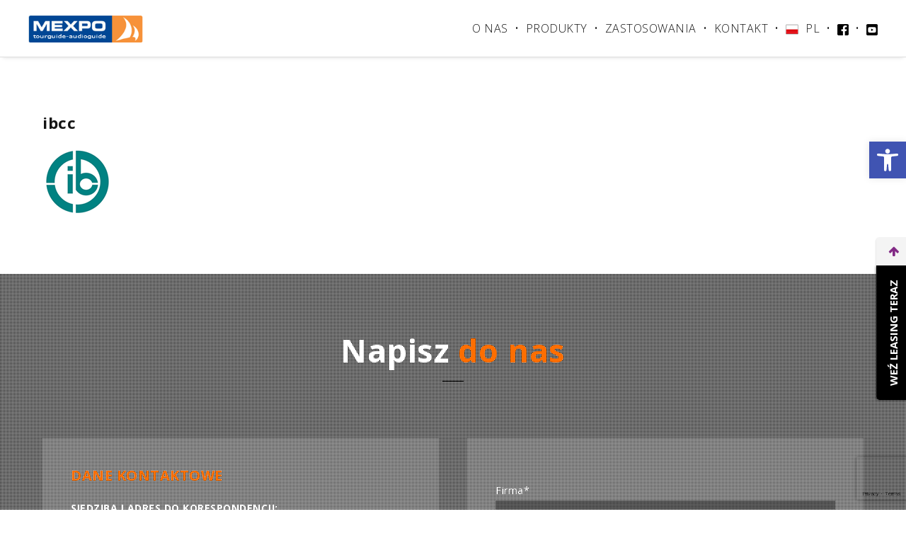

--- FILE ---
content_type: text/html; charset=UTF-8
request_url: https://systemtourguide.com/ibcc/
body_size: 24660
content:
<!DOCTYPE html>
<html dir="ltr" lang="pl-PL" prefix="og: https://ogp.me/ns#" class="ut-no-js">
<!--
##########################################################################################

BROOKLYN THEME BY UNITED THEMES™

DESIGNED BY MARCEL MOERKENS
DEVELOPED BY MARCEL MOERKENS & MATTHIAS NETTEKOVEN 

© 2017 BROOKLYN THEME
POWERED BY UNITED THEMES™ 
ALL RIGHTS RESERVED

UNITED THEMES™  
WEB DEVELOPMENT FORGE EST.2011
WWW.UNITEDTHEMES.COM

Version: 4.5.3

##########################################################################################
-->
<head>
    <meta charset="UTF-8">
    <meta name="viewport" content="width=device-width, initial-scale=1, minimum-scale=1, maximum-scale=1">
    
        
        
        	
   		        <meta name="description" content="">        
        
        
    <!-- RSS & Pingbacks -->
	<link rel="pingback" href="https://systemtourguide.com/xmlrpc.php" />
    <link rel="profile" href="https://gmpg.org/xfn/11">
    
    <!-- Favicon -->
	        
                        
        <link rel="shortcut&#x20;icon" href="https://systemtourguide.com/wp-content/uploads/2018/06/favicon-mexpo.ico" type="image/x-icon" />
        <link rel="icon" href="https://systemtourguide.com/wp-content/uploads/2018/06/favicon-mexpo.ico" type="image/x-icon" />
        
        
    <!-- Apple Touch Icons -->    
        
        
        
            
    <!--[if lt IE 9]>
		<script src="https://html5shiv.googlecode.com/svn/trunk/html5.js"></script>
	<![endif]--> 
    
    <title>ibcc | systemtourguide.com</title>
<script>
    window.dataLayer = window.dataLayer || [];
    function gtag() {
        dataLayer.push(arguments);
    }
    gtag("consent", "default", {
        ad_storage: "denied",
        ad_user_data: "denied", 
        ad_personalization: "denied",
        analytics_storage: "denied",
        functionality_storage: "denied",
        personalization_storage: "denied",
        security_storage: "granted",
        wait_for_update: 2000,
    });
    gtag("set", "ads_data_redaction", true);
    gtag("set", "url_passthrough", true);
</script>

<!-- Google Tag Manager -->
<script>(function(w,d,s,l,i){w[l]=w[l]||[];w[l].push({'gtm.start':
new Date().getTime(),event:'gtm.js'});var f=d.getElementsByTagName(s)[0],
j=d.createElement(s),dl=l!='dataLayer'?'&l='+l:'';j.async=true;j.src=
'https://www.googletagmanager.com/gtm.js?id='+i+dl;f.parentNode.insertBefore(j,f);
})(window,document,'script','dataLayer','GTM-MXZL93M');</script>
<!-- End Google Tag Manager -->

<!-- Facebook Pixel Code -->
<script>
  !function(f,b,e,v,n,t,s)
  {if(f.fbq)return;n=f.fbq=function(){n.callMethod?
  n.callMethod.apply(n,arguments):n.queue.push(arguments)};
  if(!f._fbq)f._fbq=n;n.push=n;n.loaded=!0;n.version='2.0';
  n.queue=[];t=b.createElement(e);t.async=!0;
  t.src=v;s=b.getElementsByTagName(e)[0];
  s.parentNode.insertBefore(t,s)}(window, document,'script',
  'https://connect.facebook.net/en_US/fbevents.js');
  fbq('init', '377035489318883');
  fbq('track', 'PageView');
</script>
<noscript><img height="1" width="1" style="display:none"
  src="https://www.facebook.com/tr?id=377035489318883&ev=PageView&noscript=1"
/></noscript>
<!-- End Facebook Pixel Code -->

<script src='https://www.google.com/recaptcha/api.js?render=6LeEbocUAAAAAA-Eb20Owuu7gxGdIL00hpiuCqIN'></script>



<!-- Global site tag (gtag.js) - Google Analytics -->
<script async src="https://www.googletagmanager.com/gtag/js?id=G-WJD4KBMEXX"></script>
<script>
  window.dataLayer = window.dataLayer || [];
  function gtag(){dataLayer.push(arguments);}
  gtag('js', new Date());

  gtag('config', 'G-WJD4KBMEXX');
</script>

<meta name="facebook-domain-verification" content="jh7krs1l2lc611nah03izuzh7m6jlx" />

<!-- GetResponse Analytics -->
  <script type="text/javascript">
      
  (function(m, o, n, t, e, r, _){
          m['__GetResponseAnalyticsObject'] = e;m[e] = m[e] || function() {(m[e].q = m[e].q || []).push(arguments)};
          r = o.createElement(n);_ = o.getElementsByTagName(n)[0];r.async = 1;r.src = t;r.setAttribute('crossorigin', 'use-credentials');_.parentNode .insertBefore(r, _);
      })(window, document, 'script', 'https://an.gr-wcon.com/script/966c52ff-a5e1-4a7f-b827-0705ba290948/ga.js', 'GrTracking');


  </script>
  <!-- End GetResponse Analytics -->


		<!-- All in One SEO 4.9.1.1 - aioseo.com -->
	<meta name="robots" content="max-image-preview:large" />
	<meta name="author" content="n3w.mod3l"/>
	<link rel="canonical" href="https://systemtourguide.com/ibcc/" />
	<meta name="generator" content="All in One SEO (AIOSEO) 4.9.1.1" />
		<meta property="og:locale" content="pl_PL" />
		<meta property="og:site_name" content="systemtourguide.com |" />
		<meta property="og:type" content="article" />
		<meta property="og:title" content="ibcc | systemtourguide.com" />
		<meta property="og:url" content="https://systemtourguide.com/ibcc/" />
		<meta property="article:published_time" content="2015-04-01T11:23:11+00:00" />
		<meta property="article:modified_time" content="2015-04-01T11:23:11+00:00" />
		<meta name="twitter:card" content="summary" />
		<meta name="twitter:title" content="ibcc | systemtourguide.com" />
		<script type="application/ld+json" class="aioseo-schema">
			{"@context":"https:\/\/schema.org","@graph":[{"@type":"BreadcrumbList","@id":"https:\/\/systemtourguide.com\/ibcc\/#breadcrumblist","itemListElement":[{"@type":"ListItem","@id":"https:\/\/systemtourguide.com#listItem","position":1,"name":"Home","item":"https:\/\/systemtourguide.com","nextItem":{"@type":"ListItem","@id":"https:\/\/systemtourguide.com\/ibcc\/#listItem","name":"ibcc"}},{"@type":"ListItem","@id":"https:\/\/systemtourguide.com\/ibcc\/#listItem","position":2,"name":"ibcc","previousItem":{"@type":"ListItem","@id":"https:\/\/systemtourguide.com#listItem","name":"Home"}}]},{"@type":"ItemPage","@id":"https:\/\/systemtourguide.com\/ibcc\/#itempage","url":"https:\/\/systemtourguide.com\/ibcc\/","name":"ibcc | systemtourguide.com","inLanguage":"pl-PL","isPartOf":{"@id":"https:\/\/systemtourguide.com\/#website"},"breadcrumb":{"@id":"https:\/\/systemtourguide.com\/ibcc\/#breadcrumblist"},"author":{"@id":"https:\/\/systemtourguide.com\/author\/n3w-mod3l\/#author"},"creator":{"@id":"https:\/\/systemtourguide.com\/author\/n3w-mod3l\/#author"},"datePublished":"2015-04-01T13:23:11+02:00","dateModified":"2015-04-01T13:23:11+02:00"},{"@type":"Organization","@id":"https:\/\/systemtourguide.com\/#organization","name":"systemtourguide.com","url":"https:\/\/systemtourguide.com\/"},{"@type":"Person","@id":"https:\/\/systemtourguide.com\/author\/n3w-mod3l\/#author","url":"https:\/\/systemtourguide.com\/author\/n3w-mod3l\/","name":"n3w.mod3l","image":{"@type":"ImageObject","@id":"https:\/\/systemtourguide.com\/ibcc\/#authorImage","url":"https:\/\/secure.gravatar.com\/avatar\/e6c40ea9acb87a21f00fecaf1ade38a7fc18994cb6dd2be5564ec58b0d0a32b8?s=96&d=mm&r=g","width":96,"height":96,"caption":"n3w.mod3l"}},{"@type":"WebSite","@id":"https:\/\/systemtourguide.com\/#website","url":"https:\/\/systemtourguide.com\/","name":"systemtourguide.com","inLanguage":"pl-PL","publisher":{"@id":"https:\/\/systemtourguide.com\/#organization"}}]}
		</script>
		<!-- All in One SEO -->

<script id="cookieyes" type="text/javascript" src="https://cdn-cookieyes.com/client_data/3572f3a3787208fd7f72c4d8/script.js"></script><link rel='dns-prefetch' href='//fonts.googleapis.com' />
<link rel="alternate" type="application/rss+xml" title="systemtourguide.com &raquo; Kanał z wpisami" href="https://systemtourguide.com/feed/" />
<link rel="alternate" type="application/rss+xml" title="systemtourguide.com &raquo; Kanał z komentarzami" href="https://systemtourguide.com/comments/feed/" />
<link rel="alternate" type="application/rss+xml" title="systemtourguide.com &raquo; ibcc Kanał z komentarzami" href="https://systemtourguide.com/feed/?attachment_id=3080" />
<link rel="alternate" title="oEmbed (JSON)" type="application/json+oembed" href="https://systemtourguide.com/wp-json/oembed/1.0/embed?url=https%3A%2F%2Fsystemtourguide.com%2Fibcc%2F" />
<link rel="alternate" title="oEmbed (XML)" type="text/xml+oembed" href="https://systemtourguide.com/wp-json/oembed/1.0/embed?url=https%3A%2F%2Fsystemtourguide.com%2Fibcc%2F&#038;format=xml" />
<style id='wp-img-auto-sizes-contain-inline-css' type='text/css'>
img:is([sizes=auto i],[sizes^="auto," i]){contain-intrinsic-size:3000px 1500px}
/*# sourceURL=wp-img-auto-sizes-contain-inline-css */
</style>
<link rel='stylesheet' id='mediaelement-css' href='https://systemtourguide.com/wp-includes/js/mediaelement/mediaelementplayer-legacy.min.css?ver=4.2.17' type='text/css' media='all' />
<link rel='stylesheet' id='wp-mediaelement-css' href='https://systemtourguide.com/wp-includes/js/mediaelement/wp-mediaelement.min.css?ver=6.9' type='text/css' media='all' />
<link rel='stylesheet' id='ut-flexslider-css' href='https://systemtourguide.com/wp-content/themes/brooklyn/css/flexslider.min.css?ver=6.9' type='text/css' media='all' />
<link rel='stylesheet' id='ut-portfolio-css' href='https://systemtourguide.com/wp-content/themes/brooklyn/css/ut.portfolio.style.min.css?ver=6.9' type='text/css' media='all' />
<link rel='stylesheet' id='ut-lightgallery-css' href='https://systemtourguide.com/wp-content/plugins/ut-portfolio/assets/vendor/lightGallery/css/lightgallery.min.css?ver=6.9' type='text/css' media='all' />
<link rel='stylesheet' id='ut-responsive-grid-css' href='https://systemtourguide.com/wp-content/plugins/ut-shortcodes/css/ut-responsive-grid.min.css?ver=6.9' type='text/css' media='all' />
<link rel='stylesheet' id='ut-animate-css' href='https://systemtourguide.com/wp-content/plugins/ut-shortcodes/css/ut.animate.min.css?ver=6.9' type='text/css' media='all' />
<link rel='stylesheet' id='ut-elastislide-css' href='https://systemtourguide.com/wp-content/themes/brooklyn/css/ut.elastislide.min.css?ver=6.9' type='text/css' media='all' />
<link rel='stylesheet' id='ut-fancyrotator-css' href='https://systemtourguide.com/wp-content/plugins/ut-shortcodes/css/ut.fancyrotator.min.css?ver=6.9' type='text/css' media='all' />
<link rel='stylesheet' id='ut-shortcodes-css' href='https://systemtourguide.com/wp-content/themes/brooklyn/css/ut.shortcode.min.css?ver=6.9' type='text/css' media='all' />
<link rel='stylesheet' id='js_composer_front-css' href='https://systemtourguide.com/wp-content/plugins/js_composer/assets/css/js_composer.min.css?ver=8.7.2' type='text/css' media='all' />
<link rel='stylesheet' id='ut-bklynicons-css' href='https://systemtourguide.com/wp-content/plugins/ut-shortcodes/css/bklynicons/bklynicons.css?ver=6.9' type='text/css' media='all' />
<link rel='stylesheet' id='ut-vc-shortcodes-css' href='https://systemtourguide.com/wp-content/themes/brooklyn/css/ut.vc.shortcodes.min.css?ver=4.5.2' type='text/css' media='all' />
<style id='wp-emoji-styles-inline-css' type='text/css'>

	img.wp-smiley, img.emoji {
		display: inline !important;
		border: none !important;
		box-shadow: none !important;
		height: 1em !important;
		width: 1em !important;
		margin: 0 0.07em !important;
		vertical-align: -0.1em !important;
		background: none !important;
		padding: 0 !important;
	}
/*# sourceURL=wp-emoji-styles-inline-css */
</style>
<style id='wp-block-library-inline-css' type='text/css'>
:root{--wp-block-synced-color:#7a00df;--wp-block-synced-color--rgb:122,0,223;--wp-bound-block-color:var(--wp-block-synced-color);--wp-editor-canvas-background:#ddd;--wp-admin-theme-color:#007cba;--wp-admin-theme-color--rgb:0,124,186;--wp-admin-theme-color-darker-10:#006ba1;--wp-admin-theme-color-darker-10--rgb:0,107,160.5;--wp-admin-theme-color-darker-20:#005a87;--wp-admin-theme-color-darker-20--rgb:0,90,135;--wp-admin-border-width-focus:2px}@media (min-resolution:192dpi){:root{--wp-admin-border-width-focus:1.5px}}.wp-element-button{cursor:pointer}:root .has-very-light-gray-background-color{background-color:#eee}:root .has-very-dark-gray-background-color{background-color:#313131}:root .has-very-light-gray-color{color:#eee}:root .has-very-dark-gray-color{color:#313131}:root .has-vivid-green-cyan-to-vivid-cyan-blue-gradient-background{background:linear-gradient(135deg,#00d084,#0693e3)}:root .has-purple-crush-gradient-background{background:linear-gradient(135deg,#34e2e4,#4721fb 50%,#ab1dfe)}:root .has-hazy-dawn-gradient-background{background:linear-gradient(135deg,#faaca8,#dad0ec)}:root .has-subdued-olive-gradient-background{background:linear-gradient(135deg,#fafae1,#67a671)}:root .has-atomic-cream-gradient-background{background:linear-gradient(135deg,#fdd79a,#004a59)}:root .has-nightshade-gradient-background{background:linear-gradient(135deg,#330968,#31cdcf)}:root .has-midnight-gradient-background{background:linear-gradient(135deg,#020381,#2874fc)}:root{--wp--preset--font-size--normal:16px;--wp--preset--font-size--huge:42px}.has-regular-font-size{font-size:1em}.has-larger-font-size{font-size:2.625em}.has-normal-font-size{font-size:var(--wp--preset--font-size--normal)}.has-huge-font-size{font-size:var(--wp--preset--font-size--huge)}.has-text-align-center{text-align:center}.has-text-align-left{text-align:left}.has-text-align-right{text-align:right}.has-fit-text{white-space:nowrap!important}#end-resizable-editor-section{display:none}.aligncenter{clear:both}.items-justified-left{justify-content:flex-start}.items-justified-center{justify-content:center}.items-justified-right{justify-content:flex-end}.items-justified-space-between{justify-content:space-between}.screen-reader-text{border:0;clip-path:inset(50%);height:1px;margin:-1px;overflow:hidden;padding:0;position:absolute;width:1px;word-wrap:normal!important}.screen-reader-text:focus{background-color:#ddd;clip-path:none;color:#444;display:block;font-size:1em;height:auto;left:5px;line-height:normal;padding:15px 23px 14px;text-decoration:none;top:5px;width:auto;z-index:100000}html :where(.has-border-color){border-style:solid}html :where([style*=border-top-color]){border-top-style:solid}html :where([style*=border-right-color]){border-right-style:solid}html :where([style*=border-bottom-color]){border-bottom-style:solid}html :where([style*=border-left-color]){border-left-style:solid}html :where([style*=border-width]){border-style:solid}html :where([style*=border-top-width]){border-top-style:solid}html :where([style*=border-right-width]){border-right-style:solid}html :where([style*=border-bottom-width]){border-bottom-style:solid}html :where([style*=border-left-width]){border-left-style:solid}html :where(img[class*=wp-image-]){height:auto;max-width:100%}:where(figure){margin:0 0 1em}html :where(.is-position-sticky){--wp-admin--admin-bar--position-offset:var(--wp-admin--admin-bar--height,0px)}@media screen and (max-width:600px){html :where(.is-position-sticky){--wp-admin--admin-bar--position-offset:0px}}

/*# sourceURL=wp-block-library-inline-css */
</style><style id='global-styles-inline-css' type='text/css'>
:root{--wp--preset--aspect-ratio--square: 1;--wp--preset--aspect-ratio--4-3: 4/3;--wp--preset--aspect-ratio--3-4: 3/4;--wp--preset--aspect-ratio--3-2: 3/2;--wp--preset--aspect-ratio--2-3: 2/3;--wp--preset--aspect-ratio--16-9: 16/9;--wp--preset--aspect-ratio--9-16: 9/16;--wp--preset--color--black: #000000;--wp--preset--color--cyan-bluish-gray: #abb8c3;--wp--preset--color--white: #ffffff;--wp--preset--color--pale-pink: #f78da7;--wp--preset--color--vivid-red: #cf2e2e;--wp--preset--color--luminous-vivid-orange: #ff6900;--wp--preset--color--luminous-vivid-amber: #fcb900;--wp--preset--color--light-green-cyan: #7bdcb5;--wp--preset--color--vivid-green-cyan: #00d084;--wp--preset--color--pale-cyan-blue: #8ed1fc;--wp--preset--color--vivid-cyan-blue: #0693e3;--wp--preset--color--vivid-purple: #9b51e0;--wp--preset--gradient--vivid-cyan-blue-to-vivid-purple: linear-gradient(135deg,rgb(6,147,227) 0%,rgb(155,81,224) 100%);--wp--preset--gradient--light-green-cyan-to-vivid-green-cyan: linear-gradient(135deg,rgb(122,220,180) 0%,rgb(0,208,130) 100%);--wp--preset--gradient--luminous-vivid-amber-to-luminous-vivid-orange: linear-gradient(135deg,rgb(252,185,0) 0%,rgb(255,105,0) 100%);--wp--preset--gradient--luminous-vivid-orange-to-vivid-red: linear-gradient(135deg,rgb(255,105,0) 0%,rgb(207,46,46) 100%);--wp--preset--gradient--very-light-gray-to-cyan-bluish-gray: linear-gradient(135deg,rgb(238,238,238) 0%,rgb(169,184,195) 100%);--wp--preset--gradient--cool-to-warm-spectrum: linear-gradient(135deg,rgb(74,234,220) 0%,rgb(151,120,209) 20%,rgb(207,42,186) 40%,rgb(238,44,130) 60%,rgb(251,105,98) 80%,rgb(254,248,76) 100%);--wp--preset--gradient--blush-light-purple: linear-gradient(135deg,rgb(255,206,236) 0%,rgb(152,150,240) 100%);--wp--preset--gradient--blush-bordeaux: linear-gradient(135deg,rgb(254,205,165) 0%,rgb(254,45,45) 50%,rgb(107,0,62) 100%);--wp--preset--gradient--luminous-dusk: linear-gradient(135deg,rgb(255,203,112) 0%,rgb(199,81,192) 50%,rgb(65,88,208) 100%);--wp--preset--gradient--pale-ocean: linear-gradient(135deg,rgb(255,245,203) 0%,rgb(182,227,212) 50%,rgb(51,167,181) 100%);--wp--preset--gradient--electric-grass: linear-gradient(135deg,rgb(202,248,128) 0%,rgb(113,206,126) 100%);--wp--preset--gradient--midnight: linear-gradient(135deg,rgb(2,3,129) 0%,rgb(40,116,252) 100%);--wp--preset--font-size--small: 13px;--wp--preset--font-size--medium: 20px;--wp--preset--font-size--large: 36px;--wp--preset--font-size--x-large: 42px;--wp--preset--spacing--20: 0.44rem;--wp--preset--spacing--30: 0.67rem;--wp--preset--spacing--40: 1rem;--wp--preset--spacing--50: 1.5rem;--wp--preset--spacing--60: 2.25rem;--wp--preset--spacing--70: 3.38rem;--wp--preset--spacing--80: 5.06rem;--wp--preset--shadow--natural: 6px 6px 9px rgba(0, 0, 0, 0.2);--wp--preset--shadow--deep: 12px 12px 50px rgba(0, 0, 0, 0.4);--wp--preset--shadow--sharp: 6px 6px 0px rgba(0, 0, 0, 0.2);--wp--preset--shadow--outlined: 6px 6px 0px -3px rgb(255, 255, 255), 6px 6px rgb(0, 0, 0);--wp--preset--shadow--crisp: 6px 6px 0px rgb(0, 0, 0);}:where(.is-layout-flex){gap: 0.5em;}:where(.is-layout-grid){gap: 0.5em;}body .is-layout-flex{display: flex;}.is-layout-flex{flex-wrap: wrap;align-items: center;}.is-layout-flex > :is(*, div){margin: 0;}body .is-layout-grid{display: grid;}.is-layout-grid > :is(*, div){margin: 0;}:where(.wp-block-columns.is-layout-flex){gap: 2em;}:where(.wp-block-columns.is-layout-grid){gap: 2em;}:where(.wp-block-post-template.is-layout-flex){gap: 1.25em;}:where(.wp-block-post-template.is-layout-grid){gap: 1.25em;}.has-black-color{color: var(--wp--preset--color--black) !important;}.has-cyan-bluish-gray-color{color: var(--wp--preset--color--cyan-bluish-gray) !important;}.has-white-color{color: var(--wp--preset--color--white) !important;}.has-pale-pink-color{color: var(--wp--preset--color--pale-pink) !important;}.has-vivid-red-color{color: var(--wp--preset--color--vivid-red) !important;}.has-luminous-vivid-orange-color{color: var(--wp--preset--color--luminous-vivid-orange) !important;}.has-luminous-vivid-amber-color{color: var(--wp--preset--color--luminous-vivid-amber) !important;}.has-light-green-cyan-color{color: var(--wp--preset--color--light-green-cyan) !important;}.has-vivid-green-cyan-color{color: var(--wp--preset--color--vivid-green-cyan) !important;}.has-pale-cyan-blue-color{color: var(--wp--preset--color--pale-cyan-blue) !important;}.has-vivid-cyan-blue-color{color: var(--wp--preset--color--vivid-cyan-blue) !important;}.has-vivid-purple-color{color: var(--wp--preset--color--vivid-purple) !important;}.has-black-background-color{background-color: var(--wp--preset--color--black) !important;}.has-cyan-bluish-gray-background-color{background-color: var(--wp--preset--color--cyan-bluish-gray) !important;}.has-white-background-color{background-color: var(--wp--preset--color--white) !important;}.has-pale-pink-background-color{background-color: var(--wp--preset--color--pale-pink) !important;}.has-vivid-red-background-color{background-color: var(--wp--preset--color--vivid-red) !important;}.has-luminous-vivid-orange-background-color{background-color: var(--wp--preset--color--luminous-vivid-orange) !important;}.has-luminous-vivid-amber-background-color{background-color: var(--wp--preset--color--luminous-vivid-amber) !important;}.has-light-green-cyan-background-color{background-color: var(--wp--preset--color--light-green-cyan) !important;}.has-vivid-green-cyan-background-color{background-color: var(--wp--preset--color--vivid-green-cyan) !important;}.has-pale-cyan-blue-background-color{background-color: var(--wp--preset--color--pale-cyan-blue) !important;}.has-vivid-cyan-blue-background-color{background-color: var(--wp--preset--color--vivid-cyan-blue) !important;}.has-vivid-purple-background-color{background-color: var(--wp--preset--color--vivid-purple) !important;}.has-black-border-color{border-color: var(--wp--preset--color--black) !important;}.has-cyan-bluish-gray-border-color{border-color: var(--wp--preset--color--cyan-bluish-gray) !important;}.has-white-border-color{border-color: var(--wp--preset--color--white) !important;}.has-pale-pink-border-color{border-color: var(--wp--preset--color--pale-pink) !important;}.has-vivid-red-border-color{border-color: var(--wp--preset--color--vivid-red) !important;}.has-luminous-vivid-orange-border-color{border-color: var(--wp--preset--color--luminous-vivid-orange) !important;}.has-luminous-vivid-amber-border-color{border-color: var(--wp--preset--color--luminous-vivid-amber) !important;}.has-light-green-cyan-border-color{border-color: var(--wp--preset--color--light-green-cyan) !important;}.has-vivid-green-cyan-border-color{border-color: var(--wp--preset--color--vivid-green-cyan) !important;}.has-pale-cyan-blue-border-color{border-color: var(--wp--preset--color--pale-cyan-blue) !important;}.has-vivid-cyan-blue-border-color{border-color: var(--wp--preset--color--vivid-cyan-blue) !important;}.has-vivid-purple-border-color{border-color: var(--wp--preset--color--vivid-purple) !important;}.has-vivid-cyan-blue-to-vivid-purple-gradient-background{background: var(--wp--preset--gradient--vivid-cyan-blue-to-vivid-purple) !important;}.has-light-green-cyan-to-vivid-green-cyan-gradient-background{background: var(--wp--preset--gradient--light-green-cyan-to-vivid-green-cyan) !important;}.has-luminous-vivid-amber-to-luminous-vivid-orange-gradient-background{background: var(--wp--preset--gradient--luminous-vivid-amber-to-luminous-vivid-orange) !important;}.has-luminous-vivid-orange-to-vivid-red-gradient-background{background: var(--wp--preset--gradient--luminous-vivid-orange-to-vivid-red) !important;}.has-very-light-gray-to-cyan-bluish-gray-gradient-background{background: var(--wp--preset--gradient--very-light-gray-to-cyan-bluish-gray) !important;}.has-cool-to-warm-spectrum-gradient-background{background: var(--wp--preset--gradient--cool-to-warm-spectrum) !important;}.has-blush-light-purple-gradient-background{background: var(--wp--preset--gradient--blush-light-purple) !important;}.has-blush-bordeaux-gradient-background{background: var(--wp--preset--gradient--blush-bordeaux) !important;}.has-luminous-dusk-gradient-background{background: var(--wp--preset--gradient--luminous-dusk) !important;}.has-pale-ocean-gradient-background{background: var(--wp--preset--gradient--pale-ocean) !important;}.has-electric-grass-gradient-background{background: var(--wp--preset--gradient--electric-grass) !important;}.has-midnight-gradient-background{background: var(--wp--preset--gradient--midnight) !important;}.has-small-font-size{font-size: var(--wp--preset--font-size--small) !important;}.has-medium-font-size{font-size: var(--wp--preset--font-size--medium) !important;}.has-large-font-size{font-size: var(--wp--preset--font-size--large) !important;}.has-x-large-font-size{font-size: var(--wp--preset--font-size--x-large) !important;}
/*# sourceURL=global-styles-inline-css */
</style>

<style id='classic-theme-styles-inline-css' type='text/css'>
/*! This file is auto-generated */
.wp-block-button__link{color:#fff;background-color:#32373c;border-radius:9999px;box-shadow:none;text-decoration:none;padding:calc(.667em + 2px) calc(1.333em + 2px);font-size:1.125em}.wp-block-file__button{background:#32373c;color:#fff;text-decoration:none}
/*# sourceURL=/wp-includes/css/classic-themes.min.css */
</style>
<link rel='stylesheet' id='cpsh-shortcodes-css' href='https://systemtourguide.com/wp-content/plugins/column-shortcodes//assets/css/shortcodes.css?ver=1.0.1' type='text/css' media='all' />
<link rel='stylesheet' id='contact-form-7-css' href='https://systemtourguide.com/wp-content/plugins/contact-form-7/includes/css/styles.css?ver=6.1.4' type='text/css' media='all' />
<link rel='stylesheet' id='menu-image-css' href='https://systemtourguide.com/wp-content/plugins/menu-image/includes/css/menu-image.css?ver=3.13' type='text/css' media='all' />
<link rel='stylesheet' id='dashicons-css' href='https://systemtourguide.com/wp-includes/css/dashicons.min.css?ver=6.9' type='text/css' media='all' />
<link rel='stylesheet' id='sbttb-fonts-css' href='https://systemtourguide.com/wp-content/plugins/smooth-back-to-top-button/assets/css/sbttb-fonts.css?ver=1.2' type='text/css' media='all' />
<link rel='stylesheet' id='sbttb-style-css' href='https://systemtourguide.com/wp-content/plugins/smooth-back-to-top-button/assets/css/smooth-back-to-top-button.css?ver=1.2' type='text/css' media='all' />
<link rel='stylesheet' id='pojo-a11y-css' href='https://systemtourguide.com/wp-content/plugins/pojo-accessibility/modules/legacy/assets/css/style.min.css?ver=1.0.0' type='text/css' media='all' />
<link rel='stylesheet' id='ut-main-style-css' href='https://systemtourguide.com/wp-content/themes/brooklyn/style.css?ver=6.9' type='text/css' media='all' />
<link rel='stylesheet' id='ut-child-style-css' href='https://systemtourguide.com/wp-content/themes/brooklyn-child/style.css?ver=6.9' type='text/css' media='all' />
<link rel='stylesheet' id='ut_body_font_type-css' href='//fonts.googleapis.com/css?family=Open+Sans%3A&#038;ver=6.9' type='text/css' media='all' />
<link rel='stylesheet' id='ut_blockquote_font_type-css' href='//fonts.googleapis.com/css?family=Open+Sans%3A400&#038;subset=latin&#038;ver=6.9' type='text/css' media='all' />
<link rel='stylesheet' id='ut_front_hero_font_type-css' href='//fonts.googleapis.com/css?family=Open+Sans%3A300&#038;subset=latin&#038;ver=6.9' type='text/css' media='all' />
<link rel='stylesheet' id='ut_blog_hero_font_type-css' href='//fonts.googleapis.com/css?family=Open+Sans%3A700&#038;ver=6.9' type='text/css' media='all' />
<link rel='stylesheet' id='ut_global_headline_font_type-css' href='//fonts.googleapis.com/css?family=Open+Sans%3A700&#038;subset=latin&#038;ver=6.9' type='text/css' media='all' />
<link rel='stylesheet' id='ut-main-font-face-css' href='https://systemtourguide.com/wp-content/themes/brooklyn/css/ut-fontface.min.css?ver=6.9' type='text/css' media='all' />
<link rel='stylesheet' id='ut-fontawesome-css' href='https://systemtourguide.com/wp-content/themes/brooklyn/css/font-awesome.min.css?ver=6.9' type='text/css' media='all' />
<link rel='stylesheet' id='ut-superfish-css' href='https://systemtourguide.com/wp-content/themes/brooklyn/css/ut-superfish.min.css?ver=6.9' type='text/css' media='all' />
<script type="text/javascript" src="https://systemtourguide.com/wp-includes/js/jquery/jquery.min.js?ver=3.7.1" id="jquery-core-js"></script>
<script type="text/javascript" src="https://systemtourguide.com/wp-includes/js/jquery/jquery-migrate.min.js?ver=3.4.1" id="jquery-migrate-js"></script>
<script type="text/javascript" src="https://systemtourguide.com/wp-content/plugins/ut-portfolio/assets/js/jquery.isotope.min.js?ver=4.3" id="ut-isotope-js-js"></script>
<script type="text/javascript" src="https://systemtourguide.com/wp-content/plugins/ut-shortcodes/js/plugins/modernizr/modernizr.min.js?ver=2.6.2" id="modernizr-js"></script>
<script type="text/javascript" src="https://systemtourguide.com/wp-content/plugins/ut-shortcodes/js/plugins/elastislider/jquery.elastislide.min.js?ver=6.9" id="ut-elastislider-js-js"></script>
<script type="text/javascript" src="https://systemtourguide.com/wp-content/themes/brooklyn/js/ut-scriptlibrary.min.js?ver=4.5.3" id="ut-scriptlibrary-js"></script>
<script></script><link rel="https://api.w.org/" href="https://systemtourguide.com/wp-json/" /><link rel="alternate" title="JSON" type="application/json" href="https://systemtourguide.com/wp-json/wp/v2/media/3080" /><link rel="EditURI" type="application/rsd+xml" title="RSD" href="https://systemtourguide.com/xmlrpc.php?rsd" />
<meta name="generator" content="WordPress 6.9" />
<link rel='shortlink' href='https://systemtourguide.com/?p=3080' />

            <style type="text/css">
                .progress-wrap {
                    bottom: 50px;
                    height: 46px;
                    width: 46px;
                    border-radius: 46px;
                    background-color: #0000;
                    box-shadow: inset 0 0 0 2px #cccccc;
                }

                .progress-wrap.btn-left-side {
                    left: 50px;
                }

                .progress-wrap.btn-right-side {
                    right: 50px;
                }

				.progress-wrap.btn-center {
					inset-inline: 0;
					margin-inline: auto;
				}

                .progress-wrap::after {
                    width: 46px;
                    height: 46px;
                    color: #1f2029;
                    font-size: 24px;
                    content: '\e900';
                    line-height: 46px;
                }

                .progress-wrap:hover::after {
                    color: #1f2029;
                }

                .progress-wrap svg.progress-circle path {
                    stroke: #1f2029;
                    stroke-width: 4px;
                }

                
                
                
            </style>

			<style type="text/css">
#pojo-a11y-toolbar .pojo-a11y-toolbar-toggle a{ background-color: #4054b2;	color: #ffffff;}
#pojo-a11y-toolbar .pojo-a11y-toolbar-overlay, #pojo-a11y-toolbar .pojo-a11y-toolbar-overlay ul.pojo-a11y-toolbar-items.pojo-a11y-links{ border-color: #4054b2;}
body.pojo-a11y-focusable a:focus{ outline-style: solid !important;	outline-width: 1px !important;	outline-color: #FF0000 !important;}
#pojo-a11y-toolbar{ top: 200px !important;}
#pojo-a11y-toolbar .pojo-a11y-toolbar-overlay{ background-color: #ffffff;}
#pojo-a11y-toolbar .pojo-a11y-toolbar-overlay ul.pojo-a11y-toolbar-items li.pojo-a11y-toolbar-item a, #pojo-a11y-toolbar .pojo-a11y-toolbar-overlay p.pojo-a11y-toolbar-title{ color: #333333;}
#pojo-a11y-toolbar .pojo-a11y-toolbar-overlay ul.pojo-a11y-toolbar-items li.pojo-a11y-toolbar-item a.active{ background-color: #4054b2;	color: #ffffff;}
@media (max-width: 767px) { #pojo-a11y-toolbar { top: 50px !important; } }</style><style id="ut-global-custom-css" type="text/css">::-moz-selection { background: #FF6E00; }::selection { background: #FF6E00; }a { color: #FF6E00; }.lead a,.wpb_text_column a,.ut-twitter-rotator h2 a,.ut-vc-disabled .entry-content a,.comment-content a:not(.more-link),.type-post .entry-content :not(.tags-links) a:not(.more-link):not([class*="mashicon-"]):not(.ut-slider-maximize):not(.ut-prev-gallery-slide):not(.ut-next-gallery-slide):not(.ut-owl-video-play-icon):not(.owl-item-link):not(.flex-prev):not(.flex-next):not(.ut-prev-gallery-slide):not(.ut-next-gallery-slide) {color: #FF6E00;text-decoration: none;font-weight: bold;}.lead a:hover,.lead a:active,.lead a:focus,.ut-twitter-rotator h2 a:hover,.ut-twitter-rotator h2 a:active,.ut-twitter-rotator h2 a:focus,.wpb_text_column a:hover,.wpb_text_column a:active,.wpb_text_column a:focus,.ut-vc-disabled .entry-content a:hover,.ut-vc-disabled .entry-content a:active,.ut-vc-disabled .entry-content a:focus,.comment-content a:not(.more-link):hover,.type-post .entry-content :not(.tags-links) a:not(.more-link):not([class*="mashicon-"]):not(.ut-prev-gallery-slide):not(.ut-next-gallery-slide):not(.ut-slider-maximize):not(.ut-owl-video-play-icon):not(.owl-item-link):not(.flex-prev):not(.flex-next):hover,.comment-content a:not(.more-link):active,.type-post .entry-content :not(.tags-links) a:not(.more-link):not([class*="mashicon-"]):not(.ut-prev-gallery-slide):not(.ut-next-gallery-slide):not(.ut-slider-maximize):not(.ut-owl-video-play-icon):not(.owl-item-link):not(.flex-prev):not(.flex-next):active,.comment-content a:not(.more-link):focus,.type-post .entry-content :not(.tags-links) a:not(.more-link):not([class*="mashicon-"]):not(.ut-prev-gallery-slide):not(.ut-next-gallery-slide):not(.ut-slider-maximize):not(.ut-owl-video-play-icon):not(.owl-item-link):not(.flex-prev):not(.flex-next):focus {color: #FF6E00; }ins, mark { background:#FF6E00; }.page-title ins,.section-title ins {background: transparent;padding: 0;color: #FF6E00;}.lead ins {color:#FF6E00; }.themecolor{ color: #FF6E00; }.lead span {color: #FF6E00; }.comment-reply-link:hover i,.comment-reply-link:active i,.comment-reply-link:focus i {color: #FF6E00; }.themecolor-bg {background:#FF6E00; }.img-hover { background:rgb(255,110,0);background:rgba(255,110,0, 0.85); }.author-avatar img,.bypostauthor .comment-avatar img,.ut-hero-meta-author .ut-entry-avatar-image img,.ut-archive-hero-avatar img {border-color: #FF6E00; }.ha-transparent #navigation ul li a:not(.bklyn-btn):hover { color: #FF6E00; }.ut-glow {color: #FF6E00;text-shadow:0 0 40px #FF6E00, 2px 2px 3px black; }.ut-language-selector a:hover { color: #FF6E00; }.ut-video-post-icon {background:#FF6E00; }.error404 .hero-btn-holder .ut-btn:hover,.error404 .hero-btn-holder .ut-btn:active,.error404 .hero-btn-holder .ut-btn:focus {background:#FF6E00;}@media (min-width: 1025px) {.site-logo img { max-height: 60px; }}@media (min-width: 1601px) {.side-site-logo img {max-width: 100%;}}.ut-header-dark .site-logo .logo a:hover { color:#FF6E00;}blockquote { border-color:#FF6E00; }blockquote span:not(.quote-right):not(.quote-left) { color:#FF6E00;}.ut-format-link:hover,.ut-format-link:active,.ut-format-link:focus {background:#FF6E00;}h1 a:hover, h2 a:hover, h3 a:hover, h4 a:hover, h5 a:hover, h6 a:hover {color:#FF6E00;}button,input[type="button"],input[type="submit"] {color: #FFF;background: #151515;font-weight: bold;}button:hover,button:focus,button:active,input[type="button"]:hover,input[type="button"]:focus,input[type="button"]:active,input[type="submit"]:hover,input[type="submit"]:focus,input[type="submit"]:active{color: #FFF;background:#FF6E00;}.ut-footer-light button:hover,.ut-footer-light button:focus,.ut-footer-light button:active,.ut-footer-light input[type="button"]:hover,.ut-footer-light input[type="button"]:focus,.ut-footer-light input[type="button"]:active,.ut-footer-light input[type="submit"]:hover,.ut-footer-light input[type="submit"]:focus,.ut-footer-light input[type="submit"]:active {background:#FF6E00;}.ut-footer-dark button, .ut-footer-dark input[type="submit"], .ut-footer-dark input[type="button"] {background:#FF6E00;}.ut-footer-custom button, .ut-footer-custom input[type="submit"], .ut-footer-custom input[type="button"] {color: #FFFFFF;background:#FF6E00;}.ut-footer-custom button:hover,.ut-footer-custom button:focus,.ut-footer-custom button:active,.ut-footer-custom input[type="button"]:hover,.ut-footer-custom input[type="button"]:focus,.ut-footer-custom input[type="button"]:active,.ut-footer-custom input[type="submit"]:hover,.ut-footer-custom input[type="submit"]:focus,.ut-footer-custom input[type="submit"]:active{color: #FFFFFF;background:#151515;}.ut-footer-light button, .ut-footer-light input[type="submit"], .ut-footer-light input[type="button"],.ut-footer-dark button, .ut-footer-dark input[type="submit"], .ut-footer-dark input[type="button"],.ut-footer-custom button, .ut-footer-custom input[type="submit"], .ut-footer-custom input[type="button"] { -webkit-border-radius:0;-moz-border-radius:0; border-radius:0;}#contact-section.light button, #contact-section.light input[type="submit"], #contact-section.light input[type="button"],.ut-hero-form.light button, .ut-hero-form.light input[type="submit"], .ut-hero-form.light input[type="button"] {background:#FF6E00;}#contact-section.dark button:hover,#contact-section.dark button:focus,#contact-section.dark button:active,#contact-section.dark input[type="button"]:hover,#contact-section.dark input[type="button"]:focus,#contact-section.dark input[type="button"]:active,#contact-section.dark input[type="submit"]:hover,#contact-section.dark input[type="submit"]:focus,#contact-section.dark input[type="submit"]:active {background:#FF6E00;}#contact-section.light button, #contact-section.light input[type="submit"], #contact-section.light input[type="button"],#contact-section.dark button, #contact-section.dark input[type="submit"], #contact-section.dark input[type="button"] {color: #FFFFFF;background:#151515;}#contact-section.light button:hover,#contact-section.light button:focus,#contact-section.light button:active,#contact-section.light input[type="button"]:hover,#contact-section.light input[type="button"]:focus,#contact-section.light input[type="button"]:active,#contact-section.light input[type="submit"]:hover,#contact-section.light input[type="submit"]:focus,#contact-section.light input[type="submit"]:active,#contact-section.dark button:hover,#contact-section.dark button:focus,#contact-section.dark button:active,#contact-section.dark input[type="button"]:hover,#contact-section.dark input[type="button"]:focus,#contact-section.dark input[type="button"]:active,#contact-section.dark input[type="submit"]:hover,#contact-section.dark input[type="submit"]:focus,#contact-section.dark input[type="submit"]:active {color: #FFFFFF;background:#FF6E00;font-weight: bold;}#contact-section.light button, #contact-section.light input[type="submit"], #contact-section.light input[type="button"],#contact-section.dark button, #contact-section.dark input[type="submit"], #contact-section.dark input[type="button"] { -webkit-border-radius:0;-moz-border-radius:0; border-radius:0;}.mejs-controls .mejs-time-rail .mejs-time-current, .mejs-controls .mejs-horizontal-volume-slider .mejs-horizontal-volume-current { background:#FF6E00 !important; }.more-link:hover i,.more-link:active i,.more-link:focus i { color:#FF6E00; }.format-link .entry-header a { background:#FF6E00 !important; }.ut-avatar-overlay { background:rgb(255,110,0); background:rgba(255,110,0, 0.85);}div.wpcf7-validation-errors { border-color:#FF6E00;}.count { color:#FF6E00; }.team-member-details { background:rgb(255,110,0);background:rgba(255,110,0, 0.85 ); }.about-icon { background:#FF6E00; }.cta-section { background:#FF6E00 !important; }.icons-ul i { color:#FF6E00; }#secondary a:hover, .page-template-templatestemplate-archive-php a:hover { color:#FF6E00; } #ut-sitebody #qLoverlay .site-logo .logo {color: ; }#ut-loader-logo { max-width: 50px;}#qLoverlay { background: #FFF; }.ut-loading-bar-style2 .ut-loading-bar-style2-ball-effect { background-color: #FFF; }.ut-loading-bar-style3-outer { border-color: #FFF; }.ut-loading-bar-style-3-inner { background-color: #FFF;}.ut-loader__bar4, .ut-loader__ball4 { background: #FFF; }.ut-loading-bar-style5-inner { color: #FFF; }#qLoverlay .ut-double-bounce1, #qLoverlay .ut-double-bounce2 {background: #FFF;}.sk-cube-grid .sk-cube { background-color: #FFF; }.ut-inner-overlay .ut-loading-text p { color:!important; }.ut-inner-overlay .ut-loading-text { margin-top: 20px !important; }.ut-loader-overlay { background: #FFF;}body {font-family:"Open Sans"; font-size: 14px; line-height: 28px;}body { color: #333333 ;}h1 {font-family:"Open Sans"; font-weight: 700; font-size: 35px;}h1 {color: #151515; }h2, .ut-quote-post-block {font-family:"Open Sans"; font-weight: 700; font-size: 25px;}h2 {color: #151515; }h3 {font-family:"Open Sans"; font-weight: 700; font-size: 20px;}h3 {color: #151515; }h4 {font-family:"Open Sans"; font-weight: 700; font-size: 18px;}h4 {color: #151515; }h5 {font-family:"Open Sans"; font-weight: 700; font-size: 16px;}h5 {color: #151515; }h6 {font-family:"Open Sans"; font-weight: 700; font-size: 14px;}h6 {color: #151515; }blockquote:not(.ut-parallax-quote-title):not(.ut-quote-post-block) {font-family:"Open Sans"; font-weight: 400; font-size: 30px; line-height: 35px;}blockquote { color: #151515 ;}.single blockquote:not(.ut-parallax-quote-title), .page blockquote:not(.ut-parallax-quote-title){font-size:20px;}.lead, .dark .lead, .taxonomy-description {font-family:"Open Sans"; font-weight: 400; font-size: 16px; line-height: 32px;}.lead p { color: #151515 ;}#contact-section .parallax-title, #contact-section .section-title {font-family:"Open Sans"; font-weight: 700; font-size: 45px;}#contact-section .lead p {font-family:"Open Sans"; font-weight: 400; font-size: 18px; line-height: 36px;}#contact-section .lead p { color: #FFFFFF ;} .lg-progress-bar .lg-progress { background-color: #FF6E00; }.lg-outer .lg-thumb-item.active, .lg-outer .lg-thumb-item:hover { border-color: #FF6E00; }.parallax-overlay-pattern.style_one { background-image: url(" https://systemtourguide.com/wp-content/themes/brooklyn/images/overlay-pattern.png") !important; }.parallax-overlay-pattern.style_two { background-image: url(" https://systemtourguide.com/wp-content/themes/brooklyn/images/overlay-pattern2.png") !important; }.parallax-overlay-pattern.style_three { background-image: url(" https://systemtourguide.com/wp-content/themes/brooklyn/images/overlay-pattern3.png") !important; }.js #main-content section .section-content,.js #main-content section .section-header-holder {opacity:0;}@media (min-width: 1025px) {.blog #primary,.single #primary,.search #primary,.search-results #primary,.archive #primary {padding-top:px;padding-bottom:px; }.blog #secondary,.single #secondary {padding-top:px;padding-bottom:px;}.blog.has-no-hero #primary,.single.has-no-hero #primary {padding-top:px;padding-bottom:px;}.blog.has-no-hero #secondary,.single.has-no-hero #secondary {padding-top:px;padding-bottom:px;}.page #primary {padding-top:px;padding-bottom:px; }.page #secondary {padding-top:px;padding-bottom:px;}.page.has-no-hero #primary {padding-top:px;padding-bottom:px;}.page.has-no-hero #secondary {padding-top:px;padding-bottom:px;}}.ut-vc-offset-anchor-top,.ut-vc-offset-anchor-bottom {position:absolute;width: 0px;height: 0px;display: block;overflow: hidden;visibility: hidden;}.ut-vc-offset-anchor-top {top:0;left:0;}.ut-vc-offset-anchor-bottom {left:0;bottom:0px;}.ut-scroll-up-waypoint-wrap {position:relative;}.vc_section.bklyn-section-with-overlay > .vc_row {z-index: 3;}</style><style id="ut-hero-custom-css" type="text/css">#ut-sitebody:not(.ut-page-has-no-content) #ut-hero.hero { min-height: calc( 100% - 0px); height: calc( 100% - 0px); } .ut-hero-style-4 .hero-second-btn {background: #FF6E00;}.ut-hero-style-10 .hero-second-btn,.ut-hero-style-9 .hero-second-btn,.ut-hero-style-8 .hero-second-btn,.ut-hero-style-7 .hero-second-btn,.ut-hero-style-6 .hero-second-btn,.ut-hero-style-5 .hero-second-btn,.ut-hero-style-3 .hero-second-btn,.ut-hero-style-1 .hero-second-btn,.ut-hero-style-2 .hero-second-btn {border-color: #FF6E00;}.ut-hero-video-boxed.ut-hero-video-themecolor {border-color: #FF6E00;}#ut-hero .hero-inner {text-align: center} .ut-hero-style-5 .hero-description { border-color:#FF6E00; }.hero-title span:not(.ut-word-rotator) { color:#FF6E00 !important; }.hero-title.ut-glow span:not(.ut-word-rotator) { color:#FF6E00; text-shadow: 0 0 40px #FF6E00, 2px 2px 3px black; }.hero-title.ut-glow span:not(.ut-word-rotator) span { color: #FFF;text-shadow: 0 0 40px #FFF, 2px 2px 3px black;}@media (max-width: 767px) {#ut-sitebody .hero-title { line-height:!important; }}@media (min-width: 768px) and (max-width: 1024px) {#ut-sitebody .hero-title { line-height:!important; }}#ut-hero .hero-description {font-family:"Open Sans"; font-size: 17px;}#ut-hero .hero-description-bottom {font-family:"Open Sans";}.hero .parallax-scroll-container { background-image: url(https://systemtourguide.com/wp-content/uploads/2015/04/ibcc.png); }#wrapper_mbYTP_ut-background-video-hero { min-width: 100% !important; }#ut-hero:not(.slider) .hero-holder { padding-top:80px; }@media (max-width: 767px) {#ut-hero:not(.slider) .hero-holder { padding-top:60px; }} .hero-down-arrow a { color: #FFF; }.hero-down-arrow a:hover, .hero-down-arrow a:focus, .hero-down-arrow a:active { color: #FFF }</style><style id="ut-navigation-custom-css" type="text/css"> #ut-sitebody #ut-mobile-menu a, #ut-sitebody #navigation ul li a {font-family:"Open Sans"; font-weight: 300; font-size: 16px; text-transform: uppercase;}#ut-sitebody #navigation ul.sub-menu li > a{font-size:12px; font-weight:300; text-transform:uppercase;} #navigation ul.sub-menu { border-top-color:#FF6E00; }#ut-sitebody #navigation li a:not(.bklyn-btn):hover { color: #FF6E00; }#ut-sitebody #navigation .selected,#ut-sitebody #navigation ul li.current_page_parent:not(.ut-front-page-link) a.active,#ut-sitebody #navigation ul li.current-menu-ancestor:not(.ut-front-page-link) a.active { color: #FF6E00; } #ut-sitebody #navigation ul li a:not(.bklyn-btn):hover, #ut-sitebody #navigation ul.sub-menu li a:not(.bklyn-btn):hover { color: #FF6E00; } #ut-sitebody #navigation ul li.current-menu-item:not(.current_page_parent):not(.menu-item-object-custom) a,#ut-sitebody #navigation ul li.current_page_item:not(.current_page_parent):not(.menu-item-object-custom) a { color: #FF6E00; }#header-section { line-height: 80px;}.site-logo,.ut-mm-trigger,.ut-mm-button {height: 80px;line-height: 80px;} #ut-sitebody h1.logo {font-family:"Open Sans"; font-weight: 700; font-size: 20px;} #header-section .site-logo { width: 100%;} </style><style id="ut-overlay-custom-css" type="text/css"> @media (min-width: 1025px) {.ut-hamburger-wrap {height: 80px;}}#ut-open-overlay-menu.ut-hamburger:hover {opacity: 0.3;} #ut-open-overlay-menu.ut-hamburger span, #ut-open-overlay-menu.ut-hamburger span::before,#ut-open-overlay-menu.ut-hamburger span::after {height: 2px;} #ut-overlay-nav ul > li {font-family:"Open Sans";} #ut-overlay-nav ul.sub-menu > li { letter-spacing: normal; } </style><style id="ut-mobile-navigation-custom-css" type="text/css">@media (max-width: 1024px) {.ut-mobile-menu a:hover { background:#FF6E00; }.ut-mobile-menu a:after,.ut-mm-button:hover:before, .ut-mm-trigger.active .ut-mm-button:before { color: #FF6E00;}.ut-header-light .ut-mm-button:before {color: #FF6E00;}#ut-sitebody .ut-secondary-custom-skin .ut-mm-trigger .ut-mm-button::before {color: #FF6E00; }}</style><style type="text/css">.home:not(.blog) .main-content-background {background: transparent !important;} </style><style id="ut-blog-custom-css" type="text/css">.blog .main-content-background,.archive .main-content-background,.search .main-content-background,.post.ut-blog-grid-article, .post.ut-blog-list-article { background: #FFFFFF; }.hero-title {font-family:"Open Sans"; font-weight: 700; font-size: 80px; text-transform: uppercase;}.entry-title span {color: #FF6E00; } #ut-blog-navigation { height: 120px;} #ut-blog-navigation .fa { line-height: 120px;} #ut-blog-navigation a:hover { color: #FF6E00;}#ut-blog-navigation a:focus { color: #FF6E00;} #ut-blog-navigation a:active { color: #FF6E00;} button, input[type="button"], input[type="submit"], .dark button, .dark input[type="button"], .dark input[type="submit"],.light button, .light input[type="submit"], .light input[type="button"] { -webkit-border-radius:0;-moz-border-radius:0; border-radius:0;}pre,.wp-caption img, img[class*="wp-image-"],.ut-blog-layout-list-article-inner,.ut-blog-grid-article-inner,.ut-blog-classic-article .entry-thumbnail,.ut-blog-classic-article .ut-gallery-slider,.ut-blog-mixed-large-article-large,#commentform .comment-form-comment textarea,#commentform .comment-form-author input,#commentform .comment-form-email input,#commentform .comment-form-url input,.ut-format-link,.format-link .entry-header a,.comment-body,.ut-quote-post,.ut_widget_flickr li img {-webkit-border-radius:0;-moz-border-radius:0;border-radius:0; }.ut-quote-post {background: #FF6E00;}.format-quote .ut-quote-post-link:hover .ut-quote-post blockquote,.format-quote .ut-quote-post-link:active .ut-quote-post blockquote,.format-quote .ut-quote-post-link:focus .ut-quote-post blockquote {border-color: #FF6E00;}.single-post .ut-quote-post blockquote {border-color: #FF6E00;} .author-link:hover i {color: #FF6E00;} .author-social-links a:hover, .author-social-links a:active, .author-social-links a:focus {color: #FF6E00;} .blog .ut-blog-classic-article h2.entry-title a, .archive .ut-blog-classic-article h2.entry-title a, .search .ut-blog-classic-article h2.entry-title a {color: rgba(0, 0, 0, 0);}.blog .ut-blog-classic-article h2.entry-title a:hover,.blog .ut-blog-classic-article h2.entry-title a:active, .blog .ut-blog-classic-article h2.entry-title a:focus, .archive .ut-blog-classic-article h2.entry-title a:hover,.archive .ut-blog-classic-article h2.entry-title a:active,.archive .ut-blog-classic-article h2.entry-title a:focus,.search .ut-blog-classic-article h2.entry-title a:hover,.search .ut-blog-classic-article h2.entry-title a:active,.search .ut-blog-classic-article h2.entry-title a:focus {color: rgba(255, 255, 255, 0.84);}.reply-link i, .edit-link i, .tags-links i, .entry-meta i {color: rgba(0, 0, 0, 0);}.entry-meta a {color: rgba(0, 0, 0, 0);}.entry-meta a:hover,.entry-meta a:active,.entry-meta a:focus {color: rgba(0, 0, 0, 0);} .more-link .more-link { text-align: right; }.ut-meta-post-icon {background: #FF6E00;}</style><style type="text/css">#primary { float: right ; }#ut-sitebody #secondary h3.widget-title {font-family:"Open Sans";}</style><style id="ut-page-custom-css"type="text/css">#primary h1.page-title {font-family:"Open Sans"; font-weight: 700; font-size: 40px;color: #151515;}#primary h1.page-title { color: #151515; }.page-header.pt-style-4 .page-title span, .page-header.pt-style-4 .parallax-title span, .pt-style-4 .section-title span { border-color: #151515; }.page-header.pt-style-5 .page-title span, .page-header.pt-style-5 .section-title span { background:#151515;-webkit-box-shadow:0 0 0 3px #151515; -moz-box-shadow:0 0 0 3px #151515; box-shadow:0 0 0 3px #151515; }.page-header.pt-style-5 .parallax-title span { color:#151515; border-color:#151515; }.page-header.pt-style-6 .page-title:after, .page-header.pt-style-6 .parallax-title:after, .page-header.pt-style-6 .section-title:after { border-color:#151515; }#primary .pt-style-2 h1.page-title:after {background-color: #151515;height: 1px;width: 30px;}#primary header.page-header.pt-style-3 span { background:#151515;-webkit-box-shadow:0 0 0 3px#151515; -moz-box-shadow:0 0 0 3px#151515; box-shadow:0 0 0 3px#151515; }#primary header.page-header.pt-style-4 span {border-width:6px;}#primary .parallax-title {font-family:"Open Sans"; font-weight: 700; font-size: 40px;color: #151515;}#primary .section-title {font-family:"Open Sans"; font-weight: 700; font-size: 40px;color: #151515;}#primary .pt-style-2:not(.page-header):not(.csection-title) .parallax-title:after {background-color: #151515;height: 1px;width: 30px;}#primary .pt-style-2:not(.page-header):not(.csection-title) .section-title:after {background-color: #151515;height: 1px;width: 30px;}#primary .pt-style-3:not(.page-header) .section-title span { background:#FF6E00;-webkit-box-shadow:0 0 0 3px#FF6E00; -moz-box-shadow:0 0 0 3px#FF6E00; box-shadow:0 0 0 3px#FF6E00; }.pt-style-4:not(.page-header):not(.csection-title) .page-title, .pt-style-4:not(.page-header):not(.csection-title) .parallax-title, .pt-style-4:not(.page-header):not(.csection-title) .section-title span {border-width:6px;}.pt-style-4:not(.page-header):not(.csection-title) .page-title span, .pt-style-4:not(.page-header):not(.csection-title) .parallax-title span, .pt-style-4:not(.page-header):not(.csection-title) .section-title span { border-color: #151515; }.pt-style-5:not(.page-header):not(.csection-title) .page-title span, .pt-style-5:not(.page-header):not(.csection-title) .section-title span { background:#151515;-webkit-box-shadow: 0 0 0 3px #151515; -moz-box-shadow:0 0 0 3px #151515; box-shadow:0 0 0 3px #151515; }.pt-style-5:not(.page-header):not(.csection-title) .parallax-title span { color:#151515; border-color:#151515; }.pt-style-6:not(.page-header):not(.csection-title) .page-title:after, .pt-style-6:not(.page-header):not(.csection-title) .parallax-title:after, .pt-style-6:not(.page-header):not(.csection-title) .section-title:after { border-color:#151515; }</style><style id="ut-portfolio-custom-css" type="text/css">.vc_row.vc_row-no-padding .ut-portfolio-detail .vc_row:not(.vc_row-no-padding) .vc_column_container > .vc_column-inner {padding-left: 20px;padding-right: 20px;}.ut-portfolio-detail-loader {left: calc(50% - 40px);}.portfolio-caption { background:rgb(255,110,0);background:rgba(255,110,0, 0.85); }.ut-portfolio-pagination.style_two a:hover,.ut-portfolio-pagination.style_two a.selected, .ut-portfolio-pagination.style_two a.selected:hover { background:#FF6E00 !important; }.ut-portfolio-menu.style_two li a:hover, .ut-portfolio-menu.style_two li a.selected { background:#FF6E00; }.light .ut-portfolio-menu li a:hover, .light .ut-portfolio-pagination a:hover { border-color: #FF6E00 !important; }.ut-portfolio-list li strong { color:#FF6E00 !important; }.light .ut-portfolio-menu.style_two li a.selected:hover { background:#FF6E00; }a.prev-portfolio-details:hover,a.next-portfolio-details:hover,.light a.prev-portfolio-details:hover,.light a.next-portfolio-details:hover {color:#FF6E00; } .ut-portfolio-custom-icon { width: 40px; } </style><style id="ut-shortcode-custom-css" type="text/css"> .ut-animated-image-item {text-align: inherit;display: inline-block;}.ut-animated-image-item a {position: relative;}.ut-image-gallery-item.animated img {transform: scale(1.002);} .ut-instagram-module-loading {display:none;}.ut-instagram-gallery-wrap {will-change: height;-webkit-transition: all 0.5s linear;-moz-transition: all 0.5s linear;transition: all 0.5s linear;}.ut-instagram-video-container {display:none;} .bklyn-team-member-avatar.bklyn-team-member-avatar-with-swap {position: relative;}.bklyn-team-member-avatar.bklyn-team-member-avatar-with-swap .bklyn-team-member-secondary-image {position: absolute;top:0;left:0;opacity:0;-webkit-transition: opacity 0.40s ease-in-out;-moz-transition: opacity 0.40s ease-in-out;-o-transition: opacity 0.40s ease-in-out;transition: opacity 0.40s ease-in-out;}.bklyn-team-member:hover .bklyn-team-member-secondary-image {opacity: 1;} .ut-btn.dark:hover,.ut-btn.ut-pt-btn:hover { background: #FF6E00;}.ut-btn.theme-btn {background: #FF6E00;}.ut-rated i { color: #FF6E00; }.ut-social-follow-module a:hover,.ut-social-follow-module a:active,.ut-social-follow-module a:focus {color: #FF6E00;}.ut-custom-icon-link:hover i { color: #FF6E00;}.ut-custom-icon a:hover i:first-child {color: #FF6E00;}.light .ut-bs-wrap .entry-title a:hover, .light .ut-bs-wrap a:hover .entry-title{ color: #FF6E00;}.elastislide-wrapper nav span:hover { border-color: #FF6E00;color: #FF6E00;}.ut-rq-icon-tw { color: #FF6E00; }.ut-rotate-quote .flex-direction-nav a,.ut-rotate-quote-alt .flex-direction-nav a { background:rgb(255,110,0); background:rgba(255,110,0, 0.85); }.ut-service-column h3 span{ color:#FF6E00; }.ut-social-title { color:#FF6E00; }.ut-social-link:hover .ut-social-icon { background:#FF6E00 !important; }.ut-icon-list i { color:#FF6E00; }.ut-alert.themecolor { background:#FF6E00; } .light .ut-nav-tabs li a:hover { border-color:#FF6E00 !important; }.light .ut-nav-tabs li a:hover { color:#FF6E00 !important; }.ut-skill-overlay { background:#FF6E00; }.light .ut-accordion-heading a:hover { border-color:#FF6E00 !important; }.light .ut-accordion-heading a:hover { color:#FF6E00 !important; }.ut-dropcap-one, .ut-dropcap-two { background: #FF6E00; }.vimelar-container {opacity: 0;-webkit-transition: opacity 0.35s ease-in-out;-moz-transition: opacity 0.35s ease-in-out;-o-transition: opacity 0.35s ease-in-out;transition: opacity 0.35s ease-in-out;}@media (min-width: 1025px) {.vimelar-container.ut-vimeo-loaded {opacity: 1;}}.ut-vc-images-lightbox-caption {display: none;}figure.ut-gallery-slider-caption-wrap::before {color:#FF6E00;}.member-social a:hover {color:#FF6E00; }.ut-member-style-2 .member-description .ut-member-title { color:#FF6E00; }.ut-member-style-2 .ut-so-link:hover {background: #FF6E00 !important;}.member-description-style-3 .ut-member-title { color:#FF6E00; }.ut-member-style-3 .member-social a:hover { border-color: #FF6E00;}.ut-hide-member-details:hover {color:#FF6E00; }.light .ut-hide-member-details {color:#FF6E00; } .bklyn-icon-tabs li a:hover,.bklyn-icon-tabs li.active > a, .bklyn-icon-tabs li.active > a:focus, .bklyn-icon-tabs li.active > a:hover,.bklyn-icon-tabs li.active a .bkly-icon-tab {color:#FF6E00;} .light .ut-shortcode-video-wrap .ut-video-caption { border-color:rgba(255,110,0, 1); }.light .ut-shortcode-video-wrap .ut-video-caption i { border-color:rgba(255,110,0, 0.3); }.light .ut-shortcode-video-wrap .ut-video-caption i { color:rgba(255,110,0, 0.3); }.light .ut-shortcode-video-wrap .ut-video-caption:hover i { border-color:rgba(255,110,0, 1); }.light .ut-shortcode-video-wrap .ut-video-caption:hover i { color:#FF6E00 !important; }.light .ut-shortcode-video-wrap .ut-video-caption:hover i { text-shadow: 0 0 40px #FF6E00, 2px 2px 3px black; }.light .ut-video-loading { color:#FF6E00 !important; }.light .ut-video-loading { text-shadow: 0 0 40px #FF6E00, 2px 2px 3px black; }.light .ut-video-caption-text { border-color:rgba(255,110,0, 1); } .ut-pt-featured { background: #FF6E00 !important; }.ut-pt-featured-table .ut-pt-info .fa-li{ color: #FF6E00 !important; }.ut-pt-wrap.ut-pt-wrap-style-2 .ut-pt-featured-table .ut-pt-header { background: #FF6E00; }.ut-pt-wrap-style-3 .ut-pt-info ul, .ut-pt-wrap-style-3 .ut-pt-info ul li {border-color:rgba(255,110,0, 0.1);}.ut-pt-wrap-style-3 .ut-pt-header, .ut-pt-wrap-style-3 .ut-custom-row, .ut-pt-wrap-style-3 .ut-btn.ut-pt-btn,.ut-pt-wrap-style-3 .ut-pt-featured-table .ut-btn { border-color:rgba(255,110,0, 0.1); }.ut-pt-wrap-style-3 .ut-btn { color:#FF6E00 !important; }.ut-pt-wrap-style-3 .ut-btn { text-shadow: 0 0 40px #FF6E00, 2px 2px 3px black; }.ut-pt-wrap-style-3 .ut-pt-featured-table .ut-btn { color: #FF6E00 !important; }.ut-pt-wrap-style-3 .ut-pt-featured-table .ut-btn { text-shadow: 0 0 40px #FF6E00, 2px 2px 3px black; }.ut-pt-wrap-style-3 .ut-pt-featured-table .ut-pt-title { color:#FF6E00 !important; }.ut-pt-wrap-style-3 .ut-pt-featured-table .ut-pt-title { text-shadow: 0 0 40px #FF6E00, 2px 2px 3px black; }.vc_row.vc_row-o-full-height {min-height: 100vh !important;}.vc_section[data-vc-full-width] > .ut-row-has-filled-cols:not([data-vc-full-width]) {margin-left: 20px;margin-right: 20px;}.vc_row.vc_column-gap-0{ margin-left: -0px;margin-right: -0px;}.vc_row.vc_column-gap-1{ margin-left: -0.5px;margin-right: -0.5px;}.vc_row.vc_column-gap-2{ margin-left: -1px;margin-right: -1px;}.vc_row.vc_column-gap-3{ margin-left: -1.5px;margin-right: -1.5px;}.vc_row.vc_column-gap-4{ margin-left: -2px;margin-right: -2px;}.vc_row.vc_column-gap-5{ margin-left: -2.5px;margin-right: -2.5px;}.vc_row.vc_column-gap-10{ margin-left: -5px;margin-right: -5px;}.vc_row.vc_column-gap-15{ margin-left: -7.5px;margin-right: -7.5px;}.vc_row.vc_column-gap-20{ margin-left: -10px;margin-right: -10px;}.vc_row.vc_column-gap-25{ margin-left: -12.5px;margin-right: -12.5px;}.vc_row.vc_column-gap-30{ margin-left: -15px;margin-right: -15px;}.vc_row.vc_column-gap-35{ margin-left: -17.5px;margin-right: -17.5px;}.vc_row.vc_column-gap-40{ margin-left: -20px;margin-right: -20px;}.vc_section[data-vc-full-width] > .vc_row:not(.vc_row-has-fill).vc_column-gap-0 { margin-left: 20px;margin-right: 20px;}.vc_section[data-vc-full-width] > .vc_row:not(.vc_row-has-fill).vc_column-gap-1 { margin-left: 19.5px;margin-right: 19.5px;}.vc_section[data-vc-full-width] > .vc_row:not(.vc_row-has-fill).vc_column-gap-2 { margin-left: 19px;margin-right: 19px;}.vc_section[data-vc-full-width] > .vc_row:not(.vc_row-has-fill).vc_column-gap-3 { margin-left: 18.5px;margin-right: 18.5px;}.vc_section[data-vc-full-width] > .vc_row:not(.vc_row-has-fill).vc_column-gap-4 { margin-left: 18px;margin-right: 18px;}.vc_section[data-vc-full-width] > .vc_row:not(.vc_row-has-fill).vc_column-gap-5 { margin-left: 17.5px;margin-right: 17.5px;}.vc_section[data-vc-full-width] > .vc_row:not(.vc_row-has-fill).vc_column-gap-10 { margin-left: 15px;margin-right: 15px;}.vc_section[data-vc-full-width] > .vc_row:not(.vc_row-has-fill).vc_column-gap-15 { margin-left: 12.5px;margin-right: 12.5px;}.vc_section[data-vc-full-width] > .vc_row:not(.vc_row-has-fill).vc_column-gap-20 { margin-left: 10px;margin-right: 10px;}.vc_section[data-vc-full-width] > .vc_row:not(.vc_row-has-fill).vc_column-gap-25 { margin-left: 7.5px;margin-right: 7.5px;}.vc_section[data-vc-full-width] > .vc_row:not(.vc_row-has-fill).vc_column-gap-30 { margin-left: 5px;margin-right: 5px;}.vc_section[data-vc-full-width] > .vc_row:not(.vc_row-has-fill).vc_column-gap-35 { margin-left: 2.5px;margin-right: 2.5px;}.vc_section[data-vc-full-width] > .vc_row:not(.vc_row-has-fill).vc_column-gap-40 { margin-left: 0px;margin-right: 0px;}.ut-vc-200.vc_section > .vc_row.ut-row-has-filled-cols.vc_column-gap-0 + .vc_row-full-width + .vc_row,.ut-vc-160.vc_section > .vc_row.ut-row-has-filled-cols.vc_column-gap-0 + .vc_row-full-width + .vc_row,.ut-vc-120.vc_section > .vc_row.ut-row-has-filled-cols.vc_column-gap-0 + .vc_row-full-width + .vc_row,.ut-vc-80.vc_section > .vc_row.ut-row-has-filled-cols.vc_column-gap-0 + .vc_row-full-width + .vc_row {margin-top: 80px;}.ut-vc-200.vc_section > .vc_row.ut-row-has-filled-cols.vc_column-gap-1 + .vc_row-full-width + .vc_row,.ut-vc-160.vc_section > .vc_row.ut-row-has-filled-cols.vc_column-gap-1 + .vc_row-full-width + .vc_row,.ut-vc-120.vc_section > .vc_row.ut-row-has-filled-cols.vc_column-gap-1 + .vc_row-full-width + .vc_row,.ut-vc-80.vc_section > .vc_row.ut-row-has-filled-cols.vc_column-gap-1 + .vc_row-full-width + .vc_row {margin-top: 79.5px;}.ut-vc-200.vc_section > .vc_row.ut-row-has-filled-cols.vc_column-gap-2 + .vc_row-full-width + .vc_row,.ut-vc-160.vc_section > .vc_row.ut-row-has-filled-cols.vc_column-gap-2 + .vc_row-full-width + .vc_row,.ut-vc-120.vc_section > .vc_row.ut-row-has-filled-cols.vc_column-gap-2 + .vc_row-full-width + .vc_row,.ut-vc-80.vc_section > .vc_row.ut-row-has-filled-cols.vc_column-gap-2 + .vc_row-full-width + .vc_row {margin-top: 79px;}.ut-vc-200.vc_section > .vc_row.ut-row-has-filled-cols.vc_column-gap-3 + .vc_row-full-width + .vc_row,.ut-vc-160.vc_section > .vc_row.ut-row-has-filled-cols.vc_column-gap-3 + .vc_row-full-width + .vc_row,.ut-vc-120.vc_section > .vc_row.ut-row-has-filled-cols.vc_column-gap-3 + .vc_row-full-width + .vc_row,.ut-vc-80.vc_section > .vc_row.ut-row-has-filled-cols.vc_column-gap-3 + .vc_row-full-width + .vc_row {margin-top: 78.5px;}.ut-vc-200.vc_section > .vc_row.ut-row-has-filled-cols.vc_column-gap-4 + .vc_row-full-width + .vc_row,.ut-vc-160.vc_section > .vc_row.ut-row-has-filled-cols.vc_column-gap-4 + .vc_row-full-width + .vc_row,.ut-vc-120.vc_section > .vc_row.ut-row-has-filled-cols.vc_column-gap-4 + .vc_row-full-width + .vc_row,.ut-vc-80.vc_section > .vc_row.ut-row-has-filled-cols.vc_column-gap-4 + .vc_row-full-width + .vc_row {margin-top: 78px;}.ut-vc-200.vc_section > .vc_row.ut-row-has-filled-cols.vc_column-gap-5 + .vc_row-full-width + .vc_row,.ut-vc-160.vc_section > .vc_row.ut-row-has-filled-cols.vc_column-gap-5 + .vc_row-full-width + .vc_row,.ut-vc-120.vc_section > .vc_row.ut-row-has-filled-cols.vc_column-gap-5 + .vc_row-full-width + .vc_row,.ut-vc-80.vc_section > .vc_row.ut-row-has-filled-cols.vc_column-gap-5 + .vc_row-full-width + .vc_row {margin-top: 77.5px;}.ut-vc-200.vc_section > .vc_row.ut-row-has-filled-cols.vc_column-gap-10 + .vc_row-full-width + .vc_row,.ut-vc-160.vc_section > .vc_row.ut-row-has-filled-cols.vc_column-gap-10 + .vc_row-full-width + .vc_row,.ut-vc-120.vc_section > .vc_row.ut-row-has-filled-cols.vc_column-gap-10 + .vc_row-full-width + .vc_row,.ut-vc-80.vc_section > .vc_row.ut-row-has-filled-cols.vc_column-gap-10 + .vc_row-full-width + .vc_row {margin-top: 75px;}.ut-vc-200.vc_section > .vc_row.ut-row-has-filled-cols.vc_column-gap-15 + .vc_row-full-width + .vc_row,.ut-vc-160.vc_section > .vc_row.ut-row-has-filled-cols.vc_column-gap-15 + .vc_row-full-width + .vc_row,.ut-vc-120.vc_section > .vc_row.ut-row-has-filled-cols.vc_column-gap-15 + .vc_row-full-width + .vc_row,.ut-vc-80.vc_section > .vc_row.ut-row-has-filled-cols.vc_column-gap-15 + .vc_row-full-width + .vc_row {margin-top: 72.5px;}.ut-vc-200.vc_section > .vc_row.ut-row-has-filled-cols.vc_column-gap-20 + .vc_row-full-width + .vc_row,.ut-vc-160.vc_section > .vc_row.ut-row-has-filled-cols.vc_column-gap-20 + .vc_row-full-width + .vc_row,.ut-vc-120.vc_section > .vc_row.ut-row-has-filled-cols.vc_column-gap-20 + .vc_row-full-width + .vc_row,.ut-vc-80.vc_section > .vc_row.ut-row-has-filled-cols.vc_column-gap-20 + .vc_row-full-width + .vc_row {margin-top: 70px;}.ut-vc-200.vc_section > .vc_row.ut-row-has-filled-cols.vc_column-gap-25 + .vc_row-full-width + .vc_row,.ut-vc-160.vc_section > .vc_row.ut-row-has-filled-cols.vc_column-gap-25 + .vc_row-full-width + .vc_row,.ut-vc-120.vc_section > .vc_row.ut-row-has-filled-cols.vc_column-gap-25 + .vc_row-full-width + .vc_row,.ut-vc-80.vc_section > .vc_row.ut-row-has-filled-cols.vc_column-gap-25 + .vc_row-full-width + .vc_row {margin-top: 67.5px;}.ut-vc-200.vc_section > .vc_row.ut-row-has-filled-cols.vc_column-gap-30 + .vc_row-full-width + .vc_row,.ut-vc-160.vc_section > .vc_row.ut-row-has-filled-cols.vc_column-gap-30 + .vc_row-full-width + .vc_row,.ut-vc-120.vc_section > .vc_row.ut-row-has-filled-cols.vc_column-gap-30 + .vc_row-full-width + .vc_row,.ut-vc-80.vc_section > .vc_row.ut-row-has-filled-cols.vc_column-gap-30 + .vc_row-full-width + .vc_row {margin-top: 65px;}.ut-vc-200.vc_section > .vc_row.ut-row-has-filled-cols.vc_column-gap-35 + .vc_row-full-width + .vc_row,.ut-vc-160.vc_section > .vc_row.ut-row-has-filled-cols.vc_column-gap-35 + .vc_row-full-width + .vc_row,.ut-vc-120.vc_section > .vc_row.ut-row-has-filled-cols.vc_column-gap-35 + .vc_row-full-width + .vc_row,.ut-vc-80.vc_section > .vc_row.ut-row-has-filled-cols.vc_column-gap-35 + .vc_row-full-width + .vc_row {margin-top: 62.5px;}.ut-vc-200.vc_section > .vc_row.ut-row-has-filled-cols.vc_column-gap-40 + .vc_row-full-width + .vc_row,.ut-vc-160.vc_section > .vc_row.ut-row-has-filled-cols.vc_column-gap-40 + .vc_row-full-width + .vc_row,.ut-vc-120.vc_section > .vc_row.ut-row-has-filled-cols.vc_column-gap-40 + .vc_row-full-width + .vc_row,.ut-vc-80.vc_section > .vc_row.ut-row-has-filled-cols.vc_column-gap-40 + .vc_row-full-width + .vc_row {margin-top: 60px;}.ut-vc-200.vc_section > .vc_row + .vc_row-full-width + .vc_row.ut-row-has-filled-cols.vc_column-gap-0,.ut-vc-160.vc_section > .vc_row + .vc_row-full-width + .vc_row.ut-row-has-filled-cols.vc_column-gap-0,.ut-vc-120.vc_section > .vc_row + .vc_row-full-width + .vc_row.ut-row-has-filled-cols.vc_column-gap-0,.ut-vc-80.vc_section > .vc_row + .vc_row-full-width + .vc_row.ut-row-has-filled-cols.vc_column-gap-0 {margin-top: 40px;}.ut-vc-200.vc_section > .vc_row + .vc_row-full-width + .vc_row.ut-row-has-filled-cols.vc_column-gap-1,.ut-vc-160.vc_section > .vc_row + .vc_row-full-width + .vc_row.ut-row-has-filled-cols.vc_column-gap-1,.ut-vc-120.vc_section > .vc_row + .vc_row-full-width + .vc_row.ut-row-has-filled-cols.vc_column-gap-1,.ut-vc-80.vc_section > .vc_row + .vc_row-full-width + .vc_row.ut-row-has-filled-cols.vc_column-gap-1 {margin-top: 39.5px;}.ut-vc-200.vc_section > .vc_row + .vc_row-full-width + .vc_row.ut-row-has-filled-cols.vc_column-gap-2,.ut-vc-160.vc_section > .vc_row + .vc_row-full-width + .vc_row.ut-row-has-filled-cols.vc_column-gap-2,.ut-vc-120.vc_section > .vc_row + .vc_row-full-width + .vc_row.ut-row-has-filled-cols.vc_column-gap-2,.ut-vc-80.vc_section > .vc_row + .vc_row-full-width + .vc_row.ut-row-has-filled-cols.vc_column-gap-2 {margin-top: 39px;}.ut-vc-200.vc_section > .vc_row + .vc_row-full-width + .vc_row.ut-row-has-filled-cols.vc_column-gap-3,.ut-vc-160.vc_section > .vc_row + .vc_row-full-width + .vc_row.ut-row-has-filled-cols.vc_column-gap-3,.ut-vc-120.vc_section > .vc_row + .vc_row-full-width + .vc_row.ut-row-has-filled-cols.vc_column-gap-3,.ut-vc-80.vc_section > .vc_row + .vc_row-full-width + .vc_row.ut-row-has-filled-cols.vc_column-gap-3 {margin-top: 38.5px;}.ut-vc-200.vc_section > .vc_row + .vc_row-full-width + .vc_row.ut-row-has-filled-cols.vc_column-gap-4,.ut-vc-160.vc_section > .vc_row + .vc_row-full-width + .vc_row.ut-row-has-filled-cols.vc_column-gap-4,.ut-vc-120.vc_section > .vc_row + .vc_row-full-width + .vc_row.ut-row-has-filled-cols.vc_column-gap-4,.ut-vc-80.vc_section > .vc_row + .vc_row-full-width + .vc_row.ut-row-has-filled-cols.vc_column-gap-4 {margin-top: 38px;}.ut-vc-200.vc_section > .vc_row + .vc_row-full-width + .vc_row.ut-row-has-filled-cols.vc_column-gap-5,.ut-vc-160.vc_section > .vc_row + .vc_row-full-width + .vc_row.ut-row-has-filled-cols.vc_column-gap-5,.ut-vc-120.vc_section > .vc_row + .vc_row-full-width + .vc_row.ut-row-has-filled-cols.vc_column-gap-5,.ut-vc-80.vc_section > .vc_row + .vc_row-full-width + .vc_row.ut-row-has-filled-cols.vc_column-gap-5 {margin-top: 37.5px;}.ut-vc-200.vc_section > .vc_row + .vc_row-full-width + .vc_row.ut-row-has-filled-cols.vc_column-gap-10,.ut-vc-160.vc_section > .vc_row + .vc_row-full-width + .vc_row.ut-row-has-filled-cols.vc_column-gap-10,.ut-vc-120.vc_section > .vc_row + .vc_row-full-width + .vc_row.ut-row-has-filled-cols.vc_column-gap-10,.ut-vc-80.vc_section > .vc_row + .vc_row-full-width + .vc_row.ut-row-has-filled-cols.vc_column-gap-10 {margin-top: 35px;}.ut-vc-200.vc_section > .vc_row + .vc_row-full-width + .vc_row.ut-row-has-filled-cols.vc_column-gap-15,.ut-vc-160.vc_section > .vc_row + .vc_row-full-width + .vc_row.ut-row-has-filled-cols.vc_column-gap-15,.ut-vc-120.vc_section > .vc_row + .vc_row-full-width + .vc_row.ut-row-has-filled-cols.vc_column-gap-15,.ut-vc-80.vc_section > .vc_row + .vc_row-full-width + .vc_row.ut-row-has-filled-cols.vc_column-gap-15 {margin-top: 32.5px;}.ut-vc-200.vc_section > .vc_row + .vc_row-full-width + .vc_row.ut-row-has-filled-cols.vc_column-gap-20,.ut-vc-160.vc_section > .vc_row + .vc_row-full-width + .vc_row.ut-row-has-filled-cols.vc_column-gap-20,.ut-vc-120.vc_section > .vc_row + .vc_row-full-width + .vc_row.ut-row-has-filled-cols.vc_column-gap-20,.ut-vc-80.vc_section > .vc_row + .vc_row-full-width + .vc_row.ut-row-has-filled-cols.vc_column-gap-20 {margin-top: 30px;}.ut-vc-200.vc_section > .vc_row + .vc_row-full-width + .vc_row.ut-row-has-filled-cols.vc_column-gap-25,.ut-vc-160.vc_section > .vc_row + .vc_row-full-width + .vc_row.ut-row-has-filled-cols.vc_column-gap-25,.ut-vc-120.vc_section > .vc_row + .vc_row-full-width + .vc_row.ut-row-has-filled-cols.vc_column-gap-25,.ut-vc-80.vc_section > .vc_row + .vc_row-full-width + .vc_row.ut-row-has-filled-cols.vc_column-gap-25 {margin-top: 27.5px;}.ut-vc-200.vc_section > .vc_row + .vc_row-full-width + .vc_row.ut-row-has-filled-cols.vc_column-gap-30,.ut-vc-160.vc_section > .vc_row + .vc_row-full-width + .vc_row.ut-row-has-filled-cols.vc_column-gap-30,.ut-vc-120.vc_section > .vc_row + .vc_row-full-width + .vc_row.ut-row-has-filled-cols.vc_column-gap-30,.ut-vc-80.vc_section > .vc_row + .vc_row-full-width + .vc_row.ut-row-has-filled-cols.vc_column-gap-30 {margin-top: 25px;}.ut-vc-200.vc_section > .vc_row + .vc_row-full-width + .vc_row.ut-row-has-filled-cols.vc_column-gap-35,.ut-vc-160.vc_section > .vc_row + .vc_row-full-width + .vc_row.ut-row-has-filled-cols.vc_column-gap-35,.ut-vc-120.vc_section > .vc_row + .vc_row-full-width + .vc_row.ut-row-has-filled-cols.vc_column-gap-35,.ut-vc-80.vc_section > .vc_row + .vc_row-full-width + .vc_row.ut-row-has-filled-cols.vc_column-gap-35 {margin-top: 22.5px;}.ut-vc-200.vc_section > .vc_row + .vc_row-full-width + .vc_row.ut-row-has-filled-cols.vc_column-gap-40,.ut-vc-160.vc_section > .vc_row + .vc_row-full-width + .vc_row.ut-row-has-filled-cols.vc_column-gap-40,.ut-vc-120.vc_section > .vc_row + .vc_row-full-width + .vc_row.ut-row-has-filled-cols.vc_column-gap-40,.ut-vc-80.vc_section > .vc_row + .vc_row-full-width + .vc_row.ut-row-has-filled-cols.vc_column-gap-40 {margin-top: 20px;}.bkly-progress-circle.bkly-progress-circle-theme-font::before {font-family: Open Sans;}.bkly-icon-tab-label.bkly-icon-tab-label-theme-font {font-family: Open Sans;}.cta-btn a {font-family: Open Sans}.cta-btn a {font-weight: 700} figure.ut-gallery-slider-caption-wrap::before {font-family: Open Sans;} figure.ut-gallery-slider-caption-wrap::before {font-weight: 700}</style><style id="ut-contact-section-css" type="text/css">#contact-section .pt-style-2 .page-title:after, #contact-section .pt-style-2 .parallax-title:after, #contact-section .pt-style-2 .section-title:after {background-color: #151515;height: 1px;width: 30px;}#contact-section .parallax-title span span, #contact-section .section-title span span { color:#FF6E00; }#contact-section .parallax-header, #contact-section .section-header { margin-bottom: 80px; }#contact-section.ut-contact-section-with-overlay .parallax-overlay { padding-top:80px; }#contact-section.ut-contact-section-with-overlay.ut-contact-section-scroll-top .parallax-overlay { padding-bottom:120px; }#contact-section .ut-offset-anchor { top:-159px; }</style><style id="ut-footer-custom-css" type="text/css">.footer-content a:hover {color: #FF6E00;} .footer-content i { color: #FF6E00; } .ut-footer-dark .ut-footer-area .widget_tag_cloud a:hover { color: #FF6E00!important; border-color: #FF6E00;}.ut-footer-so li a:hover { border-color: #FF6E00; }.ut-footer-so li a:hover i { color: #FF6E00!important; }.toTop:hover, .copyright a:hover, .ut-footer-dark a.toTop:hover { color: #FF6E00; }.ut-footer-area ul.sidebar a:hover { color: #FF6E00; }.copyright a { font-weight: normal; } .copyright{font-size:0px;} </style><style id="ut-responsive-custom-css" type="text/css">@media (max-width: 400px) {.hide-bg-on-mobile {background-image: none !important;}}@media (max-width: 767px) {.hide-bg-on-mobile {background-image: none !important;}}@media (min-width: 768px) and (max-width: 1024px) {.hide-bg-on-tablet {background-image: none !important;}}@media (min-width: 1025px) and (max-width: 1600px) {.hide-bg-on-medium {background-image: none !important;} }</style><style id="ut-theme-option-css" type="text/css">.napiszdonas a {color: #ffffff !important;}.date-format .day {color: #000000 !important;}.date-format .month {color: #000000 !important;}</style><script type="text/javascript">(function($){"use strict";$("html").removeClass("ut-no-js").addClass("ut-js js");})(jQuery);</script><meta name="generator" content="Powered by WPBakery Page Builder - drag and drop page builder for WordPress."/>
<link rel="icon" href="https://systemtourguide.com/wp-content/uploads/2018/07/cropped-favicon-1-32x32.png" sizes="32x32" />
<link rel="icon" href="https://systemtourguide.com/wp-content/uploads/2018/07/cropped-favicon-1-192x192.png" sizes="192x192" />
<link rel="apple-touch-icon" href="https://systemtourguide.com/wp-content/uploads/2018/07/cropped-favicon-1-180x180.png" />
<meta name="msapplication-TileImage" content="https://systemtourguide.com/wp-content/uploads/2018/07/cropped-favicon-1-270x270.png" />
<style type="text/css"></style>		<style type="text/css" id="wp-custom-css">
			.x-left{float:left;margin-right:10px;}

#post-4611 .pt-style-2 h1.page-title:after {
    display: none !important;
}

body.page-id-4611 .contact-section {
    display: none;
}

body.home #leaselinkSlideButton1 { display: none; }


#wpfront-notification-bar-spacer {
    position: fixed;
    z-index: 9999999;
    width: 100%;
}

.ut-hero-style-1 .hero-title {
	background-image: none;
}

.ut-left-footer-area a {
	color: inherit
}		</style>
		<noscript><style> .wpb_animate_when_almost_visible { opacity: 1; }</style></noscript>    
</head>

<body data-rsssl=1 id="ut-sitebody" class="attachment wp-singular attachment-template-default single single-attachment postid-3080 attachmentid-3080 attachment-png wp-theme-brooklyn wp-child-theme-brooklyn-child ut-vc-enabled ut-hero-height-100 ut-has-page-title has-no-hero ut-bklyn-onepage group-blog wpb-js-composer js-comp-ver-8.7.2 vc_responsive" data-scrolleffect="easeInOutExpo" data-scrollspeed="1000"><!-- Google Tag Manager (noscript) -->
<noscript><iframe src="https://www.googletagmanager.com/ns.html?id=GTM-MXZL93M"
height="0" width="0" style="display:none;visibility:hidden"></iframe></noscript>
<!-- End Google Tag Manager (noscript) -->




<a class="ut-offset-anchor" id="top" style="top:0px !important;"></a>

 

 

<!-- header section -->
<header id="header-section" class="ha-header ut-header-floating  fullwidth ut-header-light">
     
     <div class="grid-container">
               
        <div class="ha-header-perspective">

            <div class="ha-header-front">

                <div class="grid-15 tablet-grid-80 mobile-grid-80 ">

                    
                        
                        <div class="site-logo">
                            <a href="https://systemtourguide.com/" title="systemtourguide.com" rel="home"><img data-altlogo="https://systemtourguide.com/wp-content/uploads/2015/03/mexpo_transparent.png" src="https://systemtourguide.com/wp-content/uploads/2015/03/mexpo_transparent.png" alt="systemtourguide.com"></a>
                        </div>

                                     

                </div>    

                
                    <nav id="navigation" class="grid-85 hide-on-tablet hide-on-mobile"><ul id="menu-main" class="menu"><li  class="menu-item menu-item-type-post_type menu-item-object-page menu-item-has-children external"><a href="https://systemtourguide.com/#section-o-nas" class="external">O nas</a>
<ul class="sub-menu">
	<li  class="menu-item menu-item-type-post_type menu-item-object-page external"><a target="_blank" href="http://klienci.systemtourguide.com/pl_PL/#new_tab" class="external">Nasi klienci</a></li>
	<li  class="menu-item menu-item-type-post_type menu-item-object-page external"><a href="https://systemtourguide.com/filmy/" class="external">Filmy</a></li>
	<li  class="menu-item menu-item-type-post_type menu-item-object-page external"><a href="https://systemtourguide.com/baza-wiedzy/" class="external">FAQ</a></li>
	<li  class="menu-item menu-item-type-post_type menu-item-object-page current_page_parent external"><a href="https://systemtourguide.com/blog/" class="external">Blog</a></li>
	<li  class="menu-item menu-item-type-post_type menu-item-object-page external"><a href="https://systemtourguide.com/mexpo-partner-okayo/" class="external">Mexpo – Platynowy Partner Okayo</a></li>
</ul>
</li>
<li  class="menu-item menu-item-type-post_type menu-item-object-page menu-item-has-children external"><a href="https://systemtourguide.com/produkty/" class="external">Produkty</a>
<ul class="sub-menu">
	<li  class="menu-item menu-item-type-post_type menu-item-object-page external"><a href="https://systemtourguide.com/aplikacje-audio-guide/" class="external">Aplikacje Audio Guide</a></li>
	<li  class="menu-item menu-item-type-post_type menu-item-object-page external"><a href="https://systemtourguide.com/audio-guide/" class="external">Systemy Audio Guide</a></li>
	<li  class="menu-item menu-item-type-post_type menu-item-object-page external"><a href="https://systemtourguide.com/tour-guide/" class="external">Systemy Tour Guide</a></li>
	<li  class="menu-item menu-item-type-post_type menu-item-object-page external"><a href="https://systemtourguide.com/systemy-dwukierunkowe/" class="external">Systemy dwukierunkowe</a></li>
	<li  class="menu-item menu-item-type-post_type menu-item-object-page external"><a href="https://systemtourguide.com/systemy-komunikacji-dla-sportu/" class="external">Systemy komunikacji dla sportu</a></li>
	<li  class="menu-item menu-item-type-post_type menu-item-object-page external"><a href="https://systemtourguide.com/konferencje-hybrydowe/" class="external">Hybrydowe systemy konferencyjne</a></li>
	<li  class="menu-item menu-item-type-post_type menu-item-object-page external"><a href="https://systemtourguide.com/systemy-interkom/" class="external">Systemy interkom</a></li>
	<li  class="menu-item menu-item-type-post_type menu-item-object-page external"><a href="https://systemtourguide.com/modulowy-system-tlumaczen-okayo-dst/" class="external">Modułowe systemy tłumaczeń</a></li>
	<li  class="menu-item menu-item-type-post_type menu-item-object-page external"><a href="https://systemtourguide.com/akcesoria/" class="external">Akcesoria</a></li>
	<li  class="menu-item menu-item-type-post_type menu-item-object-page external"><a href="https://systemtourguide.com/akcesoria-higieniczne/" class="external">Akcesoria higieniczne</a></li>
	<li  class="menu-item menu-item-type-post_type menu-item-object-page external"><a href="https://systemtourguide.com/sklad-i-druk/" class="external">Skład i druk</a></li>
</ul>
</li>
<li  class="menu-item menu-item-type-post_type menu-item-object-page menu-item-has-children external"><a href="https://systemtourguide.com/zastosowania/" class="external">Zastosowania</a>
<ul class="sub-menu">
	<li  class="menu-item menu-item-type-post_type menu-item-object-portfolio external"><a href="https://systemtourguide.com/portfolio-item/systemy-dla-przewodnikow/" class="external">Systemy dla przewodników</a></li>
	<li  class="menu-item menu-item-type-post_type menu-item-object-portfolio external"><a href="https://systemtourguide.com/portfolio-item/systemy-dla-tlumaczy/" class="external">Systemy dla tłumaczy</a></li>
	<li  class="menu-item menu-item-type-post_type menu-item-object-portfolio external"><a href="https://systemtourguide.com/portfolio-item/systemy-dla-osob-pracujacych-w-halasie/" class="external">Systemy dla osób pracujących w hałasie</a></li>
	<li  class="menu-item menu-item-type-post_type menu-item-object-portfolio external"><a href="https://systemtourguide.com/portfolio-item/systemy-dwukierunkowe/" class="external">Systemy dwukierunkowe</a></li>
	<li  class="menu-item menu-item-type-post_type menu-item-object-portfolio external"><a href="https://systemtourguide.com/portfolio-item/systemy-dla-ozn/" class="external">Systemy dla osób z niepełnosprawnościami</a></li>
	<li  class="menu-item menu-item-type-post_type menu-item-object-portfolio external"><a href="https://systemtourguide.com/portfolio-item/systemy-do-audiodeskrypcji/" class="external">Systemy do audiodeskrypcji</a></li>
	<li  class="menu-item menu-item-type-post_type menu-item-object-portfolio external"><a href="https://systemtourguide.com/portfolio-item/systemy-dla-muzeow/" class="external">Systemy dla muzeów</a></li>
</ul>
</li>
<li  class="contact-us menu-item menu-item-type-custom menu-item-object-custom external"><a href="https://systemtourguide.com/#section-contact" class="external">Kontakt</a></li>
<li  class="menu-item menu-item-type-custom menu-item-object-custom menu-item-home menu-item-has-children external"><a href="https://systemtourguide.com/" class="external"><img width="18" height="15" src="https://systemtourguide.com/wp-content/uploads/2018/02/pl.png" class="menu-image menu-image-title-after" alt="" decoding="async" /><span class="menu-image-title-after menu-image-title">PL</span></a>
<ul class="sub-menu">
	<li  class="menu-item menu-item-type-custom menu-item-object-custom external"><a href="http://tourguidesystem.eu/" class="external"><img width="18" height="15" src="https://systemtourguide.com/wp-content/uploads/2018/02/de.png" class="menu-image menu-image-title-after" alt="" decoding="async" /><span class="menu-image-title-after menu-image-title">deutsch</span></a></li>
	<li  class="menu-item menu-item-type-custom menu-item-object-custom external"><a href="http://systemtourguide.co.uk/" class="external"><img width="18" height="15" src="https://systemtourguide.com/wp-content/uploads/2018/02/en.png" class="menu-image menu-image-title-after" alt="" decoding="async" /><span class="menu-image-title-after menu-image-title">English</span></a></li>
	<li  class="menu-item menu-item-type-custom menu-item-object-custom external"><a href="http://sistematourguide.eu/" class="external"><img width="18" height="15" src="https://systemtourguide.com/wp-content/uploads/2018/02/es.png" class="menu-image menu-image-title-after" alt="" decoding="async" /><span class="menu-image-title-after menu-image-title">español</span></a></li>
	<li  class="menu-item menu-item-type-custom menu-item-object-custom external"><a href="http://systemetourguide.eu/" class="external"><img width="18" height="15" src="https://systemtourguide.com/wp-content/uploads/2018/02/fr.png" class="menu-image menu-image-title-after" alt="" decoding="async" /><span class="menu-image-title-after menu-image-title">français</span></a></li>
	<li  class="menu-item menu-item-type-custom menu-item-object-custom external"><a href="http://sistematourguide.it/" class="external"><img width="18" height="15" src="https://systemtourguide.com/wp-content/uploads/2018/02/it.png" class="menu-image menu-image-title-after" alt="" decoding="async" /><span class="menu-image-title-after menu-image-title">Italiano</span></a></li>
</ul>
</li>
<li  class="menu-item menu-item-type-post_type menu-item-object-page external"><a target="_blank" href="https://www.facebook.com/systemtourguide/#new_tab" class="external"><span class="menu-image-title-hide menu-image-title">FB</span><img width="16" height="16" src="https://systemtourguide.com/wp-content/uploads/2021/09/fb16.png" class="menu-image menu-image-title-hide" alt="" decoding="async" /></a></li>
<li  class="menu-item menu-item-type-post_type menu-item-object-page external"><a title=" " target="_blank" href="https://www.youtube.com/systemtourguide#new_tab" class="external"><span class="menu-image-title-hide menu-image-title"> YT</span><img width="16" height="16" src="https://systemtourguide.com/wp-content/uploads/2021/09/youtube16.png" class="menu-image menu-image-title-hide" alt="" decoding="async" /></a></li>
</ul></nav>
                  

                <div class="ut-mm-trigger tablet-grid-20 mobile-grid-20 hide-on-desktop"><button class="ut-mm-button"></button></div><nav id="ut-mobile-nav" class="ut-mobile-menu mobile-grid-100 tablet-grid-100 hide-on-desktop"><div class="ut-scroll-pane-wrap"><div class="ut-scroll-pane"><ul id="ut-mobile-menu" class="ut-mobile-menu"><li  class="menu-item menu-item-type-post_type menu-item-object-page menu-item-has-children external"><a href="https://systemtourguide.com/#section-o-nas" class="external">O nas</a>
<ul class="sub-menu">
	<li  class="menu-item menu-item-type-post_type menu-item-object-page external"><a target="_blank" href="http://klienci.systemtourguide.com/pl_PL/#new_tab" class="external">Nasi klienci</a></li>
	<li  class="menu-item menu-item-type-post_type menu-item-object-page external"><a href="https://systemtourguide.com/filmy/" class="external">Filmy</a></li>
	<li  class="menu-item menu-item-type-post_type menu-item-object-page external"><a href="https://systemtourguide.com/baza-wiedzy/" class="external">FAQ</a></li>
	<li  class="menu-item menu-item-type-post_type menu-item-object-page current_page_parent external"><a href="https://systemtourguide.com/blog/" class="external">Blog</a></li>
	<li  class="menu-item menu-item-type-post_type menu-item-object-page external"><a href="https://systemtourguide.com/mexpo-partner-okayo/" class="external">Mexpo – Platynowy Partner Okayo</a></li>
</ul>
</li>
<li  class="menu-item menu-item-type-post_type menu-item-object-page menu-item-has-children external"><a href="https://systemtourguide.com/produkty/" class="external">Produkty</a>
<ul class="sub-menu">
	<li  class="menu-item menu-item-type-post_type menu-item-object-page external"><a href="https://systemtourguide.com/aplikacje-audio-guide/" class="external">Aplikacje Audio Guide</a></li>
	<li  class="menu-item menu-item-type-post_type menu-item-object-page external"><a href="https://systemtourguide.com/audio-guide/" class="external">Systemy Audio Guide</a></li>
	<li  class="menu-item menu-item-type-post_type menu-item-object-page external"><a href="https://systemtourguide.com/tour-guide/" class="external">Systemy Tour Guide</a></li>
	<li  class="menu-item menu-item-type-post_type menu-item-object-page external"><a href="https://systemtourguide.com/systemy-dwukierunkowe/" class="external">Systemy dwukierunkowe</a></li>
	<li  class="menu-item menu-item-type-post_type menu-item-object-page external"><a href="https://systemtourguide.com/systemy-komunikacji-dla-sportu/" class="external">Systemy komunikacji dla sportu</a></li>
	<li  class="menu-item menu-item-type-post_type menu-item-object-page external"><a href="https://systemtourguide.com/konferencje-hybrydowe/" class="external">Hybrydowe systemy konferencyjne</a></li>
	<li  class="menu-item menu-item-type-post_type menu-item-object-page external"><a href="https://systemtourguide.com/systemy-interkom/" class="external">Systemy interkom</a></li>
	<li  class="menu-item menu-item-type-post_type menu-item-object-page external"><a href="https://systemtourguide.com/modulowy-system-tlumaczen-okayo-dst/" class="external">Modułowe systemy tłumaczeń</a></li>
	<li  class="menu-item menu-item-type-post_type menu-item-object-page external"><a href="https://systemtourguide.com/akcesoria/" class="external">Akcesoria</a></li>
	<li  class="menu-item menu-item-type-post_type menu-item-object-page external"><a href="https://systemtourguide.com/akcesoria-higieniczne/" class="external">Akcesoria higieniczne</a></li>
	<li  class="menu-item menu-item-type-post_type menu-item-object-page external"><a href="https://systemtourguide.com/sklad-i-druk/" class="external">Skład i druk</a></li>
</ul>
</li>
<li  class="menu-item menu-item-type-post_type menu-item-object-page menu-item-has-children external"><a href="https://systemtourguide.com/zastosowania/" class="external">Zastosowania</a>
<ul class="sub-menu">
	<li  class="menu-item menu-item-type-post_type menu-item-object-portfolio external"><a href="https://systemtourguide.com/portfolio-item/systemy-dla-przewodnikow/" class="external">Systemy dla przewodników</a></li>
	<li  class="menu-item menu-item-type-post_type menu-item-object-portfolio external"><a href="https://systemtourguide.com/portfolio-item/systemy-dla-tlumaczy/" class="external">Systemy dla tłumaczy</a></li>
	<li  class="menu-item menu-item-type-post_type menu-item-object-portfolio external"><a href="https://systemtourguide.com/portfolio-item/systemy-dla-osob-pracujacych-w-halasie/" class="external">Systemy dla osób pracujących w hałasie</a></li>
	<li  class="menu-item menu-item-type-post_type menu-item-object-portfolio external"><a href="https://systemtourguide.com/portfolio-item/systemy-dwukierunkowe/" class="external">Systemy dwukierunkowe</a></li>
	<li  class="menu-item menu-item-type-post_type menu-item-object-portfolio external"><a href="https://systemtourguide.com/portfolio-item/systemy-dla-ozn/" class="external">Systemy dla osób z niepełnosprawnościami</a></li>
	<li  class="menu-item menu-item-type-post_type menu-item-object-portfolio external"><a href="https://systemtourguide.com/portfolio-item/systemy-do-audiodeskrypcji/" class="external">Systemy do audiodeskrypcji</a></li>
	<li  class="menu-item menu-item-type-post_type menu-item-object-portfolio external"><a href="https://systemtourguide.com/portfolio-item/systemy-dla-muzeow/" class="external">Systemy dla muzeów</a></li>
</ul>
</li>
<li  class="contact-us menu-item menu-item-type-custom menu-item-object-custom external"><a href="https://systemtourguide.com/#section-contact" class="external">Kontakt</a></li>
<li  class="menu-item menu-item-type-custom menu-item-object-custom menu-item-home menu-item-has-children external"><a href="https://systemtourguide.com/" class="external"><img width="18" height="15" src="https://systemtourguide.com/wp-content/uploads/2018/02/pl.png" class="menu-image menu-image-title-after" alt="" decoding="async" /><span class="menu-image-title-after menu-image-title">PL</span></a>
<ul class="sub-menu">
	<li  class="menu-item menu-item-type-custom menu-item-object-custom external"><a href="http://tourguidesystem.eu/" class="external"><img width="18" height="15" src="https://systemtourguide.com/wp-content/uploads/2018/02/de.png" class="menu-image menu-image-title-after" alt="" decoding="async" /><span class="menu-image-title-after menu-image-title">deutsch</span></a></li>
	<li  class="menu-item menu-item-type-custom menu-item-object-custom external"><a href="http://systemtourguide.co.uk/" class="external"><img width="18" height="15" src="https://systemtourguide.com/wp-content/uploads/2018/02/en.png" class="menu-image menu-image-title-after" alt="" decoding="async" /><span class="menu-image-title-after menu-image-title">English</span></a></li>
	<li  class="menu-item menu-item-type-custom menu-item-object-custom external"><a href="http://sistematourguide.eu/" class="external"><img width="18" height="15" src="https://systemtourguide.com/wp-content/uploads/2018/02/es.png" class="menu-image menu-image-title-after" alt="" decoding="async" /><span class="menu-image-title-after menu-image-title">español</span></a></li>
	<li  class="menu-item menu-item-type-custom menu-item-object-custom external"><a href="http://systemetourguide.eu/" class="external"><img width="18" height="15" src="https://systemtourguide.com/wp-content/uploads/2018/02/fr.png" class="menu-image menu-image-title-after" alt="" decoding="async" /><span class="menu-image-title-after menu-image-title">français</span></a></li>
	<li  class="menu-item menu-item-type-custom menu-item-object-custom external"><a href="http://sistematourguide.it/" class="external"><img width="18" height="15" src="https://systemtourguide.com/wp-content/uploads/2018/02/it.png" class="menu-image menu-image-title-after" alt="" decoding="async" /><span class="menu-image-title-after menu-image-title">Italiano</span></a></li>
</ul>
</li>
<li  class="menu-item menu-item-type-post_type menu-item-object-page external"><a target="_blank" href="https://www.facebook.com/systemtourguide/#new_tab" class="external"><span class="menu-image-title-hide menu-image-title">FB</span><img width="16" height="16" src="https://systemtourguide.com/wp-content/uploads/2021/09/fb16.png" class="menu-image menu-image-title-hide" alt="" decoding="async" /></a></li>
<li  class="menu-item menu-item-type-post_type menu-item-object-page external"><a title=" " target="_blank" href="https://www.youtube.com/systemtourguide#new_tab" class="external"><span class="menu-image-title-hide menu-image-title"> YT</span><img width="16" height="16" src="https://systemtourguide.com/wp-content/uploads/2021/09/youtube16.png" class="menu-image menu-image-title-hide" alt="" decoding="async" /></a></li>
</ul></div></div></nav>
            </div>

        </div><!-- close .ha-header-perspective -->
    
    </div> 
    
</header><!-- close header --> 
<div class="clear"></div>

       


<div id="main-content" class="wrap ha-waypoint" data-animate-up="ha-header-hide" data-animate-down="ha-header-small">
	
    <a class="ut-offset-anchor" id="to-main-content"></a>
		
        <div class="main-content-background clearfix">
		<div class="grid-container">		
        	
                        
            <div id="primary" class="grid-parent grid-100 tablet-grid-100 mobile-grid-100">
    
                            
                <!-- post -->    
<article id="post-3080" class="ut-blog-classic-article clearfix post-3080 attachment type-attachment status-inherit hentry" >
    
        
    <!-- entry-meta -->
    <div class="grid-15 tablet-grid-20 hide-on-mobile">
         
        <div class="entry-meta">
        
                                                 
            
        </div>       
    
    </div><!-- close entry-meta -->
        
            
        <div class="ut-richsnippet-meta hide-on-desktop hide-on-tablet hide-on-mobile">
            <span class="date updated">2015</span>
            <span class="vcard author">                
                 <span class="fn">n3w.mod3l</span>
            </span>     
        </div>
        
        
        
    <div class="grid-85 tablet-grid-80 mobile-grid-100">
        
        
            
                <!-- entry-header -->    
                <header class="entry-header">
                    
                                        
                        <h1 class="entry-title">ibcc</h1>
                    
                                        
                </header>    

            
            
                  
                  
      
        <!-- entry-content -->
        <div class="entry-content clearfix">
            
                        
                <p class="attachment"><a href='https://systemtourguide.com/wp-content/uploads/2015/04/ibcc.png'><img decoding="async" width="100" height="100" src="https://systemtourguide.com/wp-content/uploads/2015/04/ibcc.png" class="attachment-medium size-medium" alt="" /></a></p>
            
            
                                    
                        
                        
                            
                        
        </div><!-- close entry-content -->
             
    </div>     
    
</article><!-- close post --> 


    
                    
                        
            </div>
        
        	            
		</div>
		
        <div class="ut-scroll-up-waypoint" data-section="section-ibcc"></div>
        
    </div><!-- close main-content-background -->
        
    <div class="clear"></div>
        
        
                             
                          
        
    <section id="contact-section" data-effect="fadeIn" class="animated contact-section ut-contact-section-scroll-top normal-background light   ut-contact-section-with-overlay">   		
    
    <a class="ut-offset-anchor" id="section-contact"></a> 
        
                
            
                
                
                
        <div class="parallax-overlay parallax-overlay-pattern style_one">
		
                
        <div class="grid-container parallax-content">
        	
                        
            <!-- parallax header -->
            <div class="grid-70 prefix-15 mobile-grid-100 tablet-grid-100">
                
                <header class="csection-title section-header pt-style-2">
                    
                                        	
                    	                    	    
                    	    <h2 class="section-title"><span>Napisz <span>do nas</span></span></h2>
                    	
                    	                    	
                                        
                                        
                </header>
                
            </div>
            <!-- close parallax header -->
            
            <div class="clear"></div>
            
                    
        </div>
        <div class="grid-container section-content">
            
            <!-- contact wrap -->
            <div class="grid-100 mobile-grid-100 tablet-grid-100 grid-parent">
                <div class="contact-wrap clearfix">
                
                                        
                    <!-- contact message -->
                    <div class="grid-50 mobile-grid-100 tablet-grid-100">
                        <div class="ut-left-footer-area clearfix">
                            
                            <div>
<h3><strong><span style="color: #ff6f00;">DANE KONTAKTOWE</span></strong></h3>
<p><strong>SIEDZIBA I ADRES DO KORESPONDENCJI:</strong><br />
MEXPO Sp. z o.o.<br />
UL. KAZIMIERZA PUŁASKIEGO 8<br />
81-368 GDYNIA</p>
<p><strong>GODZINY OTWARCIA:</strong><br />
Pon. – Pt. 9:00 -17:00</p>
<p><strong>TELEFONY:</strong><br />
<a href="tel:+48585501025">+48 58 550 10 25</a><br />
<a href="tel:+48223981699">+48 22 39 81 699</a><br />
<a href="tel:+48509715077">+48 509 715 077 (WhatsApp)</a></p>
<p><strong>E-MAIL:</strong><br />
<a href="mailto:info@mexpo.eu">info@mexpo.eu</a></p>
<p><strong>FACEBOOK:</strong><br />
<a href="http://facebook.com/systemtourguide" target="_blank" rel="noopener noreferrer">facebook.com/systemtourguide</a></p>
<p>NIP 5862383378 / KRS 0000984479</p>
<p><strong>WYNAJEM SYSTEMÓW TOUR GUIDE</strong><br />
<a href="http://tourguidewynajem.pl" target="_blank" rel="noopener noreferrer">tourguidewynajem.pl</a><br />
<a href="mailto:wynajem@mexpo.eu">wynajem@mexpo.eu</a></p>
<p><img class="alignleft size-full wp-image-4360" src="https://systemtourguide.com/wp-content/uploads/2018/08/fpn-mexpo.png" alt="" width="200" height="116" /></p>
<p>&nbsp;</p>
<p>&nbsp;</p>
<p>&nbsp;</p>
<p>Nr rejestrowy BDO: 000016808</p>
</div>
                            
                        </div>
                    </div><!-- close contact message -->
                    
                                        
                                        
                    <!-- contact form-holder -->
                    <div class="grid-50 mobile-grid-100 tablet-grid-100">
                        <div class="ut-right-footer-area clearfix">
                        	
                            <p>
<div class="wpcf7 no-js" id="wpcf7-f32-o1" lang="en-US" dir="ltr" data-wpcf7-id="32">
<div class="screen-reader-response"><p role="status" aria-live="polite" aria-atomic="true"></p> <ul></ul></div>
<form action="/ibcc/#wpcf7-f32-o1" method="post" class="wpcf7-form init" aria-label="Contact form" novalidate="novalidate" data-status="init">
<fieldset class="hidden-fields-container"><input type="hidden" name="_wpcf7" value="32" /><input type="hidden" name="_wpcf7_version" value="6.1.4" /><input type="hidden" name="_wpcf7_locale" value="en_US" /><input type="hidden" name="_wpcf7_unit_tag" value="wpcf7-f32-o1" /><input type="hidden" name="_wpcf7_container_post" value="0" /><input type="hidden" name="_wpcf7_posted_data_hash" value="" /><input type="hidden" name="_wpcf7dtx_version" value="5.0.3" /><input type="hidden" name="redirect_nonce" value="cd1f3fa5e5" /><input type="hidden" name="wpcf7cfpdf_hidden_name" value="document-pdf" /><input type="hidden" name="wpcf7cfpdf_hidden_reference" value="54c534f8" /><input type="hidden" name="wpcf7cfpdf_hidden_date" value="01302026" /><input type="hidden" name="_wpcf7_recaptcha_response" value="" />
</fieldset>
<p>Firma*
</p>
<p><span class="wpcf7-form-control-wrap" data-name="firma"><input size="40" maxlength="400" class="wpcf7-form-control wpcf7-text wpcf7-validates-as-required" aria-required="true" aria-invalid="false" value="" type="text" name="firma" /></span>
</p>
<p>Telefon*
</p>
<p><span class="wpcf7-form-control-wrap" data-name="telefon"><input size="40" maxlength="400" class="wpcf7-form-control wpcf7-tel wpcf7-validates-as-required wpcf7-text wpcf7-validates-as-tel" aria-required="true" aria-invalid="false" value="" type="tel" name="telefon" /></span>
</p>
<p>E-mail* (upewnij się, że podałeś właściwy adres kontaktowy)
</p>
<p><span class="wpcf7-form-control-wrap" data-name="e-mail"><input size="40" maxlength="400" class="wpcf7-form-control wpcf7-email wpcf7-validates-as-required wpcf7-text wpcf7-validates-as-email" aria-required="true" aria-invalid="false" value="" type="email" name="e-mail" /></span>
</p>
<p>Wiadomość*
</p>
<p><span class="wpcf7-form-control-wrap" data-name="wiadomosc"><textarea cols="40" rows="10" maxlength="2000" class="wpcf7-form-control wpcf7-textarea wpcf7-validates-as-required" aria-required="true" aria-invalid="false" name="wiadomosc"></textarea></span>
</p>
<p><span class="wpcf7-form-control-wrap" data-name="zgoda"><span class="wpcf7-form-control wpcf7-acceptance"><span class="wpcf7-list-item"><input type="checkbox" name="zgoda" value="1" aria-invalid="false" /></span></span></span> Zapoznałem się z <a href="https://systemtourguide.com/polityka-prywatnosci/">polityką prywatności</a> i ją akceptuję.
</p>
<p>&nbsp;
</p>

<p><input class="wpcf7-form-control wpcf7-submit has-spinner" type="submit" value="Wyślij" />
</p><div class="wpcf7-response-output" aria-hidden="true"></div>
</form>
</div>
</p>
                                
                        </div>
                    </div><!-- close contact-form-holder -->
                	
                                        
                    
                </div>
            </div><!-- close contact wrap -->
            
            
		</div><!-- close container -->
        
                
                
        </div><!-- parallax overlay -->
		
                
	</section>
    
    <div class="clear"></div>
    
        
    
    </div><!-- close #main-content -->
    
    <!-- Footer Section opening tag in sidebar-footer.php -->
          
        
    
    <footer class="footer ut-footer-dark ut-footer-fullwidth-off">      
    
                
        
                
            <a href="#top" class="toTop"><i class="Bklyn-Core-Solid-Up-3"></i></a>
    	
                
        
        
                
            <div class="footer-content">        

                <div class="grid-container">

                    
                    <div class="grid-100 mobile-grid-100 tablet-grid-100 ut-sub-footer-style-1 ut-sub-footer-style-2-reverse">

                        
                        <div class="ut-sub-footer-content">    

                        Mexpo | <a href="https://systemtourguide.com/polityka-prywatnosci/">Polityka prywatności</a> | <a href="https://systemtourguide.com/polityka-cookies/">Polityka cookies</a>
                        <span class="copyright">

                            
                                systemtourguide.com POWERED BY <a href="http://www.unitedthemes.com/" data-rel="designer">United Themes™</a>
                            
                        </span>

                        </div><!-- close sub footer -->        

                    </div>

                </div><!-- close container -->        

            </div><!-- close footer content -->
        
                
                       
                
	</footer><!-- close footer -->
    
            
                
   		
    <script type="speculationrules">
{"prefetch":[{"source":"document","where":{"and":[{"href_matches":"/*"},{"not":{"href_matches":["/wp-*.php","/wp-admin/*","/wp-content/uploads/*","/wp-content/*","/wp-content/plugins/*","/wp-content/themes/brooklyn-child/*","/wp-content/themes/brooklyn/*","/*\\?(.+)"]}},{"not":{"selector_matches":"a[rel~=\"nofollow\"]"}},{"not":{"selector_matches":".no-prefetch, .no-prefetch a"}}]},"eagerness":"conservative"}]}
</script>
<script src="https://rep.leaselink.pl/plugin/MXP001.js"></script>


            <div class="progress-wrap btn-right-side">
				                    <svg class="progress-circle" width="100%" height="100%" viewBox="-2 -2 104 104">
                        <path d="M50,1 a49,49 0 0,1 0,98 a49,49 0 0,1 0,-98"/>
                    </svg>
				            </div>

			
            <script type="text/javascript" async="async" defer="defer">
                var offset = 50;
                var duration = 500;

                jQuery(window).on('load', function () {
                	jQuery(window).on('scroll', function () {
	                    if (jQuery(this).scrollTop() > offset) {
	                        jQuery('.progress-wrap').addClass('active-progress');
	                    } else {
	                        jQuery('.progress-wrap').removeClass('active-progress');
	                    }
	                });

	                jQuery('.progress-wrap').on('click', function (e) {
	                    e.preventDefault();
	                    jQuery('html, body').animate({scrollTop: 0}, duration);
	                    return false;
	                })
                })
            </script>

			<script type="module"  src="https://systemtourguide.com/wp-content/plugins/all-in-one-seo-pack/dist/Lite/assets/table-of-contents.95d0dfce.js?ver=4.9.1.1" id="aioseo/js/src/vue/standalone/blocks/table-of-contents/frontend.js-js"></script>
<script type="text/javascript" src="https://systemtourguide.com/wp-includes/js/dist/hooks.min.js?ver=dd5603f07f9220ed27f1" id="wp-hooks-js"></script>
<script type="text/javascript" src="https://systemtourguide.com/wp-includes/js/dist/i18n.min.js?ver=c26c3dc7bed366793375" id="wp-i18n-js"></script>
<script type="text/javascript" id="wp-i18n-js-after">
/* <![CDATA[ */
wp.i18n.setLocaleData( { 'text direction\u0004ltr': [ 'ltr' ] } );
//# sourceURL=wp-i18n-js-after
/* ]]> */
</script>
<script type="text/javascript" src="https://systemtourguide.com/wp-content/plugins/contact-form-7/includes/swv/js/index.js?ver=6.1.4" id="swv-js"></script>
<script type="text/javascript" id="contact-form-7-js-translations">
/* <![CDATA[ */
( function( domain, translations ) {
	var localeData = translations.locale_data[ domain ] || translations.locale_data.messages;
	localeData[""].domain = domain;
	wp.i18n.setLocaleData( localeData, domain );
} )( "contact-form-7", {"translation-revision-date":"2025-12-11 12:03:49+0000","generator":"GlotPress\/4.0.3","domain":"messages","locale_data":{"messages":{"":{"domain":"messages","plural-forms":"nplurals=3; plural=(n == 1) ? 0 : ((n % 10 >= 2 && n % 10 <= 4 && (n % 100 < 12 || n % 100 > 14)) ? 1 : 2);","lang":"pl"},"This contact form is placed in the wrong place.":["Ten formularz kontaktowy zosta\u0142 umieszczony w niew\u0142a\u015bciwym miejscu."],"Error:":["B\u0142\u0105d:"]}},"comment":{"reference":"includes\/js\/index.js"}} );
//# sourceURL=contact-form-7-js-translations
/* ]]> */
</script>
<script type="text/javascript" id="contact-form-7-js-before">
/* <![CDATA[ */
var wpcf7 = {
    "api": {
        "root": "https:\/\/systemtourguide.com\/wp-json\/",
        "namespace": "contact-form-7\/v1"
    }
};
//# sourceURL=contact-form-7-js-before
/* ]]> */
</script>
<script type="text/javascript" src="https://systemtourguide.com/wp-content/plugins/contact-form-7/includes/js/index.js?ver=6.1.4" id="contact-form-7-js"></script>
<script type="text/javascript" src="https://systemtourguide.com/wp-content/plugins/smooth-back-to-top-button/assets/js/smooth-back-to-top-button.js?ver=1.2" id="sbttb-script-js"></script>
<script type="text/javascript" src="https://systemtourguide.com/wp-content/plugins/ut-portfolio/assets/vendor/lightGallery/js/lightgallery-all.min.js?ver=1.2.6" id="ut-lightgallery-js-js"></script>
<script type="text/javascript" src="https://systemtourguide.com/wp-content/plugins/ut-portfolio/assets/js/jquery.scrollTo.min.js?ver=1.4.6" id="ut-scrollTo-js"></script>
<script type="text/javascript" src="https://systemtourguide.com/wp-content/plugins/ut-shortcodes/js/tabs.collapse.min.js?ver=1.0" id="ut-tabs-toggles-js"></script>
<script type="text/javascript" src="https://systemtourguide.com/wp-content/plugins/ut-shortcodes/js/jquery.appear.min.js?ver=1.0" id="ut-appear-js"></script>
<script type="text/javascript" src="https://systemtourguide.com/wp-content/plugins/ut-shortcodes/js/jquery.fitvids.min.js?ver=1.0.3" id="ut-fitvid-js"></script>
<script type="text/javascript" id="ut-sc-plugin-js-extra">
/* <![CDATA[ */
var utShortcode = {"ajaxurl":"https://systemtourguide.com/wp-admin/admin-ajax.php"};
//# sourceURL=ut-sc-plugin-js-extra
/* ]]> */
</script>
<script type="text/javascript" src="https://systemtourguide.com/wp-content/plugins/ut-shortcodes/js/ut.scplugin.min.js?ver=4.5.2" id="ut-sc-plugin-js"></script>
<script type="text/javascript" id="pojo-a11y-js-extra">
/* <![CDATA[ */
var PojoA11yOptions = {"focusable":"","remove_link_target":"","add_role_links":"1","enable_save":"1","save_expiration":"168"};
//# sourceURL=pojo-a11y-js-extra
/* ]]> */
</script>
<script type="text/javascript" src="https://systemtourguide.com/wp-content/plugins/pojo-accessibility/modules/legacy/assets/js/app.min.js?ver=1.0.0" id="pojo-a11y-js"></script>
<script type="text/javascript" src="https://systemtourguide.com/wp-content/themes/brooklyn/js/superfish.min.js?ver=1.7.4" id="ut-superfish-js"></script>
<script type="text/javascript" id="unitedthemes-init-js-extra">
/* <![CDATA[ */
var retina_logos = {"sitelogo_retina":"","alternate_logo_retina":"","overlay_sitelogo_retina":""};
var preloader_settings = {"loader_logo":"","style":"style_one","loader_percentage":"on","loader_text":"loading","text_logo":"\u003Cdiv class=\"site-logo\"\u003E\u003Ch1 class=\"logo\"\u003Esystemtourguide.com\u003C/h1\u003E\u003C/div\u003E"};
var site_settings = {"type":"onepage","navigation":"default","lg_download":""};
//# sourceURL=unitedthemes-init-js-extra
/* ]]> */
</script>
<script type="text/javascript" src="https://systemtourguide.com/wp-content/themes/brooklyn/js/ut-init.min.js?ver=4.5.3" id="unitedthemes-init-js"></script>
<script type="text/javascript" src="https://systemtourguide.com/wp-content/plugins/page-links-to/dist/new-tab.js?ver=3.3.7" id="page-links-to-js"></script>
<script type="text/javascript" src="https://www.google.com/recaptcha/api.js?onload=recaptchaCallback&amp;render=explicit&amp;hl=pl&amp;ver=2.0" id="google-recaptcha-js"></script>
<script type="text/javascript" src="https://systemtourguide.com/wp-includes/js/dist/vendor/wp-polyfill.min.js?ver=3.15.0" id="wp-polyfill-js"></script>
<script type="text/javascript" id="wpcf7-recaptcha-js-before">
/* <![CDATA[ */
var wpcf7_recaptcha = {
    "sitekey": "6LeEbocUAAAAAA-Eb20Owuu7gxGdIL00hpiuCqIN",
    "actions": {
        "homepage": "homepage",
        "contactform": "contactform"
    }
};
//# sourceURL=wpcf7-recaptcha-js-before
/* ]]> */
</script>
<script type="text/javascript" src="https://systemtourguide.com/wp-content/plugins/contact-form-7/modules/recaptcha/index.js?ver=6.1.4" id="wpcf7-recaptcha-js"></script>
<script id="wp-emoji-settings" type="application/json">
{"baseUrl":"https://s.w.org/images/core/emoji/17.0.2/72x72/","ext":".png","svgUrl":"https://s.w.org/images/core/emoji/17.0.2/svg/","svgExt":".svg","source":{"concatemoji":"https://systemtourguide.com/wp-includes/js/wp-emoji-release.min.js?ver=6.9"}}
</script>
<script type="module">
/* <![CDATA[ */
/*! This file is auto-generated */
const a=JSON.parse(document.getElementById("wp-emoji-settings").textContent),o=(window._wpemojiSettings=a,"wpEmojiSettingsSupports"),s=["flag","emoji"];function i(e){try{var t={supportTests:e,timestamp:(new Date).valueOf()};sessionStorage.setItem(o,JSON.stringify(t))}catch(e){}}function c(e,t,n){e.clearRect(0,0,e.canvas.width,e.canvas.height),e.fillText(t,0,0);t=new Uint32Array(e.getImageData(0,0,e.canvas.width,e.canvas.height).data);e.clearRect(0,0,e.canvas.width,e.canvas.height),e.fillText(n,0,0);const a=new Uint32Array(e.getImageData(0,0,e.canvas.width,e.canvas.height).data);return t.every((e,t)=>e===a[t])}function p(e,t){e.clearRect(0,0,e.canvas.width,e.canvas.height),e.fillText(t,0,0);var n=e.getImageData(16,16,1,1);for(let e=0;e<n.data.length;e++)if(0!==n.data[e])return!1;return!0}function u(e,t,n,a){switch(t){case"flag":return n(e,"\ud83c\udff3\ufe0f\u200d\u26a7\ufe0f","\ud83c\udff3\ufe0f\u200b\u26a7\ufe0f")?!1:!n(e,"\ud83c\udde8\ud83c\uddf6","\ud83c\udde8\u200b\ud83c\uddf6")&&!n(e,"\ud83c\udff4\udb40\udc67\udb40\udc62\udb40\udc65\udb40\udc6e\udb40\udc67\udb40\udc7f","\ud83c\udff4\u200b\udb40\udc67\u200b\udb40\udc62\u200b\udb40\udc65\u200b\udb40\udc6e\u200b\udb40\udc67\u200b\udb40\udc7f");case"emoji":return!a(e,"\ud83e\u1fac8")}return!1}function f(e,t,n,a){let r;const o=(r="undefined"!=typeof WorkerGlobalScope&&self instanceof WorkerGlobalScope?new OffscreenCanvas(300,150):document.createElement("canvas")).getContext("2d",{willReadFrequently:!0}),s=(o.textBaseline="top",o.font="600 32px Arial",{});return e.forEach(e=>{s[e]=t(o,e,n,a)}),s}function r(e){var t=document.createElement("script");t.src=e,t.defer=!0,document.head.appendChild(t)}a.supports={everything:!0,everythingExceptFlag:!0},new Promise(t=>{let n=function(){try{var e=JSON.parse(sessionStorage.getItem(o));if("object"==typeof e&&"number"==typeof e.timestamp&&(new Date).valueOf()<e.timestamp+604800&&"object"==typeof e.supportTests)return e.supportTests}catch(e){}return null}();if(!n){if("undefined"!=typeof Worker&&"undefined"!=typeof OffscreenCanvas&&"undefined"!=typeof URL&&URL.createObjectURL&&"undefined"!=typeof Blob)try{var e="postMessage("+f.toString()+"("+[JSON.stringify(s),u.toString(),c.toString(),p.toString()].join(",")+"));",a=new Blob([e],{type:"text/javascript"});const r=new Worker(URL.createObjectURL(a),{name:"wpTestEmojiSupports"});return void(r.onmessage=e=>{i(n=e.data),r.terminate(),t(n)})}catch(e){}i(n=f(s,u,c,p))}t(n)}).then(e=>{for(const n in e)a.supports[n]=e[n],a.supports.everything=a.supports.everything&&a.supports[n],"flag"!==n&&(a.supports.everythingExceptFlag=a.supports.everythingExceptFlag&&a.supports[n]);var t;a.supports.everythingExceptFlag=a.supports.everythingExceptFlag&&!a.supports.flag,a.supports.everything||((t=a.source||{}).concatemoji?r(t.concatemoji):t.wpemoji&&t.twemoji&&(r(t.twemoji),r(t.wpemoji)))});
//# sourceURL=https://systemtourguide.com/wp-includes/js/wp-emoji-loader.min.js
/* ]]> */
</script>
<script></script>		<a id="pojo-a11y-skip-content" class="pojo-skip-link pojo-skip-content" tabindex="1" accesskey="s" href="#content">Przejdź do treści</a>
				<nav id="pojo-a11y-toolbar" class="pojo-a11y-toolbar-right" role="navigation">
			<div class="pojo-a11y-toolbar-toggle">
				<a class="pojo-a11y-toolbar-link pojo-a11y-toolbar-toggle-link" href="javascript:void(0);" title="Narzędzia ułatwień dostępu" role="button">
					<span class="pojo-sr-only sr-only">Otwórz pasek narzędzi</span>
					<svg xmlns="http://www.w3.org/2000/svg" viewBox="0 0 100 100" fill="currentColor" width="1em">
						<title>Narzędzia ułatwień dostępu</title>
						<path d="M50 .8c5.7 0 10.4 4.7 10.4 10.4S55.7 21.6 50 21.6s-10.4-4.7-10.4-10.4S44.3.8 50 .8zM92.2 32l-21.9 2.3c-2.6.3-4.6 2.5-4.6 5.2V94c0 2.9-2.3 5.2-5.2 5.2H60c-2.7 0-4.9-2.1-5.2-4.7l-2.2-24.7c-.1-1.5-1.4-2.5-2.8-2.4-1.3.1-2.2 1.1-2.4 2.4l-2.2 24.7c-.2 2.7-2.5 4.7-5.2 4.7h-.5c-2.9 0-5.2-2.3-5.2-5.2V39.4c0-2.7-2-4.9-4.6-5.2L7.8 32c-2.6-.3-4.6-2.5-4.6-5.2v-.5c0-2.6 2.1-4.7 4.7-4.7h.5c19.3 1.8 33.2 2.8 41.7 2.8s22.4-.9 41.7-2.8c2.6-.2 4.9 1.6 5.2 4.3v1c-.1 2.6-2.1 4.8-4.8 5.1z"/>					</svg>
				</a>
			</div>
			<div class="pojo-a11y-toolbar-overlay">
				<div class="pojo-a11y-toolbar-inner">
					<p class="pojo-a11y-toolbar-title">Narzędzia ułatwień dostępu</p>

					<ul class="pojo-a11y-toolbar-items pojo-a11y-tools">
																			<li class="pojo-a11y-toolbar-item">
								<a href="#" class="pojo-a11y-toolbar-link pojo-a11y-btn-resize-font pojo-a11y-btn-resize-plus" data-action="resize-plus" data-action-group="resize" tabindex="-1" role="button">
									<span class="pojo-a11y-toolbar-icon"><svg version="1.1" xmlns="http://www.w3.org/2000/svg" width="1em" viewBox="0 0 448 448"><title>Zwiększ tekst</title><path fill="currentColor" d="M256 200v16c0 4.25-3.75 8-8 8h-56v56c0 4.25-3.75 8-8 8h-16c-4.25 0-8-3.75-8-8v-56h-56c-4.25 0-8-3.75-8-8v-16c0-4.25 3.75-8 8-8h56v-56c0-4.25 3.75-8 8-8h16c4.25 0 8 3.75 8 8v56h56c4.25 0 8 3.75 8 8zM288 208c0-61.75-50.25-112-112-112s-112 50.25-112 112 50.25 112 112 112 112-50.25 112-112zM416 416c0 17.75-14.25 32-32 32-8.5 0-16.75-3.5-22.5-9.5l-85.75-85.5c-29.25 20.25-64.25 31-99.75 31-97.25 0-176-78.75-176-176s78.75-176 176-176 176 78.75 176 176c0 35.5-10.75 70.5-31 99.75l85.75 85.75c5.75 5.75 9.25 14 9.25 22.5z"></path></svg></span><span class="pojo-a11y-toolbar-text">Zwiększ tekst</span>								</a>
							</li>

							<li class="pojo-a11y-toolbar-item">
								<a href="#" class="pojo-a11y-toolbar-link pojo-a11y-btn-resize-font pojo-a11y-btn-resize-minus" data-action="resize-minus" data-action-group="resize" tabindex="-1" role="button">
									<span class="pojo-a11y-toolbar-icon"><svg version="1.1" xmlns="http://www.w3.org/2000/svg" width="1em" viewBox="0 0 448 448"><title>Zmniejsz tekst</title><path fill="currentColor" d="M256 200v16c0 4.25-3.75 8-8 8h-144c-4.25 0-8-3.75-8-8v-16c0-4.25 3.75-8 8-8h144c4.25 0 8 3.75 8 8zM288 208c0-61.75-50.25-112-112-112s-112 50.25-112 112 50.25 112 112 112 112-50.25 112-112zM416 416c0 17.75-14.25 32-32 32-8.5 0-16.75-3.5-22.5-9.5l-85.75-85.5c-29.25 20.25-64.25 31-99.75 31-97.25 0-176-78.75-176-176s78.75-176 176-176 176 78.75 176 176c0 35.5-10.75 70.5-31 99.75l85.75 85.75c5.75 5.75 9.25 14 9.25 22.5z"></path></svg></span><span class="pojo-a11y-toolbar-text">Zmniejsz tekst</span>								</a>
							</li>
						
													<li class="pojo-a11y-toolbar-item">
								<a href="#" class="pojo-a11y-toolbar-link pojo-a11y-btn-background-group pojo-a11y-btn-grayscale" data-action="grayscale" data-action-group="schema" tabindex="-1" role="button">
									<span class="pojo-a11y-toolbar-icon"><svg version="1.1" xmlns="http://www.w3.org/2000/svg" width="1em" viewBox="0 0 448 448"><title>Skala szarości</title><path fill="currentColor" d="M15.75 384h-15.75v-352h15.75v352zM31.5 383.75h-8v-351.75h8v351.75zM55 383.75h-7.75v-351.75h7.75v351.75zM94.25 383.75h-7.75v-351.75h7.75v351.75zM133.5 383.75h-15.5v-351.75h15.5v351.75zM165 383.75h-7.75v-351.75h7.75v351.75zM180.75 383.75h-7.75v-351.75h7.75v351.75zM196.5 383.75h-7.75v-351.75h7.75v351.75zM235.75 383.75h-15.75v-351.75h15.75v351.75zM275 383.75h-15.75v-351.75h15.75v351.75zM306.5 383.75h-15.75v-351.75h15.75v351.75zM338 383.75h-15.75v-351.75h15.75v351.75zM361.5 383.75h-15.75v-351.75h15.75v351.75zM408.75 383.75h-23.5v-351.75h23.5v351.75zM424.5 383.75h-8v-351.75h8v351.75zM448 384h-15.75v-352h15.75v352z"></path></svg></span><span class="pojo-a11y-toolbar-text">Skala szarości</span>								</a>
							</li>
						
													<li class="pojo-a11y-toolbar-item">
								<a href="#" class="pojo-a11y-toolbar-link pojo-a11y-btn-background-group pojo-a11y-btn-high-contrast" data-action="high-contrast" data-action-group="schema" tabindex="-1" role="button">
									<span class="pojo-a11y-toolbar-icon"><svg version="1.1" xmlns="http://www.w3.org/2000/svg" width="1em" viewBox="0 0 448 448"><title>Wysoki kontrast</title><path fill="currentColor" d="M192 360v-272c-75 0-136 61-136 136s61 136 136 136zM384 224c0 106-86 192-192 192s-192-86-192-192 86-192 192-192 192 86 192 192z"></path></svg></span><span class="pojo-a11y-toolbar-text">Wysoki kontrast</span>								</a>
							</li>
						
													<li class="pojo-a11y-toolbar-item">
								<a href="#" class="pojo-a11y-toolbar-link pojo-a11y-btn-background-group pojo-a11y-btn-negative-contrast" data-action="negative-contrast" data-action-group="schema" tabindex="-1" role="button">

									<span class="pojo-a11y-toolbar-icon"><svg version="1.1" xmlns="http://www.w3.org/2000/svg" width="1em" viewBox="0 0 448 448"><title>Negatywny kontrast</title><path fill="currentColor" d="M416 240c-23.75-36.75-56.25-68.25-95.25-88.25 10 17 15.25 36.5 15.25 56.25 0 61.75-50.25 112-112 112s-112-50.25-112-112c0-19.75 5.25-39.25 15.25-56.25-39 20-71.5 51.5-95.25 88.25 42.75 66 111.75 112 192 112s149.25-46 192-112zM236 144c0-6.5-5.5-12-12-12-41.75 0-76 34.25-76 76 0 6.5 5.5 12 12 12s12-5.5 12-12c0-28.5 23.5-52 52-52 6.5 0 12-5.5 12-12zM448 240c0 6.25-2 12-5 17.25-46 75.75-130.25 126.75-219 126.75s-173-51.25-219-126.75c-3-5.25-5-11-5-17.25s2-12 5-17.25c46-75.5 130.25-126.75 219-126.75s173 51.25 219 126.75c3 5.25 5 11 5 17.25z"></path></svg></span><span class="pojo-a11y-toolbar-text">Negatywny kontrast</span>								</a>
							</li>
						
													<li class="pojo-a11y-toolbar-item">
								<a href="#" class="pojo-a11y-toolbar-link pojo-a11y-btn-background-group pojo-a11y-btn-light-background" data-action="light-background" data-action-group="schema" tabindex="-1" role="button">
									<span class="pojo-a11y-toolbar-icon"><svg version="1.1" xmlns="http://www.w3.org/2000/svg" width="1em" viewBox="0 0 448 448"><title>Jasne tło</title><path fill="currentColor" d="M184 144c0 4.25-3.75 8-8 8s-8-3.75-8-8c0-17.25-26.75-24-40-24-4.25 0-8-3.75-8-8s3.75-8 8-8c23.25 0 56 12.25 56 40zM224 144c0-50-50.75-80-96-80s-96 30-96 80c0 16 6.5 32.75 17 45 4.75 5.5 10.25 10.75 15.25 16.5 17.75 21.25 32.75 46.25 35.25 74.5h57c2.5-28.25 17.5-53.25 35.25-74.5 5-5.75 10.5-11 15.25-16.5 10.5-12.25 17-29 17-45zM256 144c0 25.75-8.5 48-25.75 67s-40 45.75-42 72.5c7.25 4.25 11.75 12.25 11.75 20.5 0 6-2.25 11.75-6.25 16 4 4.25 6.25 10 6.25 16 0 8.25-4.25 15.75-11.25 20.25 2 3.5 3.25 7.75 3.25 11.75 0 16.25-12.75 24-27.25 24-6.5 14.5-21 24-36.75 24s-30.25-9.5-36.75-24c-14.5 0-27.25-7.75-27.25-24 0-4 1.25-8.25 3.25-11.75-7-4.5-11.25-12-11.25-20.25 0-6 2.25-11.75 6.25-16-4-4.25-6.25-10-6.25-16 0-8.25 4.5-16.25 11.75-20.5-2-26.75-24.75-53.5-42-72.5s-25.75-41.25-25.75-67c0-68 64.75-112 128-112s128 44 128 112z"></path></svg></span><span class="pojo-a11y-toolbar-text">Jasne tło</span>								</a>
							</li>
						
													<li class="pojo-a11y-toolbar-item">
								<a href="#" class="pojo-a11y-toolbar-link pojo-a11y-btn-links-underline" data-action="links-underline" data-action-group="toggle" tabindex="-1" role="button">
									<span class="pojo-a11y-toolbar-icon"><svg version="1.1" xmlns="http://www.w3.org/2000/svg" width="1em" viewBox="0 0 448 448"><title>Podkreślenie linków</title><path fill="currentColor" d="M364 304c0-6.5-2.5-12.5-7-17l-52-52c-4.5-4.5-10.75-7-17-7-7.25 0-13 2.75-18 8 8.25 8.25 18 15.25 18 28 0 13.25-10.75 24-24 24-12.75 0-19.75-9.75-28-18-5.25 5-8.25 10.75-8.25 18.25 0 6.25 2.5 12.5 7 17l51.5 51.75c4.5 4.5 10.75 6.75 17 6.75s12.5-2.25 17-6.5l36.75-36.5c4.5-4.5 7-10.5 7-16.75zM188.25 127.75c0-6.25-2.5-12.5-7-17l-51.5-51.75c-4.5-4.5-10.75-7-17-7s-12.5 2.5-17 6.75l-36.75 36.5c-4.5 4.5-7 10.5-7 16.75 0 6.5 2.5 12.5 7 17l52 52c4.5 4.5 10.75 6.75 17 6.75 7.25 0 13-2.5 18-7.75-8.25-8.25-18-15.25-18-28 0-13.25 10.75-24 24-24 12.75 0 19.75 9.75 28 18 5.25-5 8.25-10.75 8.25-18.25zM412 304c0 19-7.75 37.5-21.25 50.75l-36.75 36.5c-13.5 13.5-31.75 20.75-50.75 20.75-19.25 0-37.5-7.5-51-21.25l-51.5-51.75c-13.5-13.5-20.75-31.75-20.75-50.75 0-19.75 8-38.5 22-52.25l-22-22c-13.75 14-32.25 22-52 22-19 0-37.5-7.5-51-21l-52-52c-13.75-13.75-21-31.75-21-51 0-19 7.75-37.5 21.25-50.75l36.75-36.5c13.5-13.5 31.75-20.75 50.75-20.75 19.25 0 37.5 7.5 51 21.25l51.5 51.75c13.5 13.5 20.75 31.75 20.75 50.75 0 19.75-8 38.5-22 52.25l22 22c13.75-14 32.25-22 52-22 19 0 37.5 7.5 51 21l52 52c13.75 13.75 21 31.75 21 51z"></path></svg></span><span class="pojo-a11y-toolbar-text">Podkreślenie linków</span>								</a>
							</li>
						
													<li class="pojo-a11y-toolbar-item">
								<a href="#" class="pojo-a11y-toolbar-link pojo-a11y-btn-readable-font" data-action="readable-font" data-action-group="toggle" tabindex="-1" role="button">
									<span class="pojo-a11y-toolbar-icon"><svg version="1.1" xmlns="http://www.w3.org/2000/svg" width="1em" viewBox="0 0 448 448"><title>Czytelna czcionka</title><path fill="currentColor" d="M181.25 139.75l-42.5 112.5c24.75 0.25 49.5 1 74.25 1 4.75 0 9.5-0.25 14.25-0.5-13-38-28.25-76.75-46-113zM0 416l0.5-19.75c23.5-7.25 49-2.25 59.5-29.25l59.25-154 70-181h32c1 1.75 2 3.5 2.75 5.25l51.25 120c18.75 44.25 36 89 55 133 11.25 26 20 52.75 32.5 78.25 1.75 4 5.25 11.5 8.75 14.25 8.25 6.5 31.25 8 43 12.5 0.75 4.75 1.5 9.5 1.5 14.25 0 2.25-0.25 4.25-0.25 6.5-31.75 0-63.5-4-95.25-4-32.75 0-65.5 2.75-98.25 3.75 0-6.5 0.25-13 1-19.5l32.75-7c6.75-1.5 20-3.25 20-12.5 0-9-32.25-83.25-36.25-93.5l-112.5-0.5c-6.5 14.5-31.75 80-31.75 89.5 0 19.25 36.75 20 51 22 0.25 4.75 0.25 9.5 0.25 14.5 0 2.25-0.25 4.5-0.5 6.75-29 0-58.25-5-87.25-5-3.5 0-8.5 1.5-12 2-15.75 2.75-31.25 3.5-47 3.5z"></path></svg></span><span class="pojo-a11y-toolbar-text">Czytelna czcionka</span>								</a>
							</li>
																		<li class="pojo-a11y-toolbar-item">
							<a href="#" class="pojo-a11y-toolbar-link pojo-a11y-btn-reset" data-action="reset" tabindex="-1" role="button">
								<span class="pojo-a11y-toolbar-icon"><svg version="1.1" xmlns="http://www.w3.org/2000/svg" width="1em" viewBox="0 0 448 448"><title>Resetuj</title><path fill="currentColor" d="M384 224c0 105.75-86.25 192-192 192-57.25 0-111.25-25.25-147.75-69.25-2.5-3.25-2.25-8 0.5-10.75l34.25-34.5c1.75-1.5 4-2.25 6.25-2.25 2.25 0.25 4.5 1.25 5.75 3 24.5 31.75 61.25 49.75 101 49.75 70.5 0 128-57.5 128-128s-57.5-128-128-128c-32.75 0-63.75 12.5-87 34.25l34.25 34.5c4.75 4.5 6 11.5 3.5 17.25-2.5 6-8.25 10-14.75 10h-112c-8.75 0-16-7.25-16-16v-112c0-6.5 4-12.25 10-14.75 5.75-2.5 12.75-1.25 17.25 3.5l32.5 32.25c35.25-33.25 83-53 132.25-53 105.75 0 192 86.25 192 192z"></path></svg></span>
								<span class="pojo-a11y-toolbar-text">Resetuj</span>
							</a>
						</li>
					</ul>
									</div>
			</div>
		</nav>
		<!-- Send PDF for CF7 -->
<script type='text/javascript'>

        //generates random id for reference;
        let wpcf7_unique_id = (type = 2) => {
            let dateuid = () => {
                return Date.now().toString(26)
                        .toString(16)
                        .substring(1);
            }
            let mathuid = () => {
                return Math.floor((1 + Math.random()) * 0x10000)
                    .toString(16)
                    .substring(1);
            }
            //return id if type = 2
            if( type == 2 ) {
                return dateuid() + mathuid();
            } else {
                return dateuid();
            }
            
        }

        
    document.addEventListener( 'wpcf7submit', function( event ) {
        jQuery('input[name="wpcf7cfpdf_hidden_reference"]').val(wpcf7_unique_id(3));
        
    }, false );
    
</script>
<!-- END :: Send PDF for CF7 -->
    
    
	<script type="text/javascript">
    /* <![CDATA[ */        
        
		(function($){"use strict";$("html").addClass('js');$.fn.flowtype = function(options){var settings = $.extend({maximum : 9999,minimum : 1,maxFont : 9999,minFont : 1,fontRatio : 40}, options),changes = function(el){var $el= $(el),elw= $el.parent().width(),width= elw > settings.maximum ? settings.maximum : elw < settings.minimum ? settings.minimum : elw,fontBase = width / settings.fontRatio,fontSize = fontBase > settings.maxFont ? settings.maxFont : fontBase < settings.minFont ? settings.minFont : fontBase;$el.css('font-size', fontSize + 'px');};return this.each(function(){var that = this;$(window).resize(function(){changes(that);});changes(this);});};if( $('.site-logo h1', '#header-section').length){var text_logo_original_font_size = $('.site-logo h1', '#header-section').css("font-size");if( text_logo_original_font_size){var text_logo_max_font = text_logo_original_font_size.replace('px','');$('.site-logo h1', '#header-section').flowtype({maxFont: text_logo_max_font,fontRatio : $('.site-logo h1', '#header-section').text().length / 2,minFont: 10});}}if( $('.hero-description', '#ut-hero').length){var hero_dt_original_font_size = $('.hero-description', '#ut-hero').css("font-size");if( hero_dt_original_font_size){var hero_dt_max_font = hero_dt_original_font_size.replace('px','');$('.hero-description', '#ut-hero:not(.slider)').flowtype({maxFont: hero_dt_max_font,fontRatio : 24,minFont: 10});}}if( $('.hero-title', '#ut-hero').length){var hero_title_original_font_size = $('.hero-title', '#ut-hero').css("font-size");if( hero_title_original_font_size){var hero_title_max_font = hero_title_original_font_size.replace('px','');$('.hero-title', '#ut-hero:not(.slider)').flowtype({maxFont: hero_title_max_font,fontRatio : 9,minFont: 40});}}if( $('.hero-description-bottom', '#ut-hero').length){var hero_db_original_font_size = $('.hero-description-bottom', '#ut-hero').css("font-size");if( hero_db_original_font_size){var hero_db_max_font = hero_db_original_font_size.replace('px','');$('.hero-description-bottom', '#ut-hero:not(.slider)').flowtype({maxFont: hero_db_max_font,fontRatio : 24,minFont: 12});}}$(".page-title, .parallax-title, .section-title").each( function(){var title_original_font_size = $(this).css("font-size");if( title_original_font_size){$(this).data("maxfont", title_original_font_size.replace('px',''));$(this).flowtype({maxFont: $(this).data("maxfont"),fontRatio : 8,minFont: 30});}});$("#ut-overlay-nav ul > li").each( function(){var overlay_font_size = $(this).css("font-size");if( overlay_font_size){$(this).data("maxfont", overlay_font_size.replace('px',''));$(this).flowtype({maxFont: $(this).data("maxfont"),fontRatio : 8,minFont: 25});}});$('.vc_section > .vc_row').each(function(){var $this = $(this);if( $this.parent().children('.vc_row').first().is(this)){if( $this.hasClass("vc_row-has-fill")){$this.parent().addClass("ut-first-row-has-fill");}$this.addClass('ut-first-row');} if( $this.parent().children('.vc_row').last().is(this)){if( $this.hasClass("vc_row-has-fill")){$this.parent().addClass("ut-last-row-has-fill");}$this.addClass('ut-last-row');} });$('.vc_section').each(function(){var $this = $(this);if( $this.is(':first-of-type')){$this.addClass('ut-first-section');}if( $this.is(':last-of-type')){$this.addClass('ut-last-section');}if( $this.hasClass('vc_section-has-no-fill')&& !$this.hasClass('ut-last-row-has-fill')&& $this.next('.vc_row-full-width').next('.vc_section').hasClass('vc_section-has-no-fill')&& !$this.next('.vc_row-full-width').next('.vc_section').hasClass('ut-first-row-has-fill')){$this.addClass("vc_section-remove-padding-bottom");}});$(".hero .parallax-scroll-container").parallax("50%", 0.6);var hero_inner = $(".hero-inner");var scroll_down = $(".hero-down-arrow");$(window).on("scroll", function(){var st = $(this).scrollTop();hero_inner.css({"opacity" : 1 - st/($(window).height()/4*3)});scroll_down.css({"opacity" : 1 - st/($(window).height()/4*3)});});window.matchMedia||(window.matchMedia=function(){var c=window.styleMedia || window.media;if(!c){var a=document.createElement("style"),d=document.getElementsByTagName("script")[0],e=null;a.type="text/css";a.id="matchmediajs-test";d.parentNode.insertBefore(a,d);e="getComputedStyle"in window&&window.getComputedStyle(a,null)||a.currentStyle;c={matchMedium:function(b){b="@media "+b+"{ #matchmediajs-test { width: 1px; } }";a.styleSheet?a.styleSheet.cssText=b:a.textContent=b;return"1px"===e.width}}}return function(a){return{matches:c.matchMedium(a|| "all"),media:a||"all"}}}());var modern_media_query = window.matchMedia( "screen and (-webkit-min-device-pixel-ratio:2)");})(jQuery);(function($){"use strict";$(document).ready(function(){ var brooklyn_scroll_offset = $("#header-section").outerHeight();$(".hero-holder", "#ut-hero").addClass("ut-hero-ready");$(".hero-down-arrow-wrap", "#ut-hero").addClass("ut-hero-ready");$(".hero-down-arrow-wrap", ".ut-custom-hero").addClass("ut-hero-ready");$(".parallax-banner .parallax-scroll-container").each(function(){$(this).css({"height" : $(window).height()* 1.1 + "px","width": $(window).width()* 1.1 + "px","left" : "-5%"}).parallax( "50%", 0.6); });$(".ut-lightbox").lightGallery({selector: "this",hash: false});$("section").each(function(){var outerHeight = $(this).outerHeight(),offset= "90%",effect= $(this).data("effect");if( outerHeight > $(window).height()/ 2){offset = "70%";}$(this).waypoint("destroy");$(this).waypoint( function( direction){var $this = $(this);if( direction === "down" && !$(this).hasClass( "animated-" + effect)){$this.find(".section-content").animate( { opacity: 1 } , 1600);$this.find(".section-header-holder").animate( { opacity: 1 } , 1600);$this.addClass( "animated-" + effect);}} , { offset: offset });});});})(jQuery); 
		
				     
     /* ]]> */
    </script>    
    
        
    </body>
    
</html>

--- FILE ---
content_type: text/html; charset=utf-8
request_url: https://www.google.com/recaptcha/api2/anchor?ar=1&k=6LeEbocUAAAAAA-Eb20Owuu7gxGdIL00hpiuCqIN&co=aHR0cHM6Ly9zeXN0ZW10b3VyZ3VpZGUuY29tOjQ0Mw..&hl=en&v=N67nZn4AqZkNcbeMu4prBgzg&size=invisible&anchor-ms=20000&execute-ms=30000&cb=d5jji2vo2qmq
body_size: 48512
content:
<!DOCTYPE HTML><html dir="ltr" lang="en"><head><meta http-equiv="Content-Type" content="text/html; charset=UTF-8">
<meta http-equiv="X-UA-Compatible" content="IE=edge">
<title>reCAPTCHA</title>
<style type="text/css">
/* cyrillic-ext */
@font-face {
  font-family: 'Roboto';
  font-style: normal;
  font-weight: 400;
  font-stretch: 100%;
  src: url(//fonts.gstatic.com/s/roboto/v48/KFO7CnqEu92Fr1ME7kSn66aGLdTylUAMa3GUBHMdazTgWw.woff2) format('woff2');
  unicode-range: U+0460-052F, U+1C80-1C8A, U+20B4, U+2DE0-2DFF, U+A640-A69F, U+FE2E-FE2F;
}
/* cyrillic */
@font-face {
  font-family: 'Roboto';
  font-style: normal;
  font-weight: 400;
  font-stretch: 100%;
  src: url(//fonts.gstatic.com/s/roboto/v48/KFO7CnqEu92Fr1ME7kSn66aGLdTylUAMa3iUBHMdazTgWw.woff2) format('woff2');
  unicode-range: U+0301, U+0400-045F, U+0490-0491, U+04B0-04B1, U+2116;
}
/* greek-ext */
@font-face {
  font-family: 'Roboto';
  font-style: normal;
  font-weight: 400;
  font-stretch: 100%;
  src: url(//fonts.gstatic.com/s/roboto/v48/KFO7CnqEu92Fr1ME7kSn66aGLdTylUAMa3CUBHMdazTgWw.woff2) format('woff2');
  unicode-range: U+1F00-1FFF;
}
/* greek */
@font-face {
  font-family: 'Roboto';
  font-style: normal;
  font-weight: 400;
  font-stretch: 100%;
  src: url(//fonts.gstatic.com/s/roboto/v48/KFO7CnqEu92Fr1ME7kSn66aGLdTylUAMa3-UBHMdazTgWw.woff2) format('woff2');
  unicode-range: U+0370-0377, U+037A-037F, U+0384-038A, U+038C, U+038E-03A1, U+03A3-03FF;
}
/* math */
@font-face {
  font-family: 'Roboto';
  font-style: normal;
  font-weight: 400;
  font-stretch: 100%;
  src: url(//fonts.gstatic.com/s/roboto/v48/KFO7CnqEu92Fr1ME7kSn66aGLdTylUAMawCUBHMdazTgWw.woff2) format('woff2');
  unicode-range: U+0302-0303, U+0305, U+0307-0308, U+0310, U+0312, U+0315, U+031A, U+0326-0327, U+032C, U+032F-0330, U+0332-0333, U+0338, U+033A, U+0346, U+034D, U+0391-03A1, U+03A3-03A9, U+03B1-03C9, U+03D1, U+03D5-03D6, U+03F0-03F1, U+03F4-03F5, U+2016-2017, U+2034-2038, U+203C, U+2040, U+2043, U+2047, U+2050, U+2057, U+205F, U+2070-2071, U+2074-208E, U+2090-209C, U+20D0-20DC, U+20E1, U+20E5-20EF, U+2100-2112, U+2114-2115, U+2117-2121, U+2123-214F, U+2190, U+2192, U+2194-21AE, U+21B0-21E5, U+21F1-21F2, U+21F4-2211, U+2213-2214, U+2216-22FF, U+2308-230B, U+2310, U+2319, U+231C-2321, U+2336-237A, U+237C, U+2395, U+239B-23B7, U+23D0, U+23DC-23E1, U+2474-2475, U+25AF, U+25B3, U+25B7, U+25BD, U+25C1, U+25CA, U+25CC, U+25FB, U+266D-266F, U+27C0-27FF, U+2900-2AFF, U+2B0E-2B11, U+2B30-2B4C, U+2BFE, U+3030, U+FF5B, U+FF5D, U+1D400-1D7FF, U+1EE00-1EEFF;
}
/* symbols */
@font-face {
  font-family: 'Roboto';
  font-style: normal;
  font-weight: 400;
  font-stretch: 100%;
  src: url(//fonts.gstatic.com/s/roboto/v48/KFO7CnqEu92Fr1ME7kSn66aGLdTylUAMaxKUBHMdazTgWw.woff2) format('woff2');
  unicode-range: U+0001-000C, U+000E-001F, U+007F-009F, U+20DD-20E0, U+20E2-20E4, U+2150-218F, U+2190, U+2192, U+2194-2199, U+21AF, U+21E6-21F0, U+21F3, U+2218-2219, U+2299, U+22C4-22C6, U+2300-243F, U+2440-244A, U+2460-24FF, U+25A0-27BF, U+2800-28FF, U+2921-2922, U+2981, U+29BF, U+29EB, U+2B00-2BFF, U+4DC0-4DFF, U+FFF9-FFFB, U+10140-1018E, U+10190-1019C, U+101A0, U+101D0-101FD, U+102E0-102FB, U+10E60-10E7E, U+1D2C0-1D2D3, U+1D2E0-1D37F, U+1F000-1F0FF, U+1F100-1F1AD, U+1F1E6-1F1FF, U+1F30D-1F30F, U+1F315, U+1F31C, U+1F31E, U+1F320-1F32C, U+1F336, U+1F378, U+1F37D, U+1F382, U+1F393-1F39F, U+1F3A7-1F3A8, U+1F3AC-1F3AF, U+1F3C2, U+1F3C4-1F3C6, U+1F3CA-1F3CE, U+1F3D4-1F3E0, U+1F3ED, U+1F3F1-1F3F3, U+1F3F5-1F3F7, U+1F408, U+1F415, U+1F41F, U+1F426, U+1F43F, U+1F441-1F442, U+1F444, U+1F446-1F449, U+1F44C-1F44E, U+1F453, U+1F46A, U+1F47D, U+1F4A3, U+1F4B0, U+1F4B3, U+1F4B9, U+1F4BB, U+1F4BF, U+1F4C8-1F4CB, U+1F4D6, U+1F4DA, U+1F4DF, U+1F4E3-1F4E6, U+1F4EA-1F4ED, U+1F4F7, U+1F4F9-1F4FB, U+1F4FD-1F4FE, U+1F503, U+1F507-1F50B, U+1F50D, U+1F512-1F513, U+1F53E-1F54A, U+1F54F-1F5FA, U+1F610, U+1F650-1F67F, U+1F687, U+1F68D, U+1F691, U+1F694, U+1F698, U+1F6AD, U+1F6B2, U+1F6B9-1F6BA, U+1F6BC, U+1F6C6-1F6CF, U+1F6D3-1F6D7, U+1F6E0-1F6EA, U+1F6F0-1F6F3, U+1F6F7-1F6FC, U+1F700-1F7FF, U+1F800-1F80B, U+1F810-1F847, U+1F850-1F859, U+1F860-1F887, U+1F890-1F8AD, U+1F8B0-1F8BB, U+1F8C0-1F8C1, U+1F900-1F90B, U+1F93B, U+1F946, U+1F984, U+1F996, U+1F9E9, U+1FA00-1FA6F, U+1FA70-1FA7C, U+1FA80-1FA89, U+1FA8F-1FAC6, U+1FACE-1FADC, U+1FADF-1FAE9, U+1FAF0-1FAF8, U+1FB00-1FBFF;
}
/* vietnamese */
@font-face {
  font-family: 'Roboto';
  font-style: normal;
  font-weight: 400;
  font-stretch: 100%;
  src: url(//fonts.gstatic.com/s/roboto/v48/KFO7CnqEu92Fr1ME7kSn66aGLdTylUAMa3OUBHMdazTgWw.woff2) format('woff2');
  unicode-range: U+0102-0103, U+0110-0111, U+0128-0129, U+0168-0169, U+01A0-01A1, U+01AF-01B0, U+0300-0301, U+0303-0304, U+0308-0309, U+0323, U+0329, U+1EA0-1EF9, U+20AB;
}
/* latin-ext */
@font-face {
  font-family: 'Roboto';
  font-style: normal;
  font-weight: 400;
  font-stretch: 100%;
  src: url(//fonts.gstatic.com/s/roboto/v48/KFO7CnqEu92Fr1ME7kSn66aGLdTylUAMa3KUBHMdazTgWw.woff2) format('woff2');
  unicode-range: U+0100-02BA, U+02BD-02C5, U+02C7-02CC, U+02CE-02D7, U+02DD-02FF, U+0304, U+0308, U+0329, U+1D00-1DBF, U+1E00-1E9F, U+1EF2-1EFF, U+2020, U+20A0-20AB, U+20AD-20C0, U+2113, U+2C60-2C7F, U+A720-A7FF;
}
/* latin */
@font-face {
  font-family: 'Roboto';
  font-style: normal;
  font-weight: 400;
  font-stretch: 100%;
  src: url(//fonts.gstatic.com/s/roboto/v48/KFO7CnqEu92Fr1ME7kSn66aGLdTylUAMa3yUBHMdazQ.woff2) format('woff2');
  unicode-range: U+0000-00FF, U+0131, U+0152-0153, U+02BB-02BC, U+02C6, U+02DA, U+02DC, U+0304, U+0308, U+0329, U+2000-206F, U+20AC, U+2122, U+2191, U+2193, U+2212, U+2215, U+FEFF, U+FFFD;
}
/* cyrillic-ext */
@font-face {
  font-family: 'Roboto';
  font-style: normal;
  font-weight: 500;
  font-stretch: 100%;
  src: url(//fonts.gstatic.com/s/roboto/v48/KFO7CnqEu92Fr1ME7kSn66aGLdTylUAMa3GUBHMdazTgWw.woff2) format('woff2');
  unicode-range: U+0460-052F, U+1C80-1C8A, U+20B4, U+2DE0-2DFF, U+A640-A69F, U+FE2E-FE2F;
}
/* cyrillic */
@font-face {
  font-family: 'Roboto';
  font-style: normal;
  font-weight: 500;
  font-stretch: 100%;
  src: url(//fonts.gstatic.com/s/roboto/v48/KFO7CnqEu92Fr1ME7kSn66aGLdTylUAMa3iUBHMdazTgWw.woff2) format('woff2');
  unicode-range: U+0301, U+0400-045F, U+0490-0491, U+04B0-04B1, U+2116;
}
/* greek-ext */
@font-face {
  font-family: 'Roboto';
  font-style: normal;
  font-weight: 500;
  font-stretch: 100%;
  src: url(//fonts.gstatic.com/s/roboto/v48/KFO7CnqEu92Fr1ME7kSn66aGLdTylUAMa3CUBHMdazTgWw.woff2) format('woff2');
  unicode-range: U+1F00-1FFF;
}
/* greek */
@font-face {
  font-family: 'Roboto';
  font-style: normal;
  font-weight: 500;
  font-stretch: 100%;
  src: url(//fonts.gstatic.com/s/roboto/v48/KFO7CnqEu92Fr1ME7kSn66aGLdTylUAMa3-UBHMdazTgWw.woff2) format('woff2');
  unicode-range: U+0370-0377, U+037A-037F, U+0384-038A, U+038C, U+038E-03A1, U+03A3-03FF;
}
/* math */
@font-face {
  font-family: 'Roboto';
  font-style: normal;
  font-weight: 500;
  font-stretch: 100%;
  src: url(//fonts.gstatic.com/s/roboto/v48/KFO7CnqEu92Fr1ME7kSn66aGLdTylUAMawCUBHMdazTgWw.woff2) format('woff2');
  unicode-range: U+0302-0303, U+0305, U+0307-0308, U+0310, U+0312, U+0315, U+031A, U+0326-0327, U+032C, U+032F-0330, U+0332-0333, U+0338, U+033A, U+0346, U+034D, U+0391-03A1, U+03A3-03A9, U+03B1-03C9, U+03D1, U+03D5-03D6, U+03F0-03F1, U+03F4-03F5, U+2016-2017, U+2034-2038, U+203C, U+2040, U+2043, U+2047, U+2050, U+2057, U+205F, U+2070-2071, U+2074-208E, U+2090-209C, U+20D0-20DC, U+20E1, U+20E5-20EF, U+2100-2112, U+2114-2115, U+2117-2121, U+2123-214F, U+2190, U+2192, U+2194-21AE, U+21B0-21E5, U+21F1-21F2, U+21F4-2211, U+2213-2214, U+2216-22FF, U+2308-230B, U+2310, U+2319, U+231C-2321, U+2336-237A, U+237C, U+2395, U+239B-23B7, U+23D0, U+23DC-23E1, U+2474-2475, U+25AF, U+25B3, U+25B7, U+25BD, U+25C1, U+25CA, U+25CC, U+25FB, U+266D-266F, U+27C0-27FF, U+2900-2AFF, U+2B0E-2B11, U+2B30-2B4C, U+2BFE, U+3030, U+FF5B, U+FF5D, U+1D400-1D7FF, U+1EE00-1EEFF;
}
/* symbols */
@font-face {
  font-family: 'Roboto';
  font-style: normal;
  font-weight: 500;
  font-stretch: 100%;
  src: url(//fonts.gstatic.com/s/roboto/v48/KFO7CnqEu92Fr1ME7kSn66aGLdTylUAMaxKUBHMdazTgWw.woff2) format('woff2');
  unicode-range: U+0001-000C, U+000E-001F, U+007F-009F, U+20DD-20E0, U+20E2-20E4, U+2150-218F, U+2190, U+2192, U+2194-2199, U+21AF, U+21E6-21F0, U+21F3, U+2218-2219, U+2299, U+22C4-22C6, U+2300-243F, U+2440-244A, U+2460-24FF, U+25A0-27BF, U+2800-28FF, U+2921-2922, U+2981, U+29BF, U+29EB, U+2B00-2BFF, U+4DC0-4DFF, U+FFF9-FFFB, U+10140-1018E, U+10190-1019C, U+101A0, U+101D0-101FD, U+102E0-102FB, U+10E60-10E7E, U+1D2C0-1D2D3, U+1D2E0-1D37F, U+1F000-1F0FF, U+1F100-1F1AD, U+1F1E6-1F1FF, U+1F30D-1F30F, U+1F315, U+1F31C, U+1F31E, U+1F320-1F32C, U+1F336, U+1F378, U+1F37D, U+1F382, U+1F393-1F39F, U+1F3A7-1F3A8, U+1F3AC-1F3AF, U+1F3C2, U+1F3C4-1F3C6, U+1F3CA-1F3CE, U+1F3D4-1F3E0, U+1F3ED, U+1F3F1-1F3F3, U+1F3F5-1F3F7, U+1F408, U+1F415, U+1F41F, U+1F426, U+1F43F, U+1F441-1F442, U+1F444, U+1F446-1F449, U+1F44C-1F44E, U+1F453, U+1F46A, U+1F47D, U+1F4A3, U+1F4B0, U+1F4B3, U+1F4B9, U+1F4BB, U+1F4BF, U+1F4C8-1F4CB, U+1F4D6, U+1F4DA, U+1F4DF, U+1F4E3-1F4E6, U+1F4EA-1F4ED, U+1F4F7, U+1F4F9-1F4FB, U+1F4FD-1F4FE, U+1F503, U+1F507-1F50B, U+1F50D, U+1F512-1F513, U+1F53E-1F54A, U+1F54F-1F5FA, U+1F610, U+1F650-1F67F, U+1F687, U+1F68D, U+1F691, U+1F694, U+1F698, U+1F6AD, U+1F6B2, U+1F6B9-1F6BA, U+1F6BC, U+1F6C6-1F6CF, U+1F6D3-1F6D7, U+1F6E0-1F6EA, U+1F6F0-1F6F3, U+1F6F7-1F6FC, U+1F700-1F7FF, U+1F800-1F80B, U+1F810-1F847, U+1F850-1F859, U+1F860-1F887, U+1F890-1F8AD, U+1F8B0-1F8BB, U+1F8C0-1F8C1, U+1F900-1F90B, U+1F93B, U+1F946, U+1F984, U+1F996, U+1F9E9, U+1FA00-1FA6F, U+1FA70-1FA7C, U+1FA80-1FA89, U+1FA8F-1FAC6, U+1FACE-1FADC, U+1FADF-1FAE9, U+1FAF0-1FAF8, U+1FB00-1FBFF;
}
/* vietnamese */
@font-face {
  font-family: 'Roboto';
  font-style: normal;
  font-weight: 500;
  font-stretch: 100%;
  src: url(//fonts.gstatic.com/s/roboto/v48/KFO7CnqEu92Fr1ME7kSn66aGLdTylUAMa3OUBHMdazTgWw.woff2) format('woff2');
  unicode-range: U+0102-0103, U+0110-0111, U+0128-0129, U+0168-0169, U+01A0-01A1, U+01AF-01B0, U+0300-0301, U+0303-0304, U+0308-0309, U+0323, U+0329, U+1EA0-1EF9, U+20AB;
}
/* latin-ext */
@font-face {
  font-family: 'Roboto';
  font-style: normal;
  font-weight: 500;
  font-stretch: 100%;
  src: url(//fonts.gstatic.com/s/roboto/v48/KFO7CnqEu92Fr1ME7kSn66aGLdTylUAMa3KUBHMdazTgWw.woff2) format('woff2');
  unicode-range: U+0100-02BA, U+02BD-02C5, U+02C7-02CC, U+02CE-02D7, U+02DD-02FF, U+0304, U+0308, U+0329, U+1D00-1DBF, U+1E00-1E9F, U+1EF2-1EFF, U+2020, U+20A0-20AB, U+20AD-20C0, U+2113, U+2C60-2C7F, U+A720-A7FF;
}
/* latin */
@font-face {
  font-family: 'Roboto';
  font-style: normal;
  font-weight: 500;
  font-stretch: 100%;
  src: url(//fonts.gstatic.com/s/roboto/v48/KFO7CnqEu92Fr1ME7kSn66aGLdTylUAMa3yUBHMdazQ.woff2) format('woff2');
  unicode-range: U+0000-00FF, U+0131, U+0152-0153, U+02BB-02BC, U+02C6, U+02DA, U+02DC, U+0304, U+0308, U+0329, U+2000-206F, U+20AC, U+2122, U+2191, U+2193, U+2212, U+2215, U+FEFF, U+FFFD;
}
/* cyrillic-ext */
@font-face {
  font-family: 'Roboto';
  font-style: normal;
  font-weight: 900;
  font-stretch: 100%;
  src: url(//fonts.gstatic.com/s/roboto/v48/KFO7CnqEu92Fr1ME7kSn66aGLdTylUAMa3GUBHMdazTgWw.woff2) format('woff2');
  unicode-range: U+0460-052F, U+1C80-1C8A, U+20B4, U+2DE0-2DFF, U+A640-A69F, U+FE2E-FE2F;
}
/* cyrillic */
@font-face {
  font-family: 'Roboto';
  font-style: normal;
  font-weight: 900;
  font-stretch: 100%;
  src: url(//fonts.gstatic.com/s/roboto/v48/KFO7CnqEu92Fr1ME7kSn66aGLdTylUAMa3iUBHMdazTgWw.woff2) format('woff2');
  unicode-range: U+0301, U+0400-045F, U+0490-0491, U+04B0-04B1, U+2116;
}
/* greek-ext */
@font-face {
  font-family: 'Roboto';
  font-style: normal;
  font-weight: 900;
  font-stretch: 100%;
  src: url(//fonts.gstatic.com/s/roboto/v48/KFO7CnqEu92Fr1ME7kSn66aGLdTylUAMa3CUBHMdazTgWw.woff2) format('woff2');
  unicode-range: U+1F00-1FFF;
}
/* greek */
@font-face {
  font-family: 'Roboto';
  font-style: normal;
  font-weight: 900;
  font-stretch: 100%;
  src: url(//fonts.gstatic.com/s/roboto/v48/KFO7CnqEu92Fr1ME7kSn66aGLdTylUAMa3-UBHMdazTgWw.woff2) format('woff2');
  unicode-range: U+0370-0377, U+037A-037F, U+0384-038A, U+038C, U+038E-03A1, U+03A3-03FF;
}
/* math */
@font-face {
  font-family: 'Roboto';
  font-style: normal;
  font-weight: 900;
  font-stretch: 100%;
  src: url(//fonts.gstatic.com/s/roboto/v48/KFO7CnqEu92Fr1ME7kSn66aGLdTylUAMawCUBHMdazTgWw.woff2) format('woff2');
  unicode-range: U+0302-0303, U+0305, U+0307-0308, U+0310, U+0312, U+0315, U+031A, U+0326-0327, U+032C, U+032F-0330, U+0332-0333, U+0338, U+033A, U+0346, U+034D, U+0391-03A1, U+03A3-03A9, U+03B1-03C9, U+03D1, U+03D5-03D6, U+03F0-03F1, U+03F4-03F5, U+2016-2017, U+2034-2038, U+203C, U+2040, U+2043, U+2047, U+2050, U+2057, U+205F, U+2070-2071, U+2074-208E, U+2090-209C, U+20D0-20DC, U+20E1, U+20E5-20EF, U+2100-2112, U+2114-2115, U+2117-2121, U+2123-214F, U+2190, U+2192, U+2194-21AE, U+21B0-21E5, U+21F1-21F2, U+21F4-2211, U+2213-2214, U+2216-22FF, U+2308-230B, U+2310, U+2319, U+231C-2321, U+2336-237A, U+237C, U+2395, U+239B-23B7, U+23D0, U+23DC-23E1, U+2474-2475, U+25AF, U+25B3, U+25B7, U+25BD, U+25C1, U+25CA, U+25CC, U+25FB, U+266D-266F, U+27C0-27FF, U+2900-2AFF, U+2B0E-2B11, U+2B30-2B4C, U+2BFE, U+3030, U+FF5B, U+FF5D, U+1D400-1D7FF, U+1EE00-1EEFF;
}
/* symbols */
@font-face {
  font-family: 'Roboto';
  font-style: normal;
  font-weight: 900;
  font-stretch: 100%;
  src: url(//fonts.gstatic.com/s/roboto/v48/KFO7CnqEu92Fr1ME7kSn66aGLdTylUAMaxKUBHMdazTgWw.woff2) format('woff2');
  unicode-range: U+0001-000C, U+000E-001F, U+007F-009F, U+20DD-20E0, U+20E2-20E4, U+2150-218F, U+2190, U+2192, U+2194-2199, U+21AF, U+21E6-21F0, U+21F3, U+2218-2219, U+2299, U+22C4-22C6, U+2300-243F, U+2440-244A, U+2460-24FF, U+25A0-27BF, U+2800-28FF, U+2921-2922, U+2981, U+29BF, U+29EB, U+2B00-2BFF, U+4DC0-4DFF, U+FFF9-FFFB, U+10140-1018E, U+10190-1019C, U+101A0, U+101D0-101FD, U+102E0-102FB, U+10E60-10E7E, U+1D2C0-1D2D3, U+1D2E0-1D37F, U+1F000-1F0FF, U+1F100-1F1AD, U+1F1E6-1F1FF, U+1F30D-1F30F, U+1F315, U+1F31C, U+1F31E, U+1F320-1F32C, U+1F336, U+1F378, U+1F37D, U+1F382, U+1F393-1F39F, U+1F3A7-1F3A8, U+1F3AC-1F3AF, U+1F3C2, U+1F3C4-1F3C6, U+1F3CA-1F3CE, U+1F3D4-1F3E0, U+1F3ED, U+1F3F1-1F3F3, U+1F3F5-1F3F7, U+1F408, U+1F415, U+1F41F, U+1F426, U+1F43F, U+1F441-1F442, U+1F444, U+1F446-1F449, U+1F44C-1F44E, U+1F453, U+1F46A, U+1F47D, U+1F4A3, U+1F4B0, U+1F4B3, U+1F4B9, U+1F4BB, U+1F4BF, U+1F4C8-1F4CB, U+1F4D6, U+1F4DA, U+1F4DF, U+1F4E3-1F4E6, U+1F4EA-1F4ED, U+1F4F7, U+1F4F9-1F4FB, U+1F4FD-1F4FE, U+1F503, U+1F507-1F50B, U+1F50D, U+1F512-1F513, U+1F53E-1F54A, U+1F54F-1F5FA, U+1F610, U+1F650-1F67F, U+1F687, U+1F68D, U+1F691, U+1F694, U+1F698, U+1F6AD, U+1F6B2, U+1F6B9-1F6BA, U+1F6BC, U+1F6C6-1F6CF, U+1F6D3-1F6D7, U+1F6E0-1F6EA, U+1F6F0-1F6F3, U+1F6F7-1F6FC, U+1F700-1F7FF, U+1F800-1F80B, U+1F810-1F847, U+1F850-1F859, U+1F860-1F887, U+1F890-1F8AD, U+1F8B0-1F8BB, U+1F8C0-1F8C1, U+1F900-1F90B, U+1F93B, U+1F946, U+1F984, U+1F996, U+1F9E9, U+1FA00-1FA6F, U+1FA70-1FA7C, U+1FA80-1FA89, U+1FA8F-1FAC6, U+1FACE-1FADC, U+1FADF-1FAE9, U+1FAF0-1FAF8, U+1FB00-1FBFF;
}
/* vietnamese */
@font-face {
  font-family: 'Roboto';
  font-style: normal;
  font-weight: 900;
  font-stretch: 100%;
  src: url(//fonts.gstatic.com/s/roboto/v48/KFO7CnqEu92Fr1ME7kSn66aGLdTylUAMa3OUBHMdazTgWw.woff2) format('woff2');
  unicode-range: U+0102-0103, U+0110-0111, U+0128-0129, U+0168-0169, U+01A0-01A1, U+01AF-01B0, U+0300-0301, U+0303-0304, U+0308-0309, U+0323, U+0329, U+1EA0-1EF9, U+20AB;
}
/* latin-ext */
@font-face {
  font-family: 'Roboto';
  font-style: normal;
  font-weight: 900;
  font-stretch: 100%;
  src: url(//fonts.gstatic.com/s/roboto/v48/KFO7CnqEu92Fr1ME7kSn66aGLdTylUAMa3KUBHMdazTgWw.woff2) format('woff2');
  unicode-range: U+0100-02BA, U+02BD-02C5, U+02C7-02CC, U+02CE-02D7, U+02DD-02FF, U+0304, U+0308, U+0329, U+1D00-1DBF, U+1E00-1E9F, U+1EF2-1EFF, U+2020, U+20A0-20AB, U+20AD-20C0, U+2113, U+2C60-2C7F, U+A720-A7FF;
}
/* latin */
@font-face {
  font-family: 'Roboto';
  font-style: normal;
  font-weight: 900;
  font-stretch: 100%;
  src: url(//fonts.gstatic.com/s/roboto/v48/KFO7CnqEu92Fr1ME7kSn66aGLdTylUAMa3yUBHMdazQ.woff2) format('woff2');
  unicode-range: U+0000-00FF, U+0131, U+0152-0153, U+02BB-02BC, U+02C6, U+02DA, U+02DC, U+0304, U+0308, U+0329, U+2000-206F, U+20AC, U+2122, U+2191, U+2193, U+2212, U+2215, U+FEFF, U+FFFD;
}

</style>
<link rel="stylesheet" type="text/css" href="https://www.gstatic.com/recaptcha/releases/N67nZn4AqZkNcbeMu4prBgzg/styles__ltr.css">
<script nonce="lP0NM2LuV9oBzGBOyf6lSA" type="text/javascript">window['__recaptcha_api'] = 'https://www.google.com/recaptcha/api2/';</script>
<script type="text/javascript" src="https://www.gstatic.com/recaptcha/releases/N67nZn4AqZkNcbeMu4prBgzg/recaptcha__en.js" nonce="lP0NM2LuV9oBzGBOyf6lSA">
      
    </script></head>
<body><div id="rc-anchor-alert" class="rc-anchor-alert"></div>
<input type="hidden" id="recaptcha-token" value="[base64]">
<script type="text/javascript" nonce="lP0NM2LuV9oBzGBOyf6lSA">
      recaptcha.anchor.Main.init("[\x22ainput\x22,[\x22bgdata\x22,\x22\x22,\[base64]/[base64]/[base64]/[base64]/[base64]/UltsKytdPUU6KEU8MjA0OD9SW2wrK109RT4+NnwxOTI6KChFJjY0NTEyKT09NTUyOTYmJk0rMTxjLmxlbmd0aCYmKGMuY2hhckNvZGVBdChNKzEpJjY0NTEyKT09NTYzMjA/[base64]/[base64]/[base64]/[base64]/[base64]/[base64]/[base64]\x22,\[base64]\\u003d\x22,\x22wpFxw6RSw5EKJ8KwEsOGTUXCszZvOBvCi8OowoXDtMOBwq10TMOkBUzClmnDnEBxwoRIUcO+ajNiw4kGwoPDusOfwrxKeXI8w4M4e1TDjcK+fRsnaHNjUEZQSS55wo5kwpbCoi0Zw5ACw40KwrMOw4Mrw500wq4Ow4PDoDvCsQdGw7/DhF1FKjQEUnAHwoVtClkTW2LCuMOJw6/DrVzDkGzDtyDCl3cWI2F/XcOKwofDoAB4esOcw7Vbwr7DrsOmw5xewrBgMcOMScKINTfCocK6w7NoJ8Ktw556wpLCuSjDsMO6GizCqVonWRTCrsOASMKrw4kiw7LDkcOTw7/Co8K0E8O+wqRIw77CmQ3CtcOEwofDvMKEwqJLwohDaVRfwqklJ8OCCMOxwpYzw47CscOcw5glDxPCgcOKw4XCkSrDp8KpKMO/w6vDg8OQw6DDhMKnw43DgCoVL1ciD8OJVTbDqiXCgEUEfk4hXMOtw5vDjsK3RMKKw6g/AMKLBsKtwrMtwpYBQMKfw5kAwqPCokQib30EwrHClljDp8KkHmbCusKgwocdwonCpz7DkwAxw68jGsKbwoExwo02I0XCjsKhw7gDwqbDvB/ChGp8F1/DtsOoCRQywokCwr9qYQPDug3DqsKcw7A8w7nDi2gjw6UYwpJdNnPCgcKawpA1wocIwoRbw7tRw5xdwrUEYjo7wp/CqSXDt8KdwpbDrVk+E8KOw4TDm8KkFm4IHTnCosKDaiPDhcOrYsOMwqzCuRFbL8KlwrYvKsO4w5dQT8KTB8K9Z3N9wqHDn8OmwqXCr0MxwqpmwpXCjTXDksKQe1VMw49Pw61sKy/[base64]/[base64]/CiSPCvQggXVzCjsOgwp3DtMKwRkvCosOHeRZoE1kdw7nCoMKEQMKfExzCvsOWKwsWeHosw6k7WsKiwrvDhsO+wqtpe8OOYFAqwrzCqR5zSMKYwpfChnIIbApGw6XDv8KEecOdw4LCjzxNBcK0b3rDlnzCpGsVw68EP8OUT8Knw7/CmjPDrX8hPsOPw7N5cMO3w4zDq8KRwr05engmw4rCmMO+VjhAGRTCpywtVcKXb8KIL3dCw6fDgl/CqcKIKcKvRcKPDcOhfMODAsOBwoV7wqp5LkPDhi8INW3DuibDs1U5wrYGORhbChAsDSXCiMKYUcOXKsKxw7vDiSzCoDvDksOlwq/Dv15yw5DCn8Onw4IqNcKAQ8K/wpXChG/CmDfDrAc+UsO6RX3DnzxJAcK8w5sUw59jZ8KqOG0awovCsQNHWVklw5PDgMKyHjLCtMOCwpvDpsOqw6UlKWAywrrCksK0w4JmDcKNw7rDp8K7KcKkwq3CicK5wqjDrBUzMMKPwq5/w71MHsKowoDChMKMLHHCgcO3VH7CosKHE23CoMKuwoPDsVPDoiHDs8OSwrlqwrzCuMO8FDrCjDDCviHDhMONwqTCjg/CqFcbw4AhI8O5bMOvw4nDojfDgCDDuh7Dsjx3GnUqwrdcwqPCoBoWZsOIMMOVw6lreTkiwpMCalbDuy/Dt8Oxw5rDksKPwogLwoF4w7p0a8OhwoYUwqzDv8Ktw7xYw77Dv8OCBcOJccOhXcK2OCp4wrkVw6YkNcKbwqB9byPDpsOiDsKTZxHCnsK4wpPDiBPCjsKKw7hXwr5iwpo0w7bCuDM3AsKLbVpsMMOjw6dwNEVYwrvCiEzCgSNUw5HDl3PDlg/CoXdXwqEgwrrCoDpmFmPCi2XChMK5w7d5w7JWBMOlw7TDuSDDjMOXwp4Ew4/Do8OAwrPCrjzDqsO2w6Q4ZsK3dzXCoMKUw7dfaj5Dw5ofZcOJwqzCniHDg8Oyw5XCuAbCmsORVWrDg0XClh3CmTlCMMKzZ8KZXcKmecKxw6NATcKdZElNwqRcEcKRw7LDsjs6GVl5f3Esw6rDlcKXw4QcXcOFHDU+XRJafMKbHnl3AARuJyB6wowdY8O5w4U/wo/CjcO/[base64]/[base64]/w79FWRHDs8K7JsK3w4AMQ8KhcFXDrHbCj8KWwozCncK+wp4xAMKqTcK5wqDDrMKDw74kw4bCuw/[base64]/Dmy/Dkw3ChjnCoMKFwpkracO9w4HCjSjCs8KwUk7Dl0EFFixWSMOgTMKQWzbDhw9Dw6ksUCTCtcKLw5/DkMOkZVBZw5/Di3cREQfDv8OnwrvCtcOkw5HDpsKYw7DDh8Olwrd7QUTDrsKfFUECBMK/w70Iw5LCgMKKw5HDpEbClMKpwrLCpcKHwrYAf8Kac3/DisKKY8KtWMKFw7HDvhFuwqJVwoB1DMKbEBrCkcKaw6HChlHDjsO/wrPDg8OQYRIlw47Ch8KJwpzCiWZ9w4RHcsKEw44cOsOZwqpTwr5DBk4HX3DDvmNCeEQRw7hgwp7CpcK2w5TDplZqwrdBw6MjHlR3wpfDqMKoBsOhfcOpKsKoXndFwoxCw5fDjnrDqinCrm0xKcKCw75wCcOCwoh7wqHDnxLDpW0ew5HDusKww4vDkMOTDsOTw5HDj8K/[base64]/AMKOw6jDvBPDnDnCoMKMWMKJw5FIw4bDp01VY2LCvA7Dul4MXw5Pw5/CmUTDucK5HCXCgsKqRMKLU8O/dkfCh8O5w6bDkcKGUCXDlX/CrzIywofDvsKvw7LCtMOiw79qblvCjcKawqguPMOIw5DCki/DoMOiw4fDrUBaEsOdwqo9AcKEwonCs3pEIHfDulQUwqHDh8Kbw7waWz7CsiN5w7XCn3MCOm7DuGZRYcOHwotHVsO0QyRtw5XCnsK0w5/Dj8Oiw57Cp0jCisOtwrLDjF3DscOhw4bCqMKAw4VJOxLDgMKpw5/[base64]/w7vCngggwqpZYiQSw54owoZ1w6zCgsKRasKxbykFw5YnE8K4wq7DgsO8Z0zCsnxUw5oew5nDs8OnOm/Dk8OILkDDoMKEwpfCgsOHw57Cn8KtXMKXKHTDt8KxAMK/[base64]/DqsONe8O8woMoQhvDt2ZswpvCoDHCgmTDsMO4ZMOiYAHDkxHCkzPDrcKbw4PCksOHwp3DmTw5wpPDpcKtLsOYwpNIU8KhV8KFw4g3O8K+woFPUsKZw7HCuw0vJTDCo8OKNi5fw4MOw5jCm8KdZMKPwp57w6jClsOyMHkAAcKSBMO5woPCqFLCvMKSwrDCvcOsI8Ouwr/DlMKRNhbCucKmIcOKwpUkMzNaAMOVw4olesOwwpfDpCXDgcKLGTrCkG7CvcK3H8KawqXDgMKCwptDw7sVw713w5cHwpnCmAoTw6zCmcO+RXsIwpscwoNnw4sOw44NW8KrwrbCpDwAFsKWK8Okw4HDkcKNNg7CrWHClMOEA8KKWVbCpcO6woPDtMOfc3/DtFg2wqUxw5HCqERSwo5vfAHDkMKkJ8OZwoLClRBpwqc/[base64]/CjmFINcKkGS3DksKtw5DDv8OsCAt/SMKGVlvCtwEfw5LCnMKrBcO/w5PDsyfDognDrUfDlxnCucOSw6HDuMK+w64GwozDpmfDgcKaCiB1wqAGwrHDssK3w77CrcKDw5Z+wrvDm8K/MFPCvHrCpg1LCsO5TMObRkdeLFLDpVw5w7xswo3Dtkgvwr4yw5t9CxDDs8OxwprDmcOPEMOoOsO8S3LDkHrCs0/[base64]/VxnDg1QUb8KYw7law7rDqcOmTMK7wr/DqyJCAmPDjcKBw6TCkRfDmMK7Q8OtLMO/YTzDqsOjwq7Dv8OOwpDDjMKtLxDDiR5/wpUiR8OiIMKgTVjCiww1axRUwrLCklAtVQc9fcKuGcKKw7g5woYzTcKtP2/DnkTDr8KGEWvDmVRFBcKHw5zCj2zDoMKsw6hfBzjCosOTw5nDuHAYwqXDrHDDj8K7w6HCqg7Ch3HDkMKDwoxrO8OBQ8Kxw4JMGlvCn091c8O6w7Bwwq/[base64]/wppewqrCn8O9Lg9gw7hlw7jDhcKqEMKAw5JewpQJK8Kuwo8gwrXDjyNcAlxNwr8+w7/DmsKYwrHDoylew7Zvwp/[base64]/CucOzZsKxw4vChHTCssKHGSUsVMKIw4vCh1QURSHDgTvDmX1IwovDtMK9YTTDkh4rXcO8wobCr0TDp8O5w4RbwptFdWZqIWBLw7TCqsKhwolsG0nDihnDq8OOw6LDpyzDsMOWGiHDj8KEZcKDV8K/wpPCqQzCj8Kcw4HCqB3CnMO6w6/DjcOyw7Njw7sVZMObDgXCg8KZwqbCo0nCksOhw6/DmAkdEsOhw5/ClyfCsn/ChsKQEUzDuzjDicOZBF3DgFk8fcOAwo/DmyYaXiPCr8KCw5AWcHdvwrfDkUDDnWJiDUBww6vCgi8GbXloGgzCrX5ew6/Do0rChGjDncK8wo7DuXQmw7B4bMOswpDCo8K3wpbDgWAIw7l7w4rDhcKfP1gEwpXCrsKuwoLCmV7Cl8OaIUp9wq9ibVEbw5jDsTAdw794w7cEXMKwUlskw6kOK8OfwqslB8KCwqXDlsOBwqA/[base64]/CslwZwojCu8KCw7JWAcOmwrtZwo7CsUvCmcKDw5HCmV8NwqxLw7zCpVPCvsKcw7g/YMOFwrzDoMK/[base64]/CqGlTwprDkzVcXhdEw6XDssKHwpUGKHfDucOmwo8VSAV7w44kw7IgCcK/bC7Cn8Oow4HCtwE5LMKIwo17woYBVcOMOMOcw647GGARQcKkwqTCpzrCsjU4woNkwo7CpsKdw5VFRkfCpkZ8w4pbwrzDs8KneRgwwrDCuVsbBCQ3w5jDnMKJTMOMw47CvsOHwrLDs8K7w7otwpt0CiBjD8OSwonDpk8Rw5nDs8KXTcK+w4fDmcKkw5TDrsOQwp/[base64]/CvmwVFE/ChMOHwrkkwqTCmgrDu8O4w5PCksKFIAIywq9dwqNxLMK9ecK0wpTDvcOrw7/CkMKLw71dfxnCrHJEMU5Ow4xSHcKxw5x9wpVKwoPDnsKqZ8OHBDnCrnvDgErClMO5enELw5DCssKWSkjDo0AzwrfCtsKUw6XDq1Ygwrs7BXfCpsOpwoFEwoxfwocnwo7DnjTDrMO3ZCPDglxeGAjDpcOew5vCpcKgR3t+w77DrMOfwrFKwpUAw5J3aj/[base64]/ChsO5w73CvsKYwowwwoEWwoZ0YSUOw78ewrI1wojDvgLClXt9ASpAwpTDjxZew6jDocOmw6/[base64]/wogEKMKvwoHCg8OdGcK5w74zDMKewqRyXh3DrDHDqsKXccOUc8OMwpDDiR9WYsOPDMO7wp1KwoNdw6NywoB5IsOmYjLCvV98w6E/HGNcEWvCkcKAwrYeaMONw4LDgsORw4dXXWZdcMKzwrFAwptXfDcqUh3CgMKWNGrCtMK6w5QfETHDj8Ktw7HCrUnDlwvDp8KNSi3DglkNOGLDt8O5wpvCrcKFZsO9Mx1wwp0Aw4rCi8OOw4/DhzRbVWBkJzFEw4ZvwqIMw44GdMKxwoxqwrQTw4TCk8OCH8KbGxRvXA3DscO9w5U2VMKNwr9zT8K1wqQTPsOaDcOGcsO0AMKkwojDsnnDlMKuVHxTesOOw4JPw7HCnxN8a8Kmwqk3HBzCgAcsPgZIQDHDlcKnw4/ChmfCtcKcw4Idw6A/wqEoD8Oswr84w6AKw6bDiXgGJcKow4U7w5cnw6nCjU4rLkHClcO3SwMXw5fCosO4wo/CiVfDgcOPM0YtMlIgwowywoHDqDvCiHQmwpBdWSPCvcK2NMOKX8O7w6PDi8Kxwo/DgTPDlnhKw7LDusKww7hBTcKxa23DssOcDEbDmQ8Nw5ZuwpR1DEnClypMw57CjsOpwpIxw6B5wq3CiUAyXMKywpB/[base64]/Co8Onf8OBHQjDjcKzfsO5w7B+wrnChl/CusONw4fCnCjCosKzwpzDnEHDl2rCjsOdw5/Dm8K9GcO0C8KZw5JiI8Kcwq8hw4LCisK2ccOhwofDtFNdwr/DgTdQw7dPwrTDlTM1wqzCtsOew7dUKcKFTMO+WG3CrCBIS0wANsOSc8KSw5gFHU/[base64]/F8Kkw58jwqZWwqAzDsK8w7kKw6IeZCNJccO6wrh5wpzCj1UhcXbDpyh0woPDhcOAw4Y3wq/CqHB5TsOsU8OGC10uwr80w6jDicKqD8O2wpI3w7AZecKVw7EsbzBkFcKqIcONw67DgcKtCsObRW3DsH5gFXhSA0pzw6vCh8OCPcK0K8Oqw7TDoQ3CgFLCvFlHwpxvw6/DhUwCPSBlUcOjTSJgw4/[base64]/[base64]/[base64]/DvMOCwqB3wpbCrMOPKnvDiHY0MyLDjsOpwqbDg8KKwpxZC8OJb8KVwqdIXDMUWcOywoEKw7R6P01rLxoWVcO4w74EVw0OSFjClcO5PsOMwpXDjF/[base64]/Cs3PCg8KwwqUDw4cEw61UMMKSwrHCvW7CsyLCgD1kXsKfM8OwN1Uaw40UesOkwog1wr9mWMKAw7sww4x0Y8OIw4lVAcO4EcOfw64+wrg5LcO4wp1+Qk5wcCJbw4g/PB/[base64]/[base64]/EMKacE96w77Dl8OUw4Zcw4HCoDHCpsK6w4bCjF/[base64]/DnsKJwrMcbV3CsV0sM8K9ScOiwovDmjnCoV7DkMOtRcKcw5PDhMOqw7p/[base64]/Ci0bCqcKYwpovw6HCrsK4SsOCdxcsw6gJN8KFfsKLHShGbsKewpHCrT/DvVRPwoRiLcKFw53DoMOmw6xPZMOxw47Cn37CtmhQc1MFw71THGPCo8Krw6QTK3IYI10bwpsXw71BJMO3LBtLw6EIw5tTBjHDssOVw4J2w5LChBorZcOlf05ARcO/w5PCvsOgJ8KFOsOzXMO8w4UbFSpPwoJROULCkgHCn8KJw6E/w4AnwqQhfmbCq8KjKBM+wprDkcKbwok1wp/DpsOpw4hbUVomwpw6w7PCrsKwbMOLwr96VsK8w6IVAsOFw4R6ETDCmGDCoi/Cm8Kee8Orw6LDnRhjw4dTw70WwpAZw4pMw4JEwpYIwrfCrQ3CjSDDhUTCgEUHwrh8RcK7wqFKM3xpQSpGw688wrETwo3CslYETsK1c8Owf8OCw7vDl1RjE8OUwofCm8K/w5bCu8Ksw4/[base64]/Cs3vDrB3Cj8OePQd3wpwGw7fDgcKhw7vDm3zChMOmw7fCq8Odfm3ClSzDoMOTDcK7asKRV8KpYsK+w5HDt8OCw5h0fF3CgQjCosOBR8KxwqbCuMOKKlQ5bMOtw6ZHQy4FwplWWhHChcOFCcKxwpxQX8K/w6cnw7nCiMKQw4fDo8KXwr7DscKgVlvDoQMywqrDgDXCmmfCnsKWF8OXw4JSI8Ksw4NXfMOFw6xdQ3hKw7hswqzCqcKMw6nDu8OHYj02TMOFwrrCs2jCu8KGRMKfwp7CvMO3w6/Cg2/DusOGwr5UPsKTJFkLGcOKcEHDiHEpVMO3JcKiw61jN8OGw5rDlj8BelIaw5g0w4nDssOWworDs8KnRR5rQ8KAw7gHwpLCiFhtZ8KNwoDClsOMESppJ8Ohw4VTwr7CkcKRckfCtUzCs8KPw5Bxw77Dq8OeQcKxFRvDqcOKPGbCjMKfwp/DocKWwrhqw6PCh8OAbMKTTcKfQ1HDr8OzdsKdwrodcgJvw7LDvMOyOX8ZBMObwqQ8wpDCusKdAMKkw6wTw7BRe1dpwoBKw6JAEStew74HwrzCvMKYwqDCpcOtU0bDjh3Dh8O2w5A8w45uw5kIw6oRwrkkwo/DiMOVW8KgVcOtWEAvwqPDgsK9w4TDucOtwqItwp7Cm8O9VGYgHsKLesOnWWNewqnCg8OTcsOxZzMLwrTDvErClVN2KsKGVC5vwr7CgcKGw6zDnGJbwp8EwoDDlFDCiT3CgcOowoTCtSFjU8KjwoDCsRbCuzImw6YrwoXDtcK/FBtHwp0ewrDDicKbw5kRIzPDhsOhKcK6d8K1DzkcFihNAMKew4pEDAnCrcK9YcKkZ8Kuwp3Ch8OZwrYsKsKTEcKpZ25JVsKCUsKAHsKlw6YRIcOwwqrDp8KmSHvDln/[base64]/wqdEwojCrD0OHMK5wop5ccK5wrDCi8O1wrzDuCNOwqQzwrM3w7FKaDrDmG8yAcKiwo7DqBLDmT1BIlDCvcOVP8Osw6fDjVzCgHdkw4Iywr3Ctm/Dqw/[base64]/woXDosO0WMO9w7zDnMOJw4vDsVYsw7vCuTLDo3HDnF5mwoEswq/DksOzwo3CqMOePcKnw5LDpcOLwoTDvEJ+YDrCtcKhbsKWwqNsWyVUw5lhVEHDpMKXwqvChMO8bnLCphTDpHLCsMOgwqgkXg/DhcKWwq93w57CkEguE8O+w6kuFUDDqmwZw6zCtsOrNsORUsKDw51CfsOyw5fCtMOiwqdJMcKhw6jCgFtVTsKPw6PCsUDCvcOTXG1kIcOUFcKww45QCsKiwqwWdSYUw7Qrwr0Fw4DCpiXDr8KFFConwoE/w6Jcwo0lw5kGCMKMFMO9acOfwrcIw6wVwo/[base64]/[base64]/KwkUaFU9G8KLwpjDk8Ohw5vDicOBw5VDwrJkZiPDqsKTW0PCrzBiwo92L8K6wrbCl8Obw6XDj8Oyw4g/wpQPwqvDsMKbMsKCwq7DtEo7EG/CncOww6d8w44awpsfwrPDqzgSQxFIAERGZcOyF8KbTsKnwp/CgcKkZcOYw4psw5BhwrcYOQLCqDhAUAjCqDrDrsOQw6TCoS5rA8KmwrrCk8KSb8K0wrbCmgs7w47CnV9aw5p7GsO6OGLCjiZRUsO/fcKcFMKawq4pwokTK8O6w6rCssOVFVPDusKJw6DCtMKTw5V9wrcNeVITwqXDiEAhC8K9V8K/esOxwqMnaznCi25QHCN3wqLChcKsw5BpUsOVDgFfZio7YMOVfiMeHMOofMOYCFk3YcKowo3CicKpwo7CicKMNhDDvsO/[base64]/DtSrCs8ObwpHCm8OhZxcuesONw7PDncOmw5HCq8K0PWPCiVzDgMO/YcOfw6ZBwqLCgcOvw5FQw7JxcjYvw5XCnsOUScOmw41FwoDDsVPCijPCmsOkw7PDhMOGI8OBwplww6/DqMKjwp5pw4LDlhbDpUvDp1Isw7fDnUzCrWB3e8KjWsO9w5lSw4vDvcKwT8K4AwFydcK+w7/DtsO6w7XDksKew5DCp8ORO8KfbiDCgFHDq8KpwrzCpMOIw4/CisKRPsOfw401VnxvLlXDicOJLcOowpxpw78Yw4/Cg8KPw6U2wqDDgMOfdMOOw4Nhw4YWOcOZczTCi3/[base64]/Dr8KbwpdJADDDmklXJEcCwqtVw7PCpTwrdcO/[base64]/CkyDCssKYwqvCusKZHcO4wpDCnTlcw5/Cq10+wpfClHUywo0ywoLDmFwHwrI4w7DDl8OoUwTDhEvCqy7CsSc6w77Dj0jDuUTDhnzCuMKVw6nCo10JU8OiwpbDoitKwrTDoDnCmCfDk8KYT8KeR1PDiMOQw7fDhDvDtzsLwrZCwrTDi8KQEcKddsOHaMONwpgFw7JnwqUWwrMWw6zDtlTDscKJwq/DscKvw7jDrsO2w59qGTLDgFtfw7ccFcOFwrBFdcKhfSF0w6QWw5hawqPDgT/DqArDhULDlGgDZSxYGcKTYzLCs8Orw7l8A8OzKMKUw5vDlk7DhcOcE8Ofw6MXwr4aNxQ4w6NgwocUYsOdSsOpXEpKwozDnsKPwpLCiMOnD8O0w7fDusO8RsOzLHTDvjXDlhfCpmbDksObwr/CjMO3w6jCkjxsFgIML8KSw4LCqxFUwqVCRwfDoyfDn8OEwrHCg0fDtAfCh8KUwqHCgcKyw7/DuHgvTcOGFcKGGSvCi1jDpkDDm8KbSB/Cmzpkwq17w5/[base64]/a8KCwqhSw7XCn0bDvmTDiFcrw5hNccObE0nDgsK0wrp6XcK+AUnCvhREw5zDq8OdRsKewoJ1NMOrwrlcdsOTw5Q8I8KrFsOLRihDwqLDoxDDr8OhCMKPw6XCusK+wqx7w57CuUrCp8Oqw4bCtkbDusKiwqFBwpvDjipewr91X1bDlcKgwo/[base64]/CpGNHwodDwppRDcOtw6jCr8O4b3nCrsOIw4NxI8O/[base64]/wrYUw7vCgsKgw6/[base64]/wpzChVbCkcORf8OyB0LDkxwrw7fCim3DmUgVw59bZg89dx9cw7ZHYzlYw7PDhkl8b8OcXcKbNAF3HFjDt8KSwohVwoDDsj9Dw7zCsApLS8KNdsKQN2DCpn3DrMK/[base64]/DhsKGwpk1FWzDi8OtKsOVQ8O/w7vClsKqRnbDtxx2Z8KlJMKawqnCnihzKgAvQMKYe8KSWMKNwr9Jw7DCiMKHf3/[base64]/S8Ocw5FTw581AsO5w6Ekw5A8J8Kaw7xsw7/[base64]/Dmhw2w7TCrHByw6nDlwVsw7XDkggqeTMbLCHCocK0AkB3XcKGXDkYwq10DDYrbA9/EWQ2w7HDgcKPwq/Dg0nDlT1Fwqk9w4rChV/[base64]/VSrDt8KEaGFcKsKww6PChxg6wqpJBiVgXkbCrD/CvsK9w77CtMOhDiPCkcO2w6bDuMOpb3ZUcl7Ci8OaMkDCggZMwptzw4tMNWjDucOCw7NXGGw4HcKnw5hBL8Kxw4pvYkNTOAbDp3I7XcOJwotvwo/[base64]/CuRnCv3bDk8KhfcOowpDCtMOUOwIcBDzCrxwgJRNSEMK6w7QYwroFS0VaFsOOwoQQdcOWwr1VfMOFw7Anw5vCjQDDuiZ7DMKEwqLCo8Kww5LDjcO4w7nDoMK0w6HCh8K8w65rw48pKMOrb8OEw6xdwr/CkB91dGoXMsOqPzd2eMK+GwvDgwNJUn09wpvDj8OIw4TCksO6QMOkWsKuZ3Jsw5Z2wqzCqX4hR8Kqf1zDml7DnsK1H0TCk8KNIsOzQQ9LFMOWO8OdGnzDnCNBwpIrwoAJGMO/wo3CtcKCwobCgcOtwosAwpNGw5XCnEfCn8Odw4XChAXCmcKxwowyYMO2HzXCicKMFsKTUMOTwonCojDCpMKlecKVGUB1w5XDrMK/w748HsKLw6/CtQrDj8KLM8Kaw6ksw7LCs8O5wpPClTZBw4Unw5fCpcOrNsKsw6DCj8K6SsOTGBZgw6xXwroEwo/[base64]/DgcKEFMKoKE3DvcKrVsKywpbCvzPCr8OkTcKVakPChDDDpsOQIjfDih/DrMOKd8KzLQhzQgUUPVHCgMOQw7AmwoohOAdBwqTCmsKUw6fDvcOvw6TCjCooBsOBJwzDgQVCw4/Cs8OqYMOhwrfDiiDDj8K3wqpYA8Kdwo/Dq8OBRQEVTcKkwr3CuV4CXx9Pw7DDt8ONwpASXW7CucK5w5rCu8Kvwq/CjmwAw5tIw6DDhDfDscOoe1BLP3Yrw45sRMKbw4xeb3TDqMKywofDqW4/W8KCesKbw6Yaw4g0HsKvFx3CmwQuIsOWw4h7woM+WXN5wq4vblfCp2zDmsKfwoR7NsKheG3DpMOtw5HCnwXCucOIw7TCjMOdZ8OlAmfCrsK/w7jCigUpf3rDs0DDuTvDm8KSakIzfcOPIcObFH06DhcLw6xjSSvCgy5TFmdlD8OmR2HCvcOYwp/ChAQSFsKXZ3zCpD3DsMK8fm4bw482PFnCjycRw5/DtwXDr8KvVTnCmcOQw7U/OcOTO8KhUjPDl2AWwpzClUTCgcKvw5LCk8O6HEY8wrwIw7psGMOGDcO/w5XCsWtaw43DmDBTw5jDgkTCvgQ8wpEbOMOeS8Ksw709LwvDjy8YN8KdPmrChcKKw49Nwo8cw5Mgwp/Dv8K/w6bCt2DDsWtpE8OYblhCZkzDvj1Swo/Cni7Cj8OgHyELw7gTB197w7HCjcOiIGXCmRAsCsOnOsKeUcKlYMOGw4xwwrPCn3ogYW7ChHzDtVPCgHlmdMK5w6dsJMO9HB8zwr/Dp8KDOXtXX8OyJcKfwqbDuDjCligyKGFfwqbCnQ/DlWzDgF1aBht9w53CtVDDtMOrw5AqwolEXHhUw6M8EUF9McOVwo9ow6A3w5ZxwpjDicKEw47DujDDhAHDo8KgZmNaQ0DCn8OSwrrClhTDvigORynDlsOXccOyw6xCdsKBw6/DjMKhIMKsXsOSwrE0w5lzw4dMw6nCnVTCk04qa8OWw61nw7wRdgpGwoIRwp3DocKhw6XDrEB4UsK0w4nCrnZCwpXDocOVVsORQnPCmi7DlDzCicKLVh/DscOyd8OGw41GUBcXag/DuMOOaSrDmGc/Oil8NlTCiUHDmsK0WMOfGMKSSVPCrCvCghvDsFcFwoQvR8OuZMOTwrHCnGsXR1DCg8KYMA95w7Vhw7kLw7U/WSMtwrMEEFTCpnfClE1KwqjCqsKPwplBw7zDrMOjOFU1UMKXV8Odwq9KbcOkw4IcJXcmwqjCqzQ6WsO2fMK8JMOrwpIIOcKMw6jCvgMmSx4ocsOkAcKzw79UbmzCrXYQbcOBwpPDjRnDsxVxwojCjljDj8KAw7jDqgBvY3hIJMO4woo7KMKgwr/DnsK1wp/DnD0jw4Vwc2xNFcOQw6bCrnIyIMKTwr/[base64]/DncOcPMOEBsK1w45Eb1Ytw59/FMOyVSE9Xx7CpcOrwqgLFGpxwo1bwr/CmB/[base64]/CnsO8S8KhNMK1w6slw4HDj1jCj04HcMO1ZMOVCxRCAMKaIsOhwrISacOYZn7CkcOAw6/DnsONTmPDuxI9ccOQdnzDssKVwpQbwrJPfioXF8OnPcKtw57DvMO/w6rCk8O4w5nCtHnDq8KPw4hdGx7Cr0zCv8KyacOIw6DClSFtw4PDlBxTwpnDtFDDrisgcsOiwpNewrBXw4TCm8OQw5fCuVJncyLDisOCSltAVMOUw6cnM17CksONwpzCkRoPw4UNZQM7wrMfw6DCicK9wq4OwqbCqsOFwpdtwqMSw61bLW/Dpjp5Jjgcw4R8QXFfX8Opwp/[base64]/[base64]/DlG7CkMOGOMOmdcOPwoxlWsODZcKLwqEYwobDkwRYwooZWcO0wpjDkcOQY8OQfcOWWRPCpsOIfMOow5Nnw6V5EVoyU8KfwpzCokbDlGzDmkbDj8Kkwp9zwqovwrzCglROI2V/[base64]/[base64]/wpEww6ltwqFMWHo4LMOTYsK+w4wRbMKZwr7Cq8OGw6fCosKRJcKcHEHDucKWVQdkD8OJISPDpcKfP8OlQTkjLcOYDSYAwrrDr2QDSMKMw6Aqw4rCncKWwr/CiMK+w5/CqC/CrHPCrMKaKAIIQyMCwpDCiE7DkFjChC3Cr8K3w58UwpkWw5VQW3RpcxnChV0qwrBSw7dTw4HChhrDnDbDlsKtE1UPwq/DkcOuw5zCrQjCnsKpTcOCw71DwqYBWTAocMKsw4/DqsOwwobCjcKaOcOCTBzCuxt/[base64]/[base64]/Dll5tw5vCm8O/QyLCnAjCi8KOWMOoJCHDqMKzRMOYKx0Iwr4SKcKFalE3wqVAaB4sw5wWwoJqJMKUCcOnwo1GbQbDtl7CuQYawr/Dr8KtwoJLX8K4w5vDtRnDlCjCgXMFFMKswqXDujTCvMO1B8KIPsO7w5MCwrxDDWRbLn3DusO/NB/DjcOow47CqsOCJg8LQsK7wr0rwoLCuGZ5bx5Rwpgtw4McAUJcUMOfw5ZzQlTDkF7ClR4Xw5DDicOew5wEw5XDsg1Rw5/[base64]/fsKyc8KHbsKVw74GNMK/[base64]/[base64]/CjzRPw4LCoMKXwrBHw4HCkXzDl8KqAgsbCFIiWBdhfMKww57Dr31ENsKiw4AwOsOCd0/CgMObwqTCgMOqw6tlQlonKVYvUVJIb8Omw7QMISvCrcOBKsOaw6QVfnTChQ3CiQbCk8KCwobDnX9DcEsbw7d4MTvClx4gwqUCJsOvw6/DunrCvsOxw40xwqfDs8KLZsKvbWXCisOhwpfDp8OSUcO2w5/[base64]/Dsg3CnDrComzChQPDlsOjMQMqw7Byw6IkPcKATcKiFSZIFDLCnBfDozzDok/Dgk3DpsKpwpFRwprCvMKdQlPDgBbDjMKCPwjDj0TCp8K/w7BAJsK1JxIKw6fCjDrDtQLDgsOzacOBw7nCpg8QfyTCgQfDgiXChjRRJwDCscK0w5wXw6TDpMKdRT3Ch2pQZWLDpMK4wrzDjhHCocO9NFTDlcOQWyMSw5dow4rDpMK3bkHCqsOjHjk7csK3FxzDmCrDiMOrIGLCqwNuDsKQw7zCncK0b8O/w7DCuh9vwrJuwrBxKivClcOhMsKrwrRbIGNMChg9CMKSHSRoaATDvhJdACIiwq/CkXfDkcKVw47DsMKXw4lYKWjCk8K+w51OQjXDhMKAbAdvw5MAYkVWacOWw5bDs8KQw5ROw7RwUCLChwF/GsKMw49JbsKpw6AkwoosdcK+wq5wNis8wqZrVsKEwpd8wqvDuMOcfU/[base64]/DgcOkJcKKw6oEE8OVwrjCtsOKw5/CmsOEFsOYwr/[base64]/wr0Vw43DhcOrwqDDr8KxMCMAwo0JecOHfHArVh/[base64]/Di1jCmnJxw7zDo8KqDDvDpUUKZwHCtWoJDSBjQ3jCv0p2wp9UwqEibC10w7VpdMKURMKIJ8KPwo3DtsK3wo/CtX7DhBFuw7Jiw4MdMnrChVLCoWgZEcOpw7wzYnzCtMO1TMKpJMKtX8K1C8Obw6zCnDLClX/CoVxON8O3O8ODOMKnwpZoHEQow459Og9EEMKiOSw3c8KtWBxew7bDmBlZCjFXbcOlwpcHFWfDv8KvVcODwrrDrk4RdcOzw4ccRcO1IgNlwptPaivDgMOKYsO3wrLDjVzDuxI+w6wpfsKww6/Cmm1df8OMwolsVMOnwpNew4zCi8KBEATCjMKuQFrCti8Sw7Y4TsKHfsO4KsKuwpAaw5PCrGJzw6A0w4siw6Iqw4ZifsK9f31FwqdEwoQKDzTCosOUw7bCjS8yw6pHXMOWworDr8KHdCBBw4vCqkDDkh/DrMKjVS1Mwp/ClUImwrTCkw9dY1zDk8OCw5k3wp3Cp8KOwqpjwqxCX8Ocw5jCjnzCo8O9wrvCq8OWwrpYwpFSCyTDviZpwpY8w5BsAyPCvBYyJMOLQEloVT/ChsK7woHCqyLCrMKKw70AEcKwCcKKwrM6w4XDr8KVasKrw4Ucw44Ww4xBV3vDohFfwrMVw59lw6U\\u003d\x22],null,[\x22conf\x22,null,\x226LeEbocUAAAAAA-Eb20Owuu7gxGdIL00hpiuCqIN\x22,0,null,null,null,1,[21,125,63,73,95,87,41,43,42,83,102,105,109,121],[7059694,731],0,null,null,null,null,0,null,0,null,700,1,null,0,\[base64]/76lBhnEnQkZnOKMAhmv8xEZ\x22,0,0,null,null,1,null,0,0,null,null,null,0],\x22https://systemtourguide.com:443\x22,null,[3,1,1],null,null,null,1,3600,[\x22https://www.google.com/intl/en/policies/privacy/\x22,\x22https://www.google.com/intl/en/policies/terms/\x22],\x223fpTC3hJ4FV2nA6bQoFbX6V99objhdmdHXnA9qOFcP0\\u003d\x22,1,0,null,1,1769752893994,0,0,[25,235],null,[128,241,168,47,121],\x22RC-mvhbwzRHcb3x4A\x22,null,null,null,null,null,\x220dAFcWeA7LjnAOcF9cpDccWlEf5LkAtwAm10mNpiyzWCxqcqRBBS6B8a1BAGHrmzpyksHFTTJIrT6s11gw1V6Gsa8OrGswHiIdIQ\x22,1769835694037]");
    </script></body></html>

--- FILE ---
content_type: application/javascript
request_url: https://rep.leaselink.pl/plugin/MXP001.js
body_size: 3565
content:
 
document.addEventListener("DOMContentLoaded", function(event){
 var shopID = "MXP001";


var stronaProduktu = 'body.portfolio-template-default.single.single-portfolio';  



        var s = document.createElement("script");
        s.type = "text/javascript";
        s.src = "https://rep.leaselink.pl/plugin/slide-button.js";
        s.async = true;
        s.defer  = true;
        // s.setAttribute("data-left","true");
        s.setAttribute('data-external-id', shopID);
        // s.setAttribute('data-offset-top','true');
        // s.setAttribute('data-offset','10');
        document.body.appendChild(s); 
	 


	//dla produktu
if(document.querySelectorAll(stronaProduktu).length===1) 
{		
			
		var newElement = '<style> .leasingLoader {margin:auto; border:4px solid #f3f3f3;border-top: 4px solid #822a85;  border-radius: 50%;  width: 32px; height: 32px; animation: spin 2s linear infinite; } .btn-leaselink {  background-color: #822a85; } .btn-leaselink:hover { background-color: #6a236d; border-color: #822a85; } .productlist tfoot, .productlist tfoot tr, .productlist tfoot tr td {width:100%; float:left; padding:0px!important; border:none!important;} ';
		
//#raty-button-wrapper.centerButton
		newElement += '#raty-button-wrapper.centerButton{ width: 100%!important;padding: 10px 0px 10px 0px!important; margin-top:0px;vertical-align: middle; float:left; text-align:center;} ';
		newElement += '#raty-button-wrapper.centerButton .leaselinkCalucalteButtonContainerPRO > a {    padding: 11px 30px 11px 12px;font-size: 11px!important;line-height: 13px;cursor: pointer;} ';
		
//wrapper
		newElement += '#raty-button-wrapper { width: 100%;padding: 10px 0px 20px 0px; margin-top: 0px; display:inline-block; text-align: center; } ';
//PRO						
		newElement += '.leaselinkCalucalteButtonContainerPRO {text-align: center; position: relative; padding: 0px 20px 0px 0px; margin:  0px; background: transparent; min-width: 130px; display: inline-block; }';
//PRO > a						
		newElement += '.leaselinkCalucalteButtonContainerPRO > a { border:0px!important; display: inline-block; border-radius: 5px; background: #000!IMPORTANT; font-family: "Open Sans"!IMPORTANT, sans-serif; font-weight: 500!IMPORTANT; text-transform: uppercase; text-decoration: none; background: #000; color: #fff !important; padding: 10px 25px 10px 8px;     letter-spacing: 1px; font-size:  11px!IMPORTANT; position: relative; transition: all 0.5s ease-in-out; } ';
//PRO > a:after
		newElement += '.leaselinkCalucalteButtonContainerPRO>a:after { background: #eee url(https://leaselink.pl/img/arrow.png ) no-repeat center center; border-radius: 0 5px 5px 0; content: ""; display: block; height: 100%; position: absolute; right: -20px; top: 0;    width: 30px; transition: all 0.5s ease-in-out; } ';
//PRO > a > span						
		newElement += '.leaselinkCalucalteButtonContainerPRO a span { color:#fff!important; font-size: 12px; font-weight: 500; margin:0px !important;} ';
//media max-width:						
		newElement += ' @media (max-width: 435px) { #raty-button-wrapper.leftButton {padding:10px 0px 10px 0px!important; } #raty-button-wrapper.leftButton #leaselinkCalucalteButton1PRO > a {max-height:65px; }} ';
		newElement += '</style> ';
		newElement += '<div id="raty-button-wrapper" class="centerButton">';
		
		newElement +='<div id="leaselinkCalucalteButton1PRO" class="leaselinkCalucalteButtonContainerPRO normal">';
		
		newElement += '<a href="https://leaselink.pl/shortH/co/MXP001" rel="nofollow" target=_blank style="display: block;" class="btn-leaselink">Weź leasing teraz</a></div></div>';						 
		document.querySelector('#primary div.entry-content p:nth-last-child(1)').insertAdjacentHTML('beforeend',newElement);
		
			

	}

 })